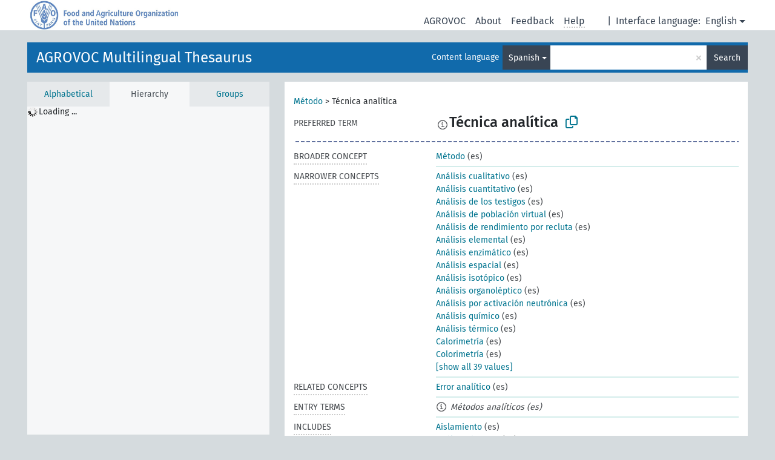

--- FILE ---
content_type: text/html; charset=UTF-8
request_url: https://agrovoc.fao.org/browse/agrovoc/en/page/?clang=es&uri=c_1513
body_size: 32096
content:
<!DOCTYPE html>
<html dir="ltr" lang="en" prefix="og: https://ogp.me/ns#">
<head>
<base href="https://agrovoc.fao.org/browse/">
<link rel="shortcut icon" href="favicon.ico">
<meta http-equiv="X-UA-Compatible" content="IE=Edge">
<meta http-equiv="Content-Type" content="text/html; charset=UTF-8">
<meta name="viewport" content="width=device-width, initial-scale=1.0">
<meta name="format-detection" content="telephone=no">
<meta name="generator" content="Skosmos 2.18">
<meta name="title" content="Técnica analítica - Agrovoc - AGROVOC">
<meta property="og:title" content="Técnica analítica - Agrovoc - AGROVOC">
<meta name="description" content="Concept Técnica analítica in vocabulary AGROVOC Multilingual Thesaurus">
<meta property="og:description" content="Concept Técnica analítica in vocabulary AGROVOC Multilingual Thesaurus">
<link rel="canonical" href="https://agrovoc.fao.org/browse/agrovoc/en/page/c_1513?clang=es">
<meta property="og:url" content="https://agrovoc.fao.org/browse/agrovoc/en/page/c_1513?clang=es">
<meta property="og:type" content="website">
<meta property="og:site_name" content="AGROVOC">
<link href="vendor/twbs/bootstrap/dist/css/bootstrap.min.css" media="screen, print" rel="stylesheet" type="text/css">
<link href="vendor/vakata/jstree/dist/themes/default/style.min.css" media="screen, print" rel="stylesheet" type="text/css">
<link href="vendor/davidstutz/bootstrap-multiselect/dist/css/bootstrap-multiselect.min.css" media="screen, print" rel="stylesheet" type="text/css">
<link href="resource/css/fira.css" media="screen, print" rel="stylesheet" type="text/css">
<link href="resource/fontawesome/css/fontawesome.css" media="screen, print" rel="stylesheet" type="text/css">
<link href="resource/fontawesome/css/regular.css" media="screen, print" rel="stylesheet" type="text/css">
<link href="resource/fontawesome/css/solid.css" media="screen, print" rel="stylesheet" type="text/css">
<link href="resource/css/styles.css" media="screen, print" rel="stylesheet" type="text/css">
<link href="resource/css/fao.css" media="screen, print" rel="stylesheet" type="text/css">

<title>Técnica analítica - Agrovoc - AGROVOC</title>
</head>
<body class="vocab-agrovoc">
  <noscript>
    <strong>We're sorry but Skosmos doesn't work properly without JavaScript enabled. Please enable it to continue.</strong>
  </noscript>
  <a id="skiptocontent" href="agrovoc/en/page/?clang=es&amp;uri=c_1513#maincontent">Skip to main content</a>
  <div class="topbar-container topbar-white">
    <div class="topbar topbar-white">
      <div id="topbar-service-helper">
<a  class="service-en" href="en/?clang=es"><h1 id="service-name">Skosmos</h1></a>
</div>
<div id="topbar-language-navigation">
<div id="language" class="dropdown"><span class="navigation-font">|</span>
  <span class="navigation-font">Interface language:</span>
  <button type="button" class="btn btn-default dropdown-toggle navigation-font" data-bs-toggle="dropdown">English<span class="caret"></span></button>
  <ul class="dropdown-menu dropdown-menu-end">
      <li><a class="dropdown-item" id="language-ar" class="versal" href="agrovoc/ar/page/?clang=es&amp;uri=c_1513"> العربية</a></li>
            <li><a class="dropdown-item" id="language-es" class="versal" href="agrovoc/es/page/?clang=es&amp;uri=c_1513"> español</a></li>
        <li><a class="dropdown-item" id="language-fr" class="versal" href="agrovoc/fr/page/?clang=es&amp;uri=c_1513"> français</a></li>
        <li><a class="dropdown-item" id="language-ru" class="versal" href="agrovoc/ru/page/?clang=es&amp;uri=c_1513"> русский</a></li>
        <li><a class="dropdown-item" id="language-zh" class="versal" href="agrovoc/zh/page/?clang=es&amp;uri=c_1513"> 中文</a></li>
      </ul>
</div>
<div id="navigation">
         <a href="http://www.fao.org/agrovoc/" class="navigation-font"> AGROVOC </a>
     <a href="en/about?clang=es" id="navi2" class="navigation-font">
  About  </a>
  <a href="agrovoc/en/feedback?clang=es" id="navi3" class="navigation-font">
  Feedback  </a>
  <span class="skosmos-tooltip-wrapper skosmos-tooltip t-bottom" id="navi4" tabindex="0" data-title="Hover your cursor over the text with a dotted underline to see instructions about the property. &#xa; &#xa; For truncation search, please use the symbol * as in *animal or *patent*. For ends of search words, the search will be truncated automatically, even if the truncation symbol is not entered manually: thus, cat will yield the same results as cat*.">
    <span class="navigation-font">Help</span>
  </span>
</div>
</div>

<!-- top-bar ENDS HERE -->

    </div>
  </div>
    <div class="headerbar">
    <div class="header-row"><div class="headerbar-coloured"></div><div class="header-left">
  <h1><a href="agrovoc/en/?clang=es">AGROVOC Multilingual Thesaurus</a></h1>
</div>
<div class="header-float">
      <h2 class="sr-only">Search from vocabulary</h2>
    <div class="search-vocab-text"><p>Content language</p></div>
    <form class="navbar-form" role="search" name="text-search" action="agrovoc/en/search">
    <input style="display: none" name="clang" value="es" id="lang-input">
    <div class="input-group">
      <div class="input-group-btn">
        <label class="sr-only" for="lang-dropdown-toggle">Content and search language</label>
        <button type="button" class="btn btn-default dropdown-toggle" data-bs-toggle="dropdown" aria-expanded="false" id="lang-dropdown-toggle">Spanish<span class="caret"></span></button>
        <ul class="dropdown-menu" aria-labelledby="lang-dropdown-toggle">
                            <li><a class="dropdown-item" href="agrovoc/en/page/c_1513?clang=ar" class="lang-button" hreflang="ar">Arabic</a></li>
                    <li><a class="dropdown-item" href="agrovoc/en/page/c_1513?clang=be" class="lang-button" hreflang="be">Belarusian</a></li>
                    <li><a class="dropdown-item" href="agrovoc/en/page/c_1513?clang=my" class="lang-button" hreflang="my">Burmese</a></li>
                    <li><a class="dropdown-item" href="agrovoc/en/page/c_1513?clang=ca" class="lang-button" hreflang="ca">Catalan</a></li>
                    <li><a class="dropdown-item" href="agrovoc/en/page/c_1513?clang=zh" class="lang-button" hreflang="zh">Chinese</a></li>
                    <li><a class="dropdown-item" href="agrovoc/en/page/c_1513?clang=cs" class="lang-button" hreflang="cs">Czech</a></li>
                    <li><a class="dropdown-item" href="agrovoc/en/page/c_1513?clang=da" class="lang-button" hreflang="da">Danish</a></li>
                    <li><a class="dropdown-item" href="agrovoc/en/page/c_1513?clang=nl" class="lang-button" hreflang="nl">Dutch</a></li>
                    <li><a class="dropdown-item" href="agrovoc/en/page/c_1513" class="lang-button" hreflang="en">English</a></li>
                    <li><a class="dropdown-item" href="agrovoc/en/page/c_1513?clang=et" class="lang-button" hreflang="et">Estonian</a></li>
                    <li><a class="dropdown-item" href="agrovoc/en/page/c_1513?clang=fi" class="lang-button" hreflang="fi">Finnish</a></li>
                    <li><a class="dropdown-item" href="agrovoc/en/page/c_1513?clang=fr" class="lang-button" hreflang="fr">French</a></li>
                    <li><a class="dropdown-item" href="agrovoc/en/page/c_1513?clang=ka" class="lang-button" hreflang="ka">Georgian</a></li>
                    <li><a class="dropdown-item" href="agrovoc/en/page/c_1513?clang=de" class="lang-button" hreflang="de">German</a></li>
                    <li><a class="dropdown-item" href="agrovoc/en/page/c_1513?clang=el" class="lang-button" hreflang="el">Greek</a></li>
                    <li><a class="dropdown-item" href="agrovoc/en/page/c_1513?clang=hi" class="lang-button" hreflang="hi">Hindi</a></li>
                    <li><a class="dropdown-item" href="agrovoc/en/page/c_1513?clang=hu" class="lang-button" hreflang="hu">Hungarian</a></li>
                    <li><a class="dropdown-item" href="agrovoc/en/page/c_1513?clang=it" class="lang-button" hreflang="it">Italian</a></li>
                    <li><a class="dropdown-item" href="agrovoc/en/page/c_1513?clang=ja" class="lang-button" hreflang="ja">Japanese</a></li>
                    <li><a class="dropdown-item" href="agrovoc/en/page/c_1513?clang=km" class="lang-button" hreflang="km">Khmer</a></li>
                    <li><a class="dropdown-item" href="agrovoc/en/page/c_1513?clang=ko" class="lang-button" hreflang="ko">Korean</a></li>
                    <li><a class="dropdown-item" href="agrovoc/en/page/c_1513?clang=lo" class="lang-button" hreflang="lo">Lao</a></li>
                    <li><a class="dropdown-item" href="agrovoc/en/page/c_1513?clang=la" class="lang-button" hreflang="la">Latin</a></li>
                    <li><a class="dropdown-item" href="agrovoc/en/page/c_1513?clang=ms" class="lang-button" hreflang="ms">Malay</a></li>
                    <li><a class="dropdown-item" href="agrovoc/en/page/c_1513?clang=nb" class="lang-button" hreflang="nb">Norwegian Bokmål</a></li>
                    <li><a class="dropdown-item" href="agrovoc/en/page/c_1513?clang=nn" class="lang-button" hreflang="nn">Norwegian Nynorsk</a></li>
                    <li><a class="dropdown-item" href="agrovoc/en/page/c_1513?clang=fa" class="lang-button" hreflang="fa">Persian</a></li>
                    <li><a class="dropdown-item" href="agrovoc/en/page/c_1513?clang=pl" class="lang-button" hreflang="pl">Polish</a></li>
                    <li><a class="dropdown-item" href="agrovoc/en/page/c_1513?clang=pt" class="lang-button" hreflang="pt">Portuguese</a></li>
                    <li><a class="dropdown-item" href="agrovoc/en/page/c_1513?clang=pt-BR" class="lang-button" hreflang="pt-BR">Portuguese (Brazil)</a></li>
                    <li><a class="dropdown-item" href="agrovoc/en/page/c_1513?clang=ro" class="lang-button" hreflang="ro">Romanian</a></li>
                    <li><a class="dropdown-item" href="agrovoc/en/page/c_1513?clang=ru" class="lang-button" hreflang="ru">Russian</a></li>
                    <li><a class="dropdown-item" href="agrovoc/en/page/c_1513?clang=sr" class="lang-button" hreflang="sr">Serbian</a></li>
                    <li><a class="dropdown-item" href="agrovoc/en/page/c_1513?clang=sk" class="lang-button" hreflang="sk">Slovak</a></li>
                    <li><a class="dropdown-item" href="agrovoc/en/page/c_1513?clang=es" class="lang-button" hreflang="es">Spanish</a></li>
                    <li><a class="dropdown-item" href="agrovoc/en/page/c_1513?clang=sw" class="lang-button" hreflang="sw">Swahili</a></li>
                    <li><a class="dropdown-item" href="agrovoc/en/page/c_1513?clang=sv" class="lang-button" hreflang="sv">Swedish</a></li>
                    <li><a class="dropdown-item" href="agrovoc/en/page/c_1513?clang=te" class="lang-button" hreflang="te">Telugu</a></li>
                    <li><a class="dropdown-item" href="agrovoc/en/page/c_1513?clang=th" class="lang-button" hreflang="th">Thai</a></li>
                    <li><a class="dropdown-item" href="agrovoc/en/page/c_1513?clang=tr" class="lang-button" hreflang="tr">Turkish</a></li>
                    <li><a class="dropdown-item" href="agrovoc/en/page/c_1513?clang=uk" class="lang-button" hreflang="uk">Ukrainian</a></li>
                    <li><a class="dropdown-item" href="agrovoc/en/page/c_1513?clang=vi" class="lang-button" hreflang="vi">Vietnamese</a></li>
                            <li>
            <a class="dropdown-item" href="agrovoc/en/page/c_1513?clang=es&amp;anylang=on"
              class="lang-button" id="lang-button-all">Any language</a>
            <input name="anylang" type="checkbox">
          </li>
        </ul>
      </div><!-- /btn-group -->
      <label class="sr-only" for="search-field">Enter search term</label>
      <input id="search-field" type="text" class="form-control" name="q" value="">
      <div class="input-group-btn">
        <label class="sr-only" for="search-all-button">Submit search</label>
        <button id="search-all-button" type="submit" class="btn btn-primary">Search</button>
      </div>
    </div>
      </form>
</div>
</div>  </div>
    <div class="main-container">
        <div id="sidebar">
          <div class="sidebar-buttons">
                <h2 class="sr-only">Sidebar listing: list and traverse vocabulary contents by a criterion</h2>
        <ul class="nav nav-tabs">
                                      <h3 class="sr-only">List vocabulary concepts alphabetically</h3>
                    <li id="alpha" class="nav-item"><a class="nav-link" href="agrovoc/en/index?clang=es">Alphabetical</a></li>
                                                  <h3 class="sr-only">List vocabulary concepts hierarchically</h3>
                    <li id="hierarchy" class="nav-item">
            <a class="nav-link active" href="#" id="hier-trigger"
                        >Hierarchy            </a>
          </li>
                              <h3 class="sr-only">List vocabulary concepts and groupings hierarchically</h3>
          <li id="groups" class="nav-item"><a class="nav-link" href="agrovoc/en/groups?clang=es">Groups</a></li>
                                      </ul>
      </div>
      
            <h4 class="sr-only">Listing vocabulary concepts alphabetically</h4>
            <div class="sidebar-grey  concept-hierarchy">
        <div id="alphabetical-menu">
                  </div>
              </div>
        </div>
    
            <main id="maincontent" tabindex="-1">
            <div class="content">
        <div id="content-top"></div>
                     <h2 class="sr-only">Concept information</h2>
            <div class="concept-info">
      <div class="concept-main">
              <div class="row">
                                      <div class="crumb-path">
                        <a class="propertyvalue bread-crumb" href="agrovoc/en/page/c_4788?clang=es">Método</a><span class="bread-crumb"> > </span>
                                                <span class="bread-crumb propertylabel-pink">Técnica analítica</span>
                                                </div>
                          </div>
            <div class="row property prop-preflabel"><div class="property-label property-label-pref"><h3 class="versal">
                                      Preferred term
                      </h3></div><div class="property-value-column"><span class="reified-property-value xl-pref-label tooltip-html"><img src="resource/pics/about.png"><div class="reified-tooltip tooltip-html-content"><p><span class="tooltip-prop">void:inDataset</span>:
                <span class="versal">http://aims.fao.org/aos/agrovoc/void.ttl#Agrovoc</span></p><p><span class="tooltip-prop">Created</span>:
                <span class="versal">2024-07-03T16:11:42Z</span></p><p><span class="tooltip-prop">Notation</span>:
                <span class="versal">1513</span></p></div></span><span class="prefLabel" id="pref-label">Técnica analítica</span>
                &nbsp;
        <button type="button" data-bs-toggle="tooltip" data-bs-placement="button" title="Copy to clipboard" class="btn btn-default btn-xs copy-clipboard" for="#pref-label"><span class="fa-regular fa-copy"></span></button></div><div class="col-md-12"><div class="preflabel-spacer"></div></div></div>
                       <div class="row property prop-skos_broader">
          <div class="property-label">
            <h3 class="versal               property-click skosmos-tooltip-wrapper skosmos-tooltip t-top" data-title="Broader concept
              ">
                              Broader concept
                          </h3>
          </div>
          <div class="property-value-column"><div class="property-value-wrapper">
                <ul>
                     <li>
                                                                               <a href="agrovoc/en/page/c_4788?clang=es"> Método</a>
                                                <span class="versal"> (es)</span>                                                      </li>
                </ul>
                </div></div></div>
                               <div class="row property prop-skos_narrower">
          <div class="property-label">
            <h3 class="versal               property-click skosmos-tooltip-wrapper skosmos-tooltip t-top" data-title="Narrower concepts.
              ">
                              Narrower concepts
                          </h3>
          </div>
          <div class="property-value-column"><div class="property-value-wrapper">
                <ul>
                     <li>
                                                                               <a href="agrovoc/en/page/c_35284?clang=es"> Análisis cualitativo</a>
                                                <span class="versal"> (es)</span>                                                      </li>
                     <li>
                                                                               <a href="agrovoc/en/page/c_32660?clang=es"> Análisis cuantitativo</a>
                                                <span class="versal"> (es)</span>                                                      </li>
                     <li>
                                                                               <a href="agrovoc/en/page/c_3bcb2967?clang=es"> Análisis de los testigos</a>
                                                <span class="versal"> (es)</span>                                                      </li>
                     <li>
                                                                               <a href="agrovoc/en/page/c_743978f4?clang=es"> Análisis de población virtual</a>
                                                <span class="versal"> (es)</span>                                                      </li>
                     <li>
                                                                               <a href="agrovoc/en/page/c_982dc0a4?clang=es"> Análisis de rendimiento por recluta</a>
                                                <span class="versal"> (es)</span>                                                      </li>
                     <li>
                                                                               <a href="agrovoc/en/page/c_90cf3530?clang=es"> Análisis elemental</a>
                                                <span class="versal"> (es)</span>                                                      </li>
                     <li>
                                                                               <a href="agrovoc/en/page/c_26867?clang=es"> Análisis enzimático</a>
                                                <span class="versal"> (es)</span>                                                      </li>
                     <li>
                                                                               <a href="agrovoc/en/page/c_40da9d3b?clang=es"> Análisis espacial</a>
                                                <span class="versal"> (es)</span>                                                      </li>
                     <li>
                                                                               <a href="agrovoc/en/page/c_28238?clang=es"> Análisis isotópico</a>
                                                <span class="versal"> (es)</span>                                                      </li>
                     <li>
                                                                               <a href="agrovoc/en/page/c_16006?clang=es"> Análisis organoléptico</a>
                                                <span class="versal"> (es)</span>                                                      </li>
                     <li>
                                                                               <a href="agrovoc/en/page/c_28239?clang=es"> Análisis por activación neutrónica</a>
                                                <span class="versal"> (es)</span>                                                      </li>
                     <li>
                                                                               <a href="agrovoc/en/page/c_f5fd1a6c?clang=es"> Análisis químico</a>
                                                <span class="versal"> (es)</span>                                                      </li>
                     <li>
                                                                               <a href="agrovoc/en/page/c_7717?clang=es"> Análisis térmico</a>
                                                <span class="versal"> (es)</span>                                                      </li>
                     <li>
                                                                               <a href="agrovoc/en/page/c_28276?clang=es"> Calorimetría</a>
                                                <span class="versal"> (es)</span>                                                      </li>
                     <li>
                                                                               <a href="agrovoc/en/page/c_16368?clang=es"> Colorimetría</a>
                                                <span class="versal"> (es)</span>                                                      </li>
                     <li>
                                                                               <a href="agrovoc/en/page/c_28304?clang=es"> Complexometría</a>
                                                <span class="versal"> (es)</span>                                                      </li>
                     <li>
                                                                               <a href="agrovoc/en/page/c_28313?clang=es"> Conductimetría</a>
                                                <span class="versal"> (es)</span>                                                      </li>
                     <li>
                                                                               <a href="agrovoc/en/page/c_28327?clang=es"> Crioscopía</a>
                                                <span class="versal"> (es)</span>                                                      </li>
                     <li>
                                                                               <a href="agrovoc/en/page/c_1594?clang=es"> Cromatografía</a>
                                                <span class="versal"> (es)</span>                                                      </li>
                     <li>
                                                                               <a href="agrovoc/en/page/c_37571?clang=es"> Densitometría</a>
                                                <span class="versal"> (es)</span>                                                      </li>
                     <li>
                                                                               <a href="agrovoc/en/page/c_28346?clang=es"> Dilatometría</a>
                                                <span class="versal"> (es)</span>                                                      </li>
                     <li>
                                                                               <a href="agrovoc/en/page/c_2523?clang=es"> Electroforesis</a>
                                                <span class="versal"> (es)</span>                                                      </li>
                     <li>
                                                                               <a href="agrovoc/en/page/c_14498?clang=es"> Espectroscopia</a>
                                                <span class="versal"> (es)</span>                                                      </li>
                     <li>
                                                                               <a href="agrovoc/en/page/c_28453?clang=es"> Manometría</a>
                                                <span class="versal"> (es)</span>                                                      </li>
                     <li>
                                                                               <a href="agrovoc/en/page/c_297779c8?clang=es"> Mecanismo de Becker-DeGroot-Marschak</a>
                                                <span class="versal"> (es)</span>                                                      </li>
                     <li>
                                                                               <a href="agrovoc/en/page/c_33505?clang=es"> Método de dilución de isótopos</a>
                                                <span class="versal"> (es)</span>                                                      </li>
                     <li>
                                                                               <a href="agrovoc/en/page/c_25021?clang=es"> Metodo de Kjeldahl</a>
                                                <span class="versal"> (es)</span>                                                      </li>
                     <li>
                                                                               <a href="agrovoc/en/page/c_4852f093?clang=es"> Método Winkler</a>
                                                <span class="versal"> (es)</span>                                                      </li>
                     <li>
                                                                               <a href="agrovoc/en/page/c_28476?clang=es"> Nefelometría</a>
                                                <span class="versal"> (es)</span>                                                      </li>
                     <li>
                                                                               <a href="agrovoc/en/page/c_28504?clang=es"> Polarimetría</a>
                                                <span class="versal"> (es)</span>                                                      </li>
                     <li>
                                                                               <a href="agrovoc/en/page/c_26805?clang=es"> Polarografía</a>
                                                <span class="versal"> (es)</span>                                                      </li>
                     <li>
                                                                               <a href="agrovoc/en/page/c_28517?clang=es"> Potenciometría</a>
                                                <span class="versal"> (es)</span>                                                      </li>
                     <li>
                                                                               <a href="agrovoc/en/page/c_28378?clang=es"> Prueba de filth</a>
                                                <span class="versal"> (es)</span>                                                      </li>
                     <li>
                                                                               <a href="agrovoc/en/page/c_36855?clang=es"> Reflectometría</a>
                                                <span class="versal"> (es)</span>                                                      </li>
                     <li>
                                                                               <a href="agrovoc/en/page/c_25796?clang=es"> Refractometría</a>
                                                <span class="versal"> (es)</span>                                                      </li>
                     <li>
                                                                               <a href="agrovoc/en/page/c_28550?clang=es"> Sacarimetría</a>
                                                <span class="versal"> (es)</span>                                                      </li>
                     <li>
                                                                               <a href="agrovoc/en/page/c_16377?clang=es"> Titulación</a>
                                                <span class="versal"> (es)</span>                                                      </li>
                     <li>
                                                                               <a href="agrovoc/en/page/c_28605?clang=es"> Turbidimetría</a>
                                                <span class="versal"> (es)</span>                                                      </li>
                     <li>
                                                                               <a href="agrovoc/en/page/c_36937?clang=es"> Voltametría</a>
                                                <span class="versal"> (es)</span>                                                      </li>
                </ul>
                </div></div></div>
                               <div class="row property prop-skos_related">
          <div class="property-label">
            <h3 class="versal               property-click skosmos-tooltip-wrapper skosmos-tooltip t-top" data-title="Concepts related to this concept.
              ">
                              Related concepts
                          </h3>
          </div>
          <div class="property-value-column"><div class="property-value-wrapper">
                <ul>
                     <li>
                                                                               <a href="agrovoc/en/page/c_6e62f536?clang=es"> Error analítico</a>
                                                <span class="versal"> (es)</span>                                                      </li>
                </ul>
                </div></div></div>
                               <div class="row property prop-skos_altLabel">
          <div class="property-label">
            <h3 class="versal               property-click skosmos-tooltip-wrapper skosmos-tooltip t-top" data-title="Alternative terms for the concept.
              ">
                              Entry terms
                          </h3>
          </div>
          <div class="property-value-column"><div class="property-value-wrapper">
                <ul>
                     <li>
                                                                 <span class="reified-property-value xl-label tooltip-html">
                    <img alt="Information" src="resource/pics/about.png">
                    <div class="reified-tooltip tooltip-html-content">
                                          <p><span class="tooltip-prop">void:inDataset</span>:
                        <span class="versal">http://aims.fao.org/aos/agrovoc/void.ttl#Agrovoc</span>
                      </p>
                                          <p><span class="tooltip-prop">Created</span>:
                        <span class="versal">1990-02-14T00:00:00Z</span>
                      </p>
                                          <p><span class="tooltip-prop">Notation</span>:
                        <span class="versal">28990</span>
                      </p>
                                        </div>
                  </span>
                                    <span class="replaced">Métodos analíticos (es)</span>
                                      </li>
                </ul>
                </div></div></div>
                               <div class="row property prop-http___aims_fao_org_aos_agrontology_includes">
          <div class="property-label">
            <h3 class="versal               property-click skosmos-tooltip-wrapper skosmos-tooltip t-top" data-title="X &lt;includes&gt; Y. X is an entity that includes the element Y. For example: “animal husbandry methods” &lt;includes&gt; ”dehorning”, “water analysis” &lt;includes&gt; ”microbiological analysis”.
              ">
                              Includes
                          </h3>
          </div>
          <div class="property-value-column"><div class="property-value-wrapper">
                <ul>
                     <li>
                                                                               <a href="agrovoc/en/page/c_37744?clang=es"> Aislamiento</a>
                                                <span class="versal"> (es)</span>                                                      </li>
                     <li>
                                                                               <a href="agrovoc/en/page/c_16064?clang=es"> Análisis de agua</a>
                                                <span class="versal"> (es)</span>                                                      </li>
                     <li>
                                                                               <a href="agrovoc/en/page/c_36910?clang=es"> Extracción</a>
                                                <span class="versal"> (es)</span>                                                      </li>
                     <li>
                                                                               <a href="agrovoc/en/page/c_16372?clang=es"> Gravimetría</a>
                                                <span class="versal"> (es)</span>                                                      </li>
                     <li>
                                                                               <a href="agrovoc/en/page/c_3807?clang=es"> Técnica inmunológica</a>
                                                <span class="versal"> (es)</span>                                                      </li>
                </ul>
                </div></div></div>
                               <div class="row property prop-http___aims_fao_org_aos_agrontology_isAffectedBy">
          <div class="property-label">
            <h3 class="versal               property-click skosmos-tooltip-wrapper skosmos-tooltip t-top" data-title="Y &lt;is affected by&gt; X. An object Y changes state or location because of an action of an agent X. E.g. &quot;trees&quot; &lt;is affected by&gt; &quot;arboricides&quot;, &quot;transporting quality&quot; &lt;is affected by&gt; &quot;mechanical damage&quot;. Do not use for diseases or disorders; for those, use &lt;afflicts/is afflicted by&gt;. 
              ">
                              Is affected by
                          </h3>
          </div>
          <div class="property-value-column"><div class="property-value-wrapper">
                <ul>
                     <li>
                                                                               <a href="agrovoc/en/page/c_6774?clang=es"> Muestreo</a>
                                                <span class="versal"> (es)</span>                                                      </li>
                </ul>
                </div></div></div>
                               <div class="row property prop-http___aims_fao_org_aos_agrontology_isIncludedIn">
          <div class="property-label">
            <h3 class="versal               property-click skosmos-tooltip-wrapper skosmos-tooltip t-top" data-title="Y &lt;is included in&gt;X. X is an entity that includes the element Y. For example: &quot;dehorning” &lt;included in&gt; ”animal husbandry methods”, “microbiological analysis&quot; &lt;included in&gt; “water analysis”
              ">
                              Is included in
                          </h3>
          </div>
          <div class="property-value-column"><div class="property-value-wrapper">
                <ul>
                     <li>
                                                                               <a href="agrovoc/en/page/c_8784?clang=es"> Química analítica</a>
                                                <span class="versal"> (es)</span>                                                      </li>
                </ul>
                </div></div></div>
                               <div class="row property prop-http___aims_fao_org_aos_agrontology_isUsedIn">
          <div class="property-label">
            <h3 class="versal               property-click skosmos-tooltip-wrapper skosmos-tooltip t-top" data-title="X &lt;is used in&gt; Y. X is habitually used in Y, it is normal to use X in the practice of Y. E.g. “pheromones” &lt;is used in&gt; “pheromone traps”, “trains” &lt;is used in&gt; “rail transport”.
              ">
                              Is used in
                          </h3>
          </div>
          <div class="property-value-column"><div class="property-value-wrapper">
                <ul>
                     <li>
                                                                               <a href="agrovoc/en/page/c_7198?clang=es"> Análisis del suelo</a>
                                                <span class="versal"> (es)</span>                                                      </li>
                     <li>
                                                                               <a href="agrovoc/en/page/c_27470?clang=es"> Biosensor</a>
                                                <span class="versal"> (es)</span>                                                      </li>
                     <li>
                                                                               <a href="agrovoc/en/page/c_1794?clang=es"> Composición quimica</a>
                                                <span class="versal"> (es)</span>                                                      </li>
                     <li>
                                                                               <a href="agrovoc/en/page/c_6973?clang=es"> Separación</a>
                                                <span class="versal"> (es)</span>                                                      </li>
                </ul>
                </div></div></div>
                               <div class="row property prop-http___aims_fao_org_aos_agrontology_makeUseOf">
          <div class="property-label">
            <h3 class="versal               property-click skosmos-tooltip-wrapper skosmos-tooltip t-top" data-title="Y &lt;make use of&gt; X. Activity Y makes use of process or input X. E.g. “navigation” &lt;make use of&gt; ”navigational aids”, “precision agriculture” &lt;make use of&gt; ”geographical information systems”, “rail transport” &lt;make use of&gt; “trains”.
              ">
                              Make use of
                          </h3>
          </div>
          <div class="property-value-column"><div class="property-value-wrapper">
                <ul>
                     <li>
                                                                               <a href="agrovoc/en/page/c_27504?clang=es"> Marcador de color</a>
                                                <span class="versal"> (es)</span>                                                      </li>
                </ul>
                </div></div></div>
                                <div class="row property prop-other-languages">
        <div class="property-label"><h3 class="versal property-click skosmos-tooltip-wrapper skosmos-tooltip t-top" data-title="Terms for the concept in other languages." >In other languages</h3></div>
        <div class="property-value-column">
          <div class="property-value-wrapper">
            <ul>
                                          <li class="row other-languages first-of-language">
                <div class="col-6 versal versal-pref">
                                    <span class="reified-property-value xl-label tooltip-html">
                    <img alt="Information" src="resource/pics/about.png">
                    <div class="reified-tooltip tooltip-html-content">
                                                              <p><span class="tooltip-prop">void:inDataset</span>:
                        <span class="versal">http://aims.fao.org/aos/agrovoc/void.ttl#Agrovoc</span>
                      </p>
                                                                                  <p><span class="tooltip-prop">Created</span>:
                        <span class="versal">2002-12-12T00:00:00Z</span>
                      </p>
                                                                                  <p><span class="tooltip-prop">Notation</span>:
                        <span class="versal">1513</span>
                      </p>
                                                            </div>
                  </span>
                                                      <a href='agrovoc/en/page/c_1513?clang=ar' hreflang='ar'>أساليب التحليل</a>
                                  </div>
                <div class="col-6 versal"><p>Arabic</p></div>
              </li>
                                                        <li class="row other-languages first-of-language">
                <div class="col-6 versal versal-pref">
                                    <span class="reified-property-value xl-label tooltip-html">
                    <img alt="Information" src="resource/pics/about.png">
                    <div class="reified-tooltip tooltip-html-content">
                                                              <p><span class="tooltip-prop">void:inDataset</span>:
                        <span class="versal">http://aims.fao.org/aos/agrovoc/void.ttl#Agrovoc</span>
                      </p>
                                                                                  <p><span class="tooltip-prop">Created</span>:
                        <span class="versal">2002-12-12T00:00:00Z</span>
                      </p>
                                                                                  <p><span class="tooltip-prop">Notation</span>:
                        <span class="versal">1513</span>
                      </p>
                                                            </div>
                  </span>
                                                      <a href='agrovoc/en/page/c_1513?clang=zh' hreflang='zh'>分析方法</a>
                                  </div>
                <div class="col-6 versal"><p>Chinese</p></div>
              </li>
                            <li class="row other-languages">
                <div class="col-6 versal replaced">
                                    <span class="reified-property-value xl-label tooltip-html">
                    <img alt="Information" src="resource/pics/about.png">
                    <div class="reified-tooltip tooltip-html-content">
                                                              <p><span class="tooltip-prop">void:inDataset</span>:
                        <span class="versal">http://aims.fao.org/aos/agrovoc/void.ttl#Agrovoc</span>
                      </p>
                                                                                  <p><span class="tooltip-prop">Created</span>:
                        <span class="versal">2002-12-12T00:00:00Z</span>
                      </p>
                                                                                  <p><span class="tooltip-prop">Notation</span>:
                        <span class="versal">28584</span>
                      </p>
                                                            </div>
                  </span>
                                    分析技术
                                  </div>
                <div class="col-6 versal"></div>
              </li>
                                                        <li class="row other-languages first-of-language">
                <div class="col-6 versal versal-pref">
                                    <span class="reified-property-value xl-label tooltip-html">
                    <img alt="Information" src="resource/pics/about.png">
                    <div class="reified-tooltip tooltip-html-content">
                                                              <p><span class="tooltip-prop">void:inDataset</span>:
                        <span class="versal">http://aims.fao.org/aos/agrovoc/void.ttl#Agrovoc</span>
                      </p>
                                                                                  <p><span class="tooltip-prop">Created</span>:
                        <span class="versal">2003-03-27T00:00:00Z</span>
                      </p>
                                                                                  <p><span class="tooltip-prop">Notation</span>:
                        <span class="versal">1513</span>
                      </p>
                                                            </div>
                  </span>
                                                      <a href='agrovoc/en/page/c_1513?clang=cs' hreflang='cs'>analytické metody</a>
                                  </div>
                <div class="col-6 versal"><p>Czech</p></div>
              </li>
                            <li class="row other-languages">
                <div class="col-6 versal replaced">
                                    <span class="reified-property-value xl-label tooltip-html">
                    <img alt="Information" src="resource/pics/about.png">
                    <div class="reified-tooltip tooltip-html-content">
                                                              <p><span class="tooltip-prop">void:inDataset</span>:
                        <span class="versal">http://aims.fao.org/aos/agrovoc/void.ttl#Agrovoc</span>
                      </p>
                                                                                  <p><span class="tooltip-prop">Created</span>:
                        <span class="versal">2003-03-27T00:00:00Z</span>
                      </p>
                                                                                  <p><span class="tooltip-prop">Notation</span>:
                        <span class="versal">28584</span>
                      </p>
                                                            </div>
                  </span>
                                    metody analýzy
                                  </div>
                <div class="col-6 versal"></div>
              </li>
                                                        <li class="row other-languages first-of-language">
                <div class="col-6 versal versal-pref">
                                    <span class="reified-property-value xl-label tooltip-html">
                    <img alt="Information" src="resource/pics/about.png">
                    <div class="reified-tooltip tooltip-html-content">
                                                              <p><span class="tooltip-prop">void:inDataset</span>:
                        <span class="versal">http://aims.fao.org/aos/agrovoc/void.ttl#Agrovoc</span>
                      </p>
                                                                                  <p><span class="tooltip-prop">Created</span>:
                        <span class="versal">2024-05-20T12:46:32</span>
                      </p>
                                                                                  <p><span class="tooltip-prop">Notation</span>:
                        <span class="versal">1513</span>
                      </p>
                                                            </div>
                  </span>
                                                      <a href='agrovoc/en/page/c_1513?clang=da' hreflang='da'>analytiske metoder</a>
                                  </div>
                <div class="col-6 versal"><p>Danish</p></div>
              </li>
                                                        <li class="row other-languages first-of-language">
                <div class="col-6 versal versal-pref">
                                    <span class="reified-property-value xl-label tooltip-html">
                    <img alt="Information" src="resource/pics/about.png">
                    <div class="reified-tooltip tooltip-html-content">
                                                              <p><span class="tooltip-prop">void:inDataset</span>:
                        <span class="versal">http://aims.fao.org/aos/agrovoc/void.ttl#Agrovoc</span>
                      </p>
                                                                                  <p><span class="tooltip-prop">Created</span>:
                        <span class="versal">1981-01-09T00:00:00Z</span>
                      </p>
                                                                                  <p><span class="tooltip-prop">Notation</span>:
                        <span class="versal">1513</span>
                      </p>
                                                            </div>
                  </span>
                                                      <a href='agrovoc/en/page/c_1513' hreflang='en'>analytical methods</a>
                                  </div>
                <div class="col-6 versal"><p>English</p></div>
              </li>
                            <li class="row other-languages">
                <div class="col-6 versal replaced">
                                    <span class="reified-property-value xl-label tooltip-html">
                    <img alt="Information" src="resource/pics/about.png">
                    <div class="reified-tooltip tooltip-html-content">
                                                              <p><span class="tooltip-prop">void:inDataset</span>:
                        <span class="versal">http://aims.fao.org/aos/agrovoc/void.ttl#Agrovoc</span>
                      </p>
                                                                                  <p><span class="tooltip-prop">Created</span>:
                        <span class="versal">1989-10-04T00:00:00Z</span>
                      </p>
                                                                                  <p><span class="tooltip-prop">Notation</span>:
                        <span class="versal">28584</span>
                      </p>
                                                            </div>
                  </span>
                                    analytical techniques
                                  </div>
                <div class="col-6 versal"></div>
              </li>
                                                        <li class="row other-languages first-of-language">
                <div class="col-6 versal versal-pref">
                                    <span class="reified-property-value xl-label tooltip-html">
                    <img alt="Information" src="resource/pics/about.png">
                    <div class="reified-tooltip tooltip-html-content">
                                                              <p><span class="tooltip-prop">void:inDataset</span>:
                        <span class="versal">http://aims.fao.org/aos/agrovoc/void.ttl#Agrovoc</span>
                      </p>
                                                                                  <p><span class="tooltip-prop">Created</span>:
                        <span class="versal">2020-07-06T15:45:26.79+02:00</span>
                      </p>
                                                                                  <p><span class="tooltip-prop">Notation</span>:
                        <span class="versal">1513</span>
                      </p>
                                                            </div>
                  </span>
                                                      <a href='agrovoc/en/page/c_1513?clang=et' hreflang='et'>analüüsimeetodid</a>
                                  </div>
                <div class="col-6 versal"><p>Estonian</p></div>
              </li>
                                                        <li class="row other-languages first-of-language">
                <div class="col-6 versal versal-pref">
                                    <span class="reified-property-value xl-label tooltip-html">
                    <img alt="Information" src="resource/pics/about.png">
                    <div class="reified-tooltip tooltip-html-content">
                                                              <p><span class="tooltip-prop">void:inDataset</span>:
                        <span class="versal">http://aims.fao.org/aos/agrovoc/void.ttl#Agrovoc</span>
                      </p>
                                                                                  <p><span class="tooltip-prop">Created</span>:
                        <span class="versal">1981-01-21T00:00:00Z</span>
                      </p>
                                                                                  <p><span class="tooltip-prop">Last modified</span>:
                        <span class="versal">2021-06-02T10:25:09</span>
                      </p>
                                                                                  <p><span class="tooltip-prop">Notation</span>:
                        <span class="versal">1513</span>
                      </p>
                                                            </div>
                  </span>
                                                      <a href='agrovoc/en/page/c_1513?clang=fr' hreflang='fr'>technique analytique</a>
                                  </div>
                <div class="col-6 versal"><p>French</p></div>
              </li>
                            <li class="row other-languages">
                <div class="col-6 versal replaced">
                                    <span class="reified-property-value xl-label tooltip-html">
                    <img alt="Information" src="resource/pics/about.png">
                    <div class="reified-tooltip tooltip-html-content">
                                                              <p><span class="tooltip-prop">void:inDataset</span>:
                        <span class="versal">http://aims.fao.org/aos/agrovoc/void.ttl#Agrovoc</span>
                      </p>
                                                                                  <p><span class="tooltip-prop">Created</span>:
                        <span class="versal">1989-10-17T00:00:00Z</span>
                      </p>
                                                                                  <p><span class="tooltip-prop">Last modified</span>:
                        <span class="versal">2021-06-02T10:25:22</span>
                      </p>
                                                                                  <p><span class="tooltip-prop">Notation</span>:
                        <span class="versal">28990</span>
                      </p>
                                                            </div>
                  </span>
                                    méthode analytique
                                  </div>
                <div class="col-6 versal"></div>
              </li>
                                                        <li class="row other-languages first-of-language">
                <div class="col-6 versal versal-pref">
                                    <span class="reified-property-value xl-label tooltip-html">
                    <img alt="Information" src="resource/pics/about.png">
                    <div class="reified-tooltip tooltip-html-content">
                                                              <p><span class="tooltip-prop">void:inDataset</span>:
                        <span class="versal">http://aims.fao.org/aos/agrovoc/void.ttl#Agrovoc</span>
                      </p>
                                                                                  <p><span class="tooltip-prop">Created</span>:
                        <span class="versal">2023-05-21T17:58:01</span>
                      </p>
                                                                                  <p><span class="tooltip-prop">Notation</span>:
                        <span class="versal">1513</span>
                      </p>
                                                            </div>
                  </span>
                                                      <a href='agrovoc/en/page/c_1513?clang=ka' hreflang='ka'>ანალიზური მეთოდი</a>
                                  </div>
                <div class="col-6 versal"><p>Georgian</p></div>
              </li>
                                                        <li class="row other-languages first-of-language">
                <div class="col-6 versal versal-pref">
                                    <span class="reified-property-value xl-label tooltip-html">
                    <img alt="Information" src="resource/pics/about.png">
                    <div class="reified-tooltip tooltip-html-content">
                                                              <p><span class="tooltip-prop">void:inDataset</span>:
                        <span class="versal">http://aims.fao.org/aos/agrovoc/void.ttl#Agrovoc</span>
                      </p>
                                                                                  <p><span class="tooltip-prop">Created</span>:
                        <span class="versal">1996-12-24T00:00:00Z</span>
                      </p>
                                                                                  <p><span class="tooltip-prop">Notation</span>:
                        <span class="versal">1513</span>
                      </p>
                                                            </div>
                  </span>
                                                      <a href='agrovoc/en/page/c_1513?clang=de' hreflang='de'>Analysenmethode</a>
                                  </div>
                <div class="col-6 versal"><p>German</p></div>
              </li>
                            <li class="row other-languages">
                <div class="col-6 versal replaced">
                                    <span class="reified-property-value xl-label tooltip-html">
                    <img alt="Information" src="resource/pics/about.png">
                    <div class="reified-tooltip tooltip-html-content">
                                                              <p><span class="tooltip-prop">void:inDataset</span>:
                        <span class="versal">http://aims.fao.org/aos/agrovoc/void.ttl#Agrovoc</span>
                      </p>
                                                                                  <p><span class="tooltip-prop">Created</span>:
                        <span class="versal">1997-03-11T00:00:00Z</span>
                      </p>
                                                                                  <p><span class="tooltip-prop">Notation</span>:
                        <span class="versal">28584</span>
                      </p>
                                                            </div>
                  </span>
                                    Analysentechnik
                                  </div>
                <div class="col-6 versal"></div>
              </li>
                                                        <li class="row other-languages first-of-language">
                <div class="col-6 versal versal-pref">
                                    <span class="reified-property-value xl-label tooltip-html">
                    <img alt="Information" src="resource/pics/about.png">
                    <div class="reified-tooltip tooltip-html-content">
                                                              <p><span class="tooltip-prop">void:inDataset</span>:
                        <span class="versal">http://aims.fao.org/aos/agrovoc/void.ttl#Agrovoc</span>
                      </p>
                                                                                  <p><span class="tooltip-prop">Created</span>:
                        <span class="versal">1981-01-09T00:00:00Z</span>
                      </p>
                                                                                  <p><span class="tooltip-prop">Notation</span>:
                        <span class="versal">1513</span>
                      </p>
                                                            </div>
                  </span>
                                                      <a href='agrovoc/en/page/c_1513?clang=hi' hreflang='hi'>विश्लेषणात्मक विधियाँ</a>
                                  </div>
                <div class="col-6 versal"><p>Hindi</p></div>
              </li>
                            <li class="row other-languages">
                <div class="col-6 versal replaced">
                                    <span class="reified-property-value xl-label tooltip-html">
                    <img alt="Information" src="resource/pics/about.png">
                    <div class="reified-tooltip tooltip-html-content">
                                                              <p><span class="tooltip-prop">void:inDataset</span>:
                        <span class="versal">http://aims.fao.org/aos/agrovoc/void.ttl#Agrovoc</span>
                      </p>
                                                                                  <p><span class="tooltip-prop">Created</span>:
                        <span class="versal">1981-01-26T00:00:00Z</span>
                      </p>
                                                                                  <p><span class="tooltip-prop">Notation</span>:
                        <span class="versal">10352</span>
                      </p>
                                                            </div>
                  </span>
                                    रसायन निर्धारण
                                  </div>
                <div class="col-6 versal"></div>
              </li>
                            <li class="row other-languages">
                <div class="col-6 versal replaced">
                                    <span class="reified-property-value xl-label tooltip-html">
                    <img alt="Information" src="resource/pics/about.png">
                    <div class="reified-tooltip tooltip-html-content">
                                                              <p><span class="tooltip-prop">void:inDataset</span>:
                        <span class="versal">http://aims.fao.org/aos/agrovoc/void.ttl#Agrovoc</span>
                      </p>
                                                                                  <p><span class="tooltip-prop">Created</span>:
                        <span class="versal">1989-10-04T00:00:00Z</span>
                      </p>
                                                                                  <p><span class="tooltip-prop">Notation</span>:
                        <span class="versal">28584</span>
                      </p>
                                                            </div>
                  </span>
                                    विश्लेषणात्मक तकनीक
                                  </div>
                <div class="col-6 versal"></div>
              </li>
                                                        <li class="row other-languages first-of-language">
                <div class="col-6 versal versal-pref">
                                    <span class="reified-property-value xl-label tooltip-html">
                    <img alt="Information" src="resource/pics/about.png">
                    <div class="reified-tooltip tooltip-html-content">
                                                              <p><span class="tooltip-prop">void:inDataset</span>:
                        <span class="versal">http://aims.fao.org/aos/agrovoc/void.ttl#Agrovoc</span>
                      </p>
                                                                                  <p><span class="tooltip-prop">Created</span>:
                        <span class="versal">2006-12-06T00:00:00Z</span>
                      </p>
                                                                                  <p><span class="tooltip-prop">Notation</span>:
                        <span class="versal">1513</span>
                      </p>
                                                            </div>
                  </span>
                                                      <a href='agrovoc/en/page/c_1513?clang=hu' hreflang='hu'>analitikai módszer</a>
                                  </div>
                <div class="col-6 versal"><p>Hungarian</p></div>
              </li>
                            <li class="row other-languages">
                <div class="col-6 versal replaced">
                                    <span class="reified-property-value xl-label tooltip-html">
                    <img alt="Information" src="resource/pics/about.png">
                    <div class="reified-tooltip tooltip-html-content">
                                                              <p><span class="tooltip-prop">void:inDataset</span>:
                        <span class="versal">http://aims.fao.org/aos/agrovoc/void.ttl#Agrovoc</span>
                      </p>
                                                                                  <p><span class="tooltip-prop">Created</span>:
                        <span class="versal">2006-12-06T00:00:00Z</span>
                      </p>
                                                                                  <p><span class="tooltip-prop">Notation</span>:
                        <span class="versal">28584</span>
                      </p>
                                                            </div>
                  </span>
                                    analitikai technika
                                  </div>
                <div class="col-6 versal"></div>
              </li>
                                                        <li class="row other-languages first-of-language">
                <div class="col-6 versal versal-pref">
                                    <span class="reified-property-value xl-label tooltip-html">
                    <img alt="Information" src="resource/pics/about.png">
                    <div class="reified-tooltip tooltip-html-content">
                                                              <p><span class="tooltip-prop">void:inDataset</span>:
                        <span class="versal">http://aims.fao.org/aos/agrovoc/void.ttl#Agrovoc</span>
                      </p>
                                                                                  <p><span class="tooltip-prop">Created</span>:
                        <span class="versal">2006-11-27T00:00:00Z</span>
                      </p>
                                                                                  <p><span class="tooltip-prop">Notation</span>:
                        <span class="versal">1513</span>
                      </p>
                                                            </div>
                  </span>
                                                      <a href='agrovoc/en/page/c_1513?clang=it' hreflang='it'>Metodi analitici</a>
                                  </div>
                <div class="col-6 versal"><p>Italian</p></div>
              </li>
                            <li class="row other-languages">
                <div class="col-6 versal replaced">
                                    <span class="reified-property-value xl-label tooltip-html">
                    <img alt="Information" src="resource/pics/about.png">
                    <div class="reified-tooltip tooltip-html-content">
                                                              <p><span class="tooltip-prop">void:inDataset</span>:
                        <span class="versal">http://aims.fao.org/aos/agrovoc/void.ttl#Agrovoc</span>
                      </p>
                                                                                  <p><span class="tooltip-prop">Created</span>:
                        <span class="versal">2006-12-21T00:00:00Z</span>
                      </p>
                                                                                  <p><span class="tooltip-prop">Notation</span>:
                        <span class="versal">28584</span>
                      </p>
                                                            </div>
                  </span>
                                    Tecniche analitiche
                                  </div>
                <div class="col-6 versal"></div>
              </li>
                                                        <li class="row other-languages first-of-language">
                <div class="col-6 versal versal-pref">
                                    <span class="reified-property-value xl-label tooltip-html">
                    <img alt="Information" src="resource/pics/about.png">
                    <div class="reified-tooltip tooltip-html-content">
                                                              <p><span class="tooltip-prop">void:inDataset</span>:
                        <span class="versal">http://aims.fao.org/aos/agrovoc/void.ttl#Agrovoc</span>
                      </p>
                                                                                  <p><span class="tooltip-prop">Created</span>:
                        <span class="versal">2005-08-09T00:00:00Z</span>
                      </p>
                                                                                  <p><span class="tooltip-prop">Notation</span>:
                        <span class="versal">1513</span>
                      </p>
                                                            </div>
                  </span>
                                                      <a href='agrovoc/en/page/c_1513?clang=ja' hreflang='ja'>分析法</a>
                                  </div>
                <div class="col-6 versal"><p>Japanese</p></div>
              </li>
                            <li class="row other-languages">
                <div class="col-6 versal replaced">
                                    <span class="reified-property-value xl-label tooltip-html">
                    <img alt="Information" src="resource/pics/about.png">
                    <div class="reified-tooltip tooltip-html-content">
                                                              <p><span class="tooltip-prop">void:inDataset</span>:
                        <span class="versal">http://aims.fao.org/aos/agrovoc/void.ttl#Agrovoc</span>
                      </p>
                                                                                  <p><span class="tooltip-prop">Created</span>:
                        <span class="versal">2005-08-09T00:00:00Z</span>
                      </p>
                                                                                  <p><span class="tooltip-prop">Notation</span>:
                        <span class="versal">28584</span>
                      </p>
                                                            </div>
                  </span>
                                    分析技術、分析手法
                                  </div>
                <div class="col-6 versal"></div>
              </li>
                                                        <li class="row other-languages first-of-language">
                <div class="col-6 versal versal-pref">
                                    <span class="reified-property-value xl-label tooltip-html">
                    <img alt="Information" src="resource/pics/about.png">
                    <div class="reified-tooltip tooltip-html-content">
                                                              <p><span class="tooltip-prop">void:inDataset</span>:
                        <span class="versal">http://aims.fao.org/aos/agrovoc/void.ttl#Agrovoc</span>
                      </p>
                                                                                  <p><span class="tooltip-prop">Created</span>:
                        <span class="versal">2005-12-16T00:00:00Z</span>
                      </p>
                                                                                  <p><span class="tooltip-prop">Notation</span>:
                        <span class="versal">1513</span>
                      </p>
                                                            </div>
                  </span>
                                                      <a href='agrovoc/en/page/c_1513?clang=lo' hreflang='lo'>ວິທີວິເຄາະ</a>
                                  </div>
                <div class="col-6 versal"><p>Lao</p></div>
              </li>
                            <li class="row other-languages">
                <div class="col-6 versal replaced">
                                    <span class="reified-property-value xl-label tooltip-html">
                    <img alt="Information" src="resource/pics/about.png">
                    <div class="reified-tooltip tooltip-html-content">
                                                              <p><span class="tooltip-prop">void:inDataset</span>:
                        <span class="versal">http://aims.fao.org/aos/agrovoc/void.ttl#Agrovoc</span>
                      </p>
                                                                                  <p><span class="tooltip-prop">Created</span>:
                        <span class="versal">2005-12-16T00:00:00Z</span>
                      </p>
                                                                                  <p><span class="tooltip-prop">Notation</span>:
                        <span class="versal">28584</span>
                      </p>
                                                            </div>
                  </span>
                                    ເຕັກນິກການວິເຄາະ
                                  </div>
                <div class="col-6 versal"></div>
              </li>
                                                        <li class="row other-languages first-of-language">
                <div class="col-6 versal versal-pref">
                                    <span class="reified-property-value xl-label tooltip-html">
                    <img alt="Information" src="resource/pics/about.png">
                    <div class="reified-tooltip tooltip-html-content">
                                                              <p><span class="tooltip-prop">void:inDataset</span>:
                        <span class="versal">http://aims.fao.org/aos/agrovoc/void.ttl#Agrovoc</span>
                      </p>
                                                                                  <p><span class="tooltip-prop">Created</span>:
                        <span class="versal">2011-07-26T09:57:03Z</span>
                      </p>
                                                                                  <p><span class="tooltip-prop">Last modified</span>:
                        <span class="versal">2011-08-15T17:19:33Z</span>
                      </p>
                                                                                  <p><span class="tooltip-prop">Notation</span>:
                        <span class="versal">1311645423759</span>
                      </p>
                                                            </div>
                  </span>
                                                      <a href='agrovoc/en/page/c_1513?clang=ms' hreflang='ms'>Kaedah analisis</a>
                                  </div>
                <div class="col-6 versal"><p>Malay</p></div>
              </li>
                                                        <li class="row other-languages first-of-language">
                <div class="col-6 versal versal-pref">
                                    <span class="reified-property-value xl-label tooltip-html">
                    <img alt="Information" src="resource/pics/about.png">
                    <div class="reified-tooltip tooltip-html-content">
                                                              <p><span class="tooltip-prop">void:inDataset</span>:
                        <span class="versal">http://aims.fao.org/aos/agrovoc/void.ttl#Agrovoc</span>
                      </p>
                                                                                  <p><span class="tooltip-prop">Created</span>:
                        <span class="versal">2024-05-20T12:46:32</span>
                      </p>
                                                                                  <p><span class="tooltip-prop">Notation</span>:
                        <span class="versal">1513</span>
                      </p>
                                                            </div>
                  </span>
                                                      <a href='agrovoc/en/page/c_1513?clang=nb' hreflang='nb'>analytiske metoder</a>
                                  </div>
                <div class="col-6 versal"><p>Norwegian Bokmål</p></div>
              </li>
                                                        <li class="row other-languages first-of-language">
                <div class="col-6 versal versal-pref">
                                    <span class="reified-property-value xl-label tooltip-html">
                    <img alt="Information" src="resource/pics/about.png">
                    <div class="reified-tooltip tooltip-html-content">
                                                              <p><span class="tooltip-prop">void:inDataset</span>:
                        <span class="versal">http://aims.fao.org/aos/agrovoc/void.ttl#Agrovoc</span>
                      </p>
                                                                                  <p><span class="tooltip-prop">Created</span>:
                        <span class="versal">2024-05-20T12:46:33</span>
                      </p>
                                                                                  <p><span class="tooltip-prop">Notation</span>:
                        <span class="versal">1513</span>
                      </p>
                                                            </div>
                  </span>
                                                      <a href='agrovoc/en/page/c_1513?clang=nn' hreflang='nn'>analytiske metodar</a>
                                  </div>
                <div class="col-6 versal"><p>Norwegian Nynorsk</p></div>
              </li>
                                                        <li class="row other-languages first-of-language">
                <div class="col-6 versal versal-pref">
                                    <span class="reified-property-value xl-label tooltip-html">
                    <img alt="Information" src="resource/pics/about.png">
                    <div class="reified-tooltip tooltip-html-content">
                                                              <p><span class="tooltip-prop">void:inDataset</span>:
                        <span class="versal">http://aims.fao.org/aos/agrovoc/void.ttl#Agrovoc</span>
                      </p>
                                                                                  <p><span class="tooltip-prop">Created</span>:
                        <span class="versal">2007-04-20T00:00:00Z</span>
                      </p>
                                                                                  <p><span class="tooltip-prop">Notation</span>:
                        <span class="versal">1513</span>
                      </p>
                                                            </div>
                  </span>
                                                      <a href='agrovoc/en/page/c_1513?clang=fa' hreflang='fa'>روش‌های تجزیه‌ای</a>
                                  </div>
                <div class="col-6 versal"><p>Persian</p></div>
              </li>
                            <li class="row other-languages">
                <div class="col-6 versal replaced">
                                    <span class="reified-property-value xl-label tooltip-html">
                    <img alt="Information" src="resource/pics/about.png">
                    <div class="reified-tooltip tooltip-html-content">
                                                              <p><span class="tooltip-prop">void:inDataset</span>:
                        <span class="versal">http://aims.fao.org/aos/agrovoc/void.ttl#Agrovoc</span>
                      </p>
                                                                                  <p><span class="tooltip-prop">Created</span>:
                        <span class="versal">2007-04-20T00:00:00Z</span>
                      </p>
                                                                                  <p><span class="tooltip-prop">Notation</span>:
                        <span class="versal">28584</span>
                      </p>
                                                            </div>
                  </span>
                                    فنون تجزيه‌اي
                                  </div>
                <div class="col-6 versal"></div>
              </li>
                                                        <li class="row other-languages first-of-language">
                <div class="col-6 versal versal-pref">
                                    <span class="reified-property-value xl-label tooltip-html">
                    <img alt="Information" src="resource/pics/about.png">
                    <div class="reified-tooltip tooltip-html-content">
                                                              <p><span class="tooltip-prop">void:inDataset</span>:
                        <span class="versal">http://aims.fao.org/aos/agrovoc/void.ttl#Agrovoc</span>
                      </p>
                                                                                  <p><span class="tooltip-prop">Created</span>:
                        <span class="versal">2006-12-19T00:00:00Z</span>
                      </p>
                                                                                  <p><span class="tooltip-prop">Notation</span>:
                        <span class="versal">1513</span>
                      </p>
                                                            </div>
                  </span>
                                                      <a href='agrovoc/en/page/c_1513?clang=pl' hreflang='pl'>Metoda analityczna</a>
                                  </div>
                <div class="col-6 versal"><p>Polish</p></div>
              </li>
                            <li class="row other-languages">
                <div class="col-6 versal replaced">
                                    <span class="reified-property-value xl-label tooltip-html">
                    <img alt="Information" src="resource/pics/about.png">
                    <div class="reified-tooltip tooltip-html-content">
                                                              <p><span class="tooltip-prop">void:inDataset</span>:
                        <span class="versal">http://aims.fao.org/aos/agrovoc/void.ttl#Agrovoc</span>
                      </p>
                                                                                  <p><span class="tooltip-prop">Created</span>:
                        <span class="versal">2006-12-19T00:00:00Z</span>
                      </p>
                                                                                  <p><span class="tooltip-prop">Notation</span>:
                        <span class="versal">28584</span>
                      </p>
                                                            </div>
                  </span>
                                    Techniki analityczne
                                  </div>
                <div class="col-6 versal"></div>
              </li>
                                                        <li class="row other-languages first-of-language">
                <div class="col-6 versal versal-pref">
                                    <span class="reified-property-value xl-label tooltip-html">
                    <img alt="Information" src="resource/pics/about.png">
                    <div class="reified-tooltip tooltip-html-content">
                                                              <p><span class="tooltip-prop">void:inDataset</span>:
                        <span class="versal">http://aims.fao.org/aos/agrovoc/void.ttl#Agrovoc</span>
                      </p>
                                                                                  <p><span class="tooltip-prop">Created</span>:
                        <span class="versal">1998-08-04T00:00:00Z</span>
                      </p>
                                                                                  <p><span class="tooltip-prop">Last modified</span>:
                        <span class="versal">2021-06-16T21:24:42Z</span>
                      </p>
                                                                                  <p><span class="tooltip-prop">Notation</span>:
                        <span class="versal">1513</span>
                      </p>
                                                            </div>
                  </span>
                                                      <a href='agrovoc/en/page/c_1513?clang=pt' hreflang='pt'>técnica analítica</a>
                                  </div>
                <div class="col-6 versal"><p>Portuguese</p></div>
              </li>
                            <li class="row other-languages">
                <div class="col-6 versal replaced">
                                    <span class="reified-property-value xl-label tooltip-html">
                    <img alt="Information" src="resource/pics/about.png">
                    <div class="reified-tooltip tooltip-html-content">
                                                              <p><span class="tooltip-prop">void:inDataset</span>:
                        <span class="versal">http://aims.fao.org/aos/agrovoc/void.ttl#Agrovoc</span>
                      </p>
                                                                                  <p><span class="tooltip-prop">Created</span>:
                        <span class="versal">1998-08-04T00:00:00Z</span>
                      </p>
                                                                                  <p><span class="tooltip-prop">Last modified</span>:
                        <span class="versal">2021-06-16T21:24:42Z</span>
                      </p>
                                                                                  <p><span class="tooltip-prop">Notation</span>:
                        <span class="versal">28584</span>
                      </p>
                                                            </div>
                  </span>
                                    método analítico
                                  </div>
                <div class="col-6 versal"></div>
              </li>
                                                        <li class="row other-languages first-of-language">
                <div class="col-6 versal versal-pref">
                                    <span class="reified-property-value xl-label tooltip-html">
                    <img alt="Information" src="resource/pics/about.png">
                    <div class="reified-tooltip tooltip-html-content">
                                                              <p><span class="tooltip-prop">void:inDataset</span>:
                        <span class="versal">http://aims.fao.org/aos/agrovoc/void.ttl#Agrovoc</span>
                      </p>
                                                                                  <p><span class="tooltip-prop">Created</span>:
                        <span class="versal">2016-09-22T05:53:08Z</span>
                      </p>
                                                                                  <p><span class="tooltip-prop">Last modified</span>:
                        <span class="versal">2017-03-15T12:48:42Z</span>
                      </p>
                                                                                  <p><span class="tooltip-prop">Notation</span>:
                        <span class="versal">1513</span>
                      </p>
                                                            </div>
                  </span>
                                                      <a href='agrovoc/en/page/c_1513?clang=ro' hreflang='ro'>tehnici analitice</a>
                                  </div>
                <div class="col-6 versal"><p>Romanian</p></div>
              </li>
                            <li class="row other-languages">
                <div class="col-6 versal replaced">
                                    <span class="reified-property-value xl-label tooltip-html">
                    <img alt="Information" src="resource/pics/about.png">
                    <div class="reified-tooltip tooltip-html-content">
                                                              <p><span class="tooltip-prop">void:inDataset</span>:
                        <span class="versal">http://aims.fao.org/aos/agrovoc/void.ttl#Agrovoc</span>
                      </p>
                                                                                  <p><span class="tooltip-prop">Created</span>:
                        <span class="versal">2016-09-22T05:53:41Z</span>
                      </p>
                                                                                  <p><span class="tooltip-prop">Last modified</span>:
                        <span class="versal">2017-03-15T12:48:57Z</span>
                      </p>
                                                                                  <p><span class="tooltip-prop">Notation</span>:
                        <span class="versal">83768e31</span>
                      </p>
                                                            </div>
                  </span>
                                    metode analitice
                                  </div>
                <div class="col-6 versal"></div>
              </li>
                                                        <li class="row other-languages first-of-language">
                <div class="col-6 versal versal-pref">
                                    <span class="reified-property-value xl-label tooltip-html">
                    <img alt="Information" src="resource/pics/about.png">
                    <div class="reified-tooltip tooltip-html-content">
                                                              <p><span class="tooltip-prop">void:inDataset</span>:
                        <span class="versal">http://aims.fao.org/aos/agrovoc/void.ttl#Agrovoc</span>
                      </p>
                                                                                  <p><span class="tooltip-prop">Created</span>:
                        <span class="versal">2009-02-02T00:00:00Z</span>
                      </p>
                                                                                  <p><span class="tooltip-prop">Notation</span>:
                        <span class="versal">1513</span>
                      </p>
                                                            </div>
                  </span>
                                                      <a href='agrovoc/en/page/c_1513?clang=ru' hreflang='ru'>аналитические методы</a>
                                  </div>
                <div class="col-6 versal"><p>Russian</p></div>
              </li>
                            <li class="row other-languages">
                <div class="col-6 versal replaced">
                                    <span class="reified-property-value xl-label tooltip-html">
                    <img alt="Information" src="resource/pics/about.png">
                    <div class="reified-tooltip tooltip-html-content">
                                                              <p><span class="tooltip-prop">void:inDataset</span>:
                        <span class="versal">http://aims.fao.org/aos/agrovoc/void.ttl#Agrovoc</span>
                      </p>
                                                                                  <p><span class="tooltip-prop">Created</span>:
                        <span class="versal">2009-02-02T00:00:00Z</span>
                      </p>
                                                                                  <p><span class="tooltip-prop">Notation</span>:
                        <span class="versal">28584</span>
                      </p>
                                                            </div>
                  </span>
                                    аналитические способы
                                  </div>
                <div class="col-6 versal"></div>
              </li>
                            <li class="row other-languages">
                <div class="col-6 versal replaced">
                                    <span class="reified-property-value xl-label tooltip-html">
                    <img alt="Information" src="resource/pics/about.png">
                    <div class="reified-tooltip tooltip-html-content">
                                                              <p><span class="tooltip-prop">void:inDataset</span>:
                        <span class="versal">http://aims.fao.org/aos/agrovoc/void.ttl#Agrovoc</span>
                      </p>
                                                                                  <p><span class="tooltip-prop">Created</span>:
                        <span class="versal">2009-02-02T00:00:00Z</span>
                      </p>
                                                                                  <p><span class="tooltip-prop">Notation</span>:
                        <span class="versal">10352</span>
                      </p>
                                                            </div>
                  </span>
                                    определение химических веществ
                                  </div>
                <div class="col-6 versal"></div>
              </li>
                                                        <li class="row other-languages first-of-language">
                <div class="col-6 versal versal-pref">
                                    <span class="reified-property-value xl-label tooltip-html">
                    <img alt="Information" src="resource/pics/about.png">
                    <div class="reified-tooltip tooltip-html-content">
                                                              <p><span class="tooltip-prop">void:inDataset</span>:
                        <span class="versal">http://aims.fao.org/aos/agrovoc/void.ttl#Agrovoc</span>
                      </p>
                                                                                  <p><span class="tooltip-prop">Created</span>:
                        <span class="versal">2020-07-13T08:30:44.664+02:00</span>
                      </p>
                                                                                  <p><span class="tooltip-prop">Notation</span>:
                        <span class="versal">1513</span>
                      </p>
                                                            </div>
                  </span>
                                                      <a href='agrovoc/en/page/c_1513?clang=sr' hreflang='sr'>аналитичке методе</a>
                                  </div>
                <div class="col-6 versal"><p>Serbian</p></div>
              </li>
                                                        <li class="row other-languages first-of-language">
                <div class="col-6 versal versal-pref">
                                    <span class="reified-property-value xl-label tooltip-html">
                    <img alt="Information" src="resource/pics/about.png">
                    <div class="reified-tooltip tooltip-html-content">
                                                              <p><span class="tooltip-prop">void:inDataset</span>:
                        <span class="versal">http://aims.fao.org/aos/agrovoc/void.ttl#Agrovoc</span>
                      </p>
                                                                                  <p><span class="tooltip-prop">Created</span>:
                        <span class="versal">2005-12-16T00:00:00Z</span>
                      </p>
                                                                                  <p><span class="tooltip-prop">Notation</span>:
                        <span class="versal">1513</span>
                      </p>
                                                            </div>
                  </span>
                                                      <a href='agrovoc/en/page/c_1513?clang=sk' hreflang='sk'>analytické metódy</a>
                                  </div>
                <div class="col-6 versal"><p>Slovak</p></div>
              </li>
                                                        <li class="row other-languages first-of-language">
                <div class="col-6 versal versal-pref">
                                    <span class="reified-property-value xl-label tooltip-html">
                    <img alt="Information" src="resource/pics/about.png">
                    <div class="reified-tooltip tooltip-html-content">
                                                              <p><span class="tooltip-prop">void:inDataset</span>:
                        <span class="versal">http://aims.fao.org/aos/agrovoc/void.ttl#Agrovoc</span>
                      </p>
                                                                                  <p><span class="tooltip-prop">Created</span>:
                        <span class="versal">2022-02-25T15:03:42Z</span>
                      </p>
                                                                                  <p><span class="tooltip-prop">Notation</span>:
                        <span class="versal">1513</span>
                      </p>
                                                            </div>
                  </span>
                                                      <a href='agrovoc/en/page/c_1513?clang=sw' hreflang='sw'>njia za uchambuzi</a>
                                  </div>
                <div class="col-6 versal"><p>Swahili</p></div>
              </li>
                                                        <li class="row other-languages first-of-language">
                <div class="col-6 versal versal-pref">
                                    <span class="reified-property-value xl-label tooltip-html">
                    <img alt="Information" src="resource/pics/about.png">
                    <div class="reified-tooltip tooltip-html-content">
                                                              <p><span class="tooltip-prop">void:inDataset</span>:
                        <span class="versal">http://aims.fao.org/aos/agrovoc/void.ttl#Agrovoc</span>
                      </p>
                                                                                  <p><span class="tooltip-prop">Created</span>:
                        <span class="versal">2024-05-20T12:46:33</span>
                      </p>
                                                                                  <p><span class="tooltip-prop">Notation</span>:
                        <span class="versal">1513</span>
                      </p>
                                                            </div>
                  </span>
                                                      <a href='agrovoc/en/page/c_1513?clang=sv' hreflang='sv'>analytiska metoder</a>
                                  </div>
                <div class="col-6 versal"><p>Swedish</p></div>
              </li>
                                                        <li class="row other-languages first-of-language">
                <div class="col-6 versal versal-pref">
                                    <span class="reified-property-value xl-label tooltip-html">
                    <img alt="Information" src="resource/pics/about.png">
                    <div class="reified-tooltip tooltip-html-content">
                                                              <p><span class="tooltip-prop">void:inDataset</span>:
                        <span class="versal">http://aims.fao.org/aos/agrovoc/void.ttl#Agrovoc</span>
                      </p>
                                                                                  <p><span class="tooltip-prop">Created</span>:
                        <span class="versal">2012-02-03T17:13:44Z</span>
                      </p>
                                                                                  <p><span class="tooltip-prop">Last modified</span>:
                        <span class="versal">2012-02-03T17:13:44Z</span>
                      </p>
                                                                                  <p><span class="tooltip-prop">Notation</span>:
                        <span class="versal">1513</span>
                      </p>
                                                            </div>
                  </span>
                                                      <a href='agrovoc/en/page/c_1513?clang=te' hreflang='te'>డిగాంగ్స్</a>
                                  </div>
                <div class="col-6 versal"><p>Telugu</p></div>
              </li>
                                                        <li class="row other-languages first-of-language">
                <div class="col-6 versal versal-pref">
                                    <span class="reified-property-value xl-label tooltip-html">
                    <img alt="Information" src="resource/pics/about.png">
                    <div class="reified-tooltip tooltip-html-content">
                                                              <p><span class="tooltip-prop">void:inDataset</span>:
                        <span class="versal">http://aims.fao.org/aos/agrovoc/void.ttl#Agrovoc</span>
                      </p>
                                                                                  <p><span class="tooltip-prop">Created</span>:
                        <span class="versal">2005-08-19T00:00:00Z</span>
                      </p>
                                                                                  <p><span class="tooltip-prop">Notation</span>:
                        <span class="versal">1513</span>
                      </p>
                                                            </div>
                  </span>
                                                      <a href='agrovoc/en/page/c_1513?clang=th' hreflang='th'>วิธีการวิเคราะห์</a>
                                  </div>
                <div class="col-6 versal"><p>Thai</p></div>
              </li>
                            <li class="row other-languages">
                <div class="col-6 versal replaced">
                                    <span class="reified-property-value xl-label tooltip-html">
                    <img alt="Information" src="resource/pics/about.png">
                    <div class="reified-tooltip tooltip-html-content">
                                                              <p><span class="tooltip-prop">void:inDataset</span>:
                        <span class="versal">http://aims.fao.org/aos/agrovoc/void.ttl#Agrovoc</span>
                      </p>
                                                                                  <p><span class="tooltip-prop">Created</span>:
                        <span class="versal">2005-08-19T00:00:00Z</span>
                      </p>
                                                                                  <p><span class="tooltip-prop">Notation</span>:
                        <span class="versal">28584</span>
                      </p>
                                                            </div>
                  </span>
                                    เทคนิคการวิเคราะห์
                                  </div>
                <div class="col-6 versal"></div>
              </li>
                                                        <li class="row other-languages first-of-language">
                <div class="col-6 versal versal-pref">
                                    <span class="reified-property-value xl-label tooltip-html">
                    <img alt="Information" src="resource/pics/about.png">
                    <div class="reified-tooltip tooltip-html-content">
                                                              <p><span class="tooltip-prop">void:inDataset</span>:
                        <span class="versal">http://aims.fao.org/aos/agrovoc/void.ttl#Agrovoc</span>
                      </p>
                                                                                  <p><span class="tooltip-prop">Created</span>:
                        <span class="versal">2011-11-20T19:58:54Z</span>
                      </p>
                                                                                  <p><span class="tooltip-prop">Last modified</span>:
                        <span class="versal">2014-07-03T17:37:04Z</span>
                      </p>
                                                                                  <p><span class="tooltip-prop">Notation</span>:
                        <span class="versal">1513</span>
                      </p>
                                                            </div>
                  </span>
                                                      <a href='agrovoc/en/page/c_1513?clang=tr' hreflang='tr'>analitik yöntem</a>
                                  </div>
                <div class="col-6 versal"><p>Turkish</p></div>
              </li>
                            <li class="row other-languages">
                <div class="col-6 versal replaced">
                                    <span class="reified-property-value xl-label tooltip-html">
                    <img alt="Information" src="resource/pics/about.png">
                    <div class="reified-tooltip tooltip-html-content">
                                                              <p><span class="tooltip-prop">void:inDataset</span>:
                        <span class="versal">http://aims.fao.org/aos/agrovoc/void.ttl#Agrovoc</span>
                      </p>
                                                                                  <p><span class="tooltip-prop">Created</span>:
                        <span class="versal">2011-11-20T20:54:22Z</span>
                      </p>
                                                                                  <p><span class="tooltip-prop">Last modified</span>:
                        <span class="versal">2014-07-03T17:37:04Z</span>
                      </p>
                                                                                  <p><span class="tooltip-prop">Notation</span>:
                        <span class="versal">28584</span>
                      </p>
                                                            </div>
                  </span>
                                    analitik teknik
                                  </div>
                <div class="col-6 versal"></div>
              </li>
                            <li class="row other-languages">
                <div class="col-6 versal replaced">
                                    <span class="reified-property-value xl-label tooltip-html">
                    <img alt="Information" src="resource/pics/about.png">
                    <div class="reified-tooltip tooltip-html-content">
                                                              <p><span class="tooltip-prop">void:inDataset</span>:
                        <span class="versal">http://aims.fao.org/aos/agrovoc/void.ttl#Agrovoc</span>
                      </p>
                                                                                  <p><span class="tooltip-prop">Created</span>:
                        <span class="versal">2011-11-20T20:54:21Z</span>
                      </p>
                                                                                  <p><span class="tooltip-prop">Last modified</span>:
                        <span class="versal">2014-07-03T17:37:05Z</span>
                      </p>
                                                                                  <p><span class="tooltip-prop">Notation</span>:
                        <span class="versal">1339129581543</span>
                      </p>
                                                            </div>
                  </span>
                                    çözümlemeli teknik
                                  </div>
                <div class="col-6 versal"></div>
              </li>
                                                        <li class="row other-languages first-of-language">
                <div class="col-6 versal versal-pref">
                                    <span class="reified-property-value xl-label tooltip-html">
                    <img alt="Information" src="resource/pics/about.png">
                    <div class="reified-tooltip tooltip-html-content">
                                                              <p><span class="tooltip-prop">void:inDataset</span>:
                        <span class="versal">http://aims.fao.org/aos/agrovoc/void.ttl#Agrovoc</span>
                      </p>
                                                                                  <p><span class="tooltip-prop">Created</span>:
                        <span class="versal">2014-03-25T08:03:20Z</span>
                      </p>
                                                                                  <p><span class="tooltip-prop">Last modified</span>:
                        <span class="versal">2014-07-03T20:22:42Z</span>
                      </p>
                                                                                  <p><span class="tooltip-prop">Notation</span>:
                        <span class="versal">1513</span>
                      </p>
                                                            </div>
                  </span>
                                                      <a href='agrovoc/en/page/c_1513?clang=uk' hreflang='uk'>аналітичні методи</a>
                                  </div>
                <div class="col-6 versal"><p>Ukrainian</p></div>
              </li>
                            <li class="row other-languages">
                <div class="col-6 versal replaced">
                                    <span class="reified-property-value xl-label tooltip-html">
                    <img alt="Information" src="resource/pics/about.png">
                    <div class="reified-tooltip tooltip-html-content">
                                                              <p><span class="tooltip-prop">void:inDataset</span>:
                        <span class="versal">http://aims.fao.org/aos/agrovoc/void.ttl#Agrovoc</span>
                      </p>
                                                                                  <p><span class="tooltip-prop">Created</span>:
                        <span class="versal">2025-11-27T13:40:35</span>
                      </p>
                                                                                  <p><span class="tooltip-prop">Notation</span>:
                        <span class="versal">4b659354</span>
                      </p>
                                                            </div>
                  </span>
                                    методи аналітики
                                  </div>
                <div class="col-6 versal"></div>
              </li>
                                                        <li class="row other-languages first-of-language">
                <div class="col-6 versal versal-pref">
                                    <span class="reified-property-value xl-label tooltip-html">
                    <img alt="Information" src="resource/pics/about.png">
                    <div class="reified-tooltip tooltip-html-content">
                                                              <p><span class="tooltip-prop">void:inDataset</span>:
                        <span class="versal">http://aims.fao.org/aos/agrovoc/void.ttl#Agrovoc</span>
                      </p>
                                                                                  <p><span class="tooltip-prop">Created</span>:
                        <span class="versal">2024-01-31T12:23:42Z</span>
                      </p>
                                                                                  <p><span class="tooltip-prop">Notation</span>:
                        <span class="versal">1513</span>
                      </p>
                                                            </div>
                  </span>
                                                      <a href='agrovoc/en/page/c_1513?clang=vi' hreflang='vi'>phương pháp phân tích</a>
                                  </div>
                <div class="col-6 versal"><p>Vietnamese</p></div>
              </li>
                                        </ul>
          </div>
        </div>
      </div>
              <div class="row property prop-uri">
            <div class="property-label"><h3 class="versal">URI</h3></div>
            <div class="property-value-column">
                <div class="property-value-wrapper">
                    <span class="versal uri-input-box" id="uri-input-box">http://aims.fao.org/aos/agrovoc/c_1513</span>
                    <button type="button" data-bs-toggle="tooltip" data-bs-placement="button" title="Copy to clipboard" class="btn btn-default btn-xs copy-clipboard" for="#uri-input-box">
                      <span class="fa-regular fa-copy"></span>
                    </button>
                </div>
            </div>
        </div>
        <div class="row">
            <div class="property-label"><h3 class="versal">Download this concept:</h3></div>
            <div class="property-value-column">
<span class="versal concept-download-links"><a href="rest/v1/agrovoc/data?uri=http%3A%2F%2Faims.fao.org%2Faos%2Fagrovoc%2Fc_1513&amp;format=application/rdf%2Bxml">RDF/XML</a>
          <a href="rest/v1/agrovoc/data?uri=http%3A%2F%2Faims.fao.org%2Faos%2Fagrovoc%2Fc_1513&amp;format=text/turtle">
            TURTLE</a>
          <a href="rest/v1/agrovoc/data?uri=http%3A%2F%2Faims.fao.org%2Faos%2Fagrovoc%2Fc_1513&amp;format=application/ld%2Bjson">JSON-LD</a>
        </span><span class="versal date-info">Created 2/3/12, last modified 11/27/25</span>            </div>
        </div>
      </div>
      <!-- appendix / concept mapping properties -->
      <div
          class="concept-appendix hidden"
          data-concept-uri="http://aims.fao.org/aos/agrovoc/c_1513"
          data-concept-type="skos:Concept"
          >
      </div>
    </div>
    
  

<template id="property-mappings-template">
    {{#each properties}}
    <div class="row{{#ifDeprecated concept.type 'skosext:DeprecatedConcept'}} deprecated{{/ifDeprecated}} property prop-{{ id }}">
        <div class="property-label"><h3 class="versal{{#ifNotInDescription type description}} property-click skosmos-tooltip-wrapper skosmos-tooltip t-top" data-title="{{ description }}{{/ifNotInDescription}}">{{label}}</h3></div>
        <div class="property-value-column">
            {{#each values }} {{! loop through ConceptPropertyValue objects }}
            {{#if prefLabel }}
            <div class="row">
                <div class="col-5">
                    <a class="versal" href="{{hrefLink}}">{{#if notation }}<span class="versal">{{ notation }} </span>{{/if}}{{ prefLabel }}</a>
                    {{#ifDifferentLabelLang lang }}<span class="propertyvalue"> ({{ lang }})</span>{{/ifDifferentLabelLang}}
                </div>
                {{#if vocabName }}
                    <span class="appendix-vocab-label col-7">{{ vocabName }}</span>
                {{/if}}
            </div>
            {{/if}}
            {{/each}}
        </div>
    </div>
    {{/each}}
</template>

        <div id="content-bottom"></div>
      </div>
    </main>
            <footer id="footer"></footer>
  </div>
  <script>
<!-- translations needed in javascript -->
var noResultsTranslation = "No results";
var loading_text = "Loading more items";
var loading_failed_text = "Error: Loading more items failed!";
var loading_retry_text = "Retry";
var jstree_loading = "Loading ...";
var results_disp = "All %d results displayed";
var all_vocabs  = "from all";
var n_selected = "selected";
var missing_value = "Value is required and can not be empty";
var expand_paths = "show all # paths";
var expand_propvals = "show all # values";
var hiertrans = "Hierarchy";
var depr_trans = "Deprecated concept";
var sr_only_translations = {
  hierarchy_listing: "Hierarchical listing of vocabulary concepts",
  groups_listing: "Hierarchical listing of vocabulary concepts and groupings",
};

<!-- variables passed through to javascript -->
var lang = "en";
var content_lang = "es";
var vocab = "agrovoc";
var uri = "http://aims.fao.org/aos/agrovoc/c_1513";
var prefLabels = [{"lang": "es","label": "Técnica analítica"}];
var uriSpace = "http://aims.fao.org/aos/agrovoc/";
var showNotation = true;
var sortByNotation = null;
var languageOrder = ["es","en","ar","be","my","ca","zh","cs","da","nl","et","fi","fr","ka","de","el","hi","hu","it","ja","km","ko","lo","la","ms","nb","nn","fa","pl","pt","pt-BR","ro","ru","sr","sk","sw","sv","te","th","tr","uk","vi"];
var vocShortName = "Agrovoc";
var explicitLangCodes = true;
var pluginParameters = [];
</script>

<script type="application/ld+json">
{"@context":{"skos":"http://www.w3.org/2004/02/skos/core#","isothes":"http://purl.org/iso25964/skos-thes#","rdfs":"http://www.w3.org/2000/01/rdf-schema#","owl":"http://www.w3.org/2002/07/owl#","dct":"http://purl.org/dc/terms/","dc11":"http://purl.org/dc/elements/1.1/","uri":"@id","type":"@type","lang":"@language","value":"@value","graph":"@graph","label":"rdfs:label","prefLabel":"skos:prefLabel","altLabel":"skos:altLabel","hiddenLabel":"skos:hiddenLabel","broader":"skos:broader","narrower":"skos:narrower","related":"skos:related","inScheme":"skos:inScheme","schema":"http://schema.org/","wd":"http://www.wikidata.org/entity/","wdt":"http://www.wikidata.org/prop/direct/","agrovoc":"http://aims.fao.org/aos/agrovoc/"},"graph":[{"uri":"http://aims.fao.org/aos/agrontology#includes","rdfs:comment":[{"lang":"ar","value":"س <يتضمن> ع. س هو كيان يتضمن العنصر ع\nعلى سبيل المثال: \"طرق رعاية الحيوان\" <تتضمن> \"عملية إزالة القرون\"\n\"تحليل المياه\" <تتضمن> \" تخصيص الموارد\""},{"lang":"zh","value":"X<包含>Y。实体X包含元素Y。例如：“家畜饲养方法”<包含>“断角术”，“水分析”<包含>“微生物分析”。"},{"lang":"ru","value":"X <включает> Y. X - это сущность, которая включает элемент Y. Например, \n\"методы выращивания и содержания животных\" <включает> \"удаление рогов\", \"анализ воды\" <включает> \"микробиологический анализ\"."},{"lang":"es","value":"X <incluye> Y. X es una entidad que incluye el elemento Y. Ej. \"Método de crianza\" <incluye> \"Descorne\", \" Análisis de agua\" <incluye> \"Análisis microbiológico\"."},{"lang":"en","value":"X <includes> Y. X is an entity that includes the element Y. For example: “animal husbandry methods” <includes> ”dehorning”, “water analysis” <includes> ”microbiological analysis”."},{"lang":"fr","value":"X <comprend> Y. X est une entité qui inclut l'élément Y. Par exemple, \"méthode d'élevage\" <comprend> \"écornage\", \"analyse de l'eau\" <comprend> \"analyse microbiologique\"."}],"label":[{"lang":"zh","value":"包含"},{"lang":"ar","value":"يشمل"},{"lang":"ru","value":"включает"},{"lang":"es","value":"Incluye"},{"lang":"en","value":"Includes"},{"lang":"fr","value":"Comprend"}],"rdfs:subPropertyOf":{"uri":"http://aims.fao.org/aos/agrontology#partitiveRelationship"}},{"uri":"http://aims.fao.org/aos/agrontology#isAffectedBy","rdfs:comment":[{"lang":"ar","value":"ع <يتأثر بـ >س . يغير الكائن \"ع\" حالته أو موقعه بسبب إجراء قام به العامل \"س\".\nعلى سبيل المثال. \"الأشجار\" تتأثر بـ \"مبيدات الشجر\" ، \n\"جودة النقل\" تتأثر \"بالضرر الميكانيكي\".\nلا تستخدم للأمراض أو الاضطرابات. لهؤلاء استخدم <afflicts / isAfflictedBy>."},{"lang":"ru","value":"на Y влияет X. Объект Y изменяет состояние или местоположение из-за действия агента X. Например, на \"деревья\" влияет \"арборициды\", на \"качество транспортировки\" влияет \"механические повреждения\".  Не используйте для болезней или расстройств; для них используйте <поражает/на ... негативно влияет болезнь .....>. "},{"lang":"zh","value":"Y<受...影响> X。对象Y的状态或位置由于媒介X的行为而发生变化。例如：“树”<受...影响>“树木毒杀剂”，“运输性能”<受...影响>“机械损伤”。 请勿用于疾病或病症；对于疾病和病症，使用<损伤/受...损伤>。"},{"lang":"en","value":"Y <is affected by> X. An object Y changes state or location because of an action of an agent X. E.g. \"trees\" <is affected by> \"arboricides\", \"transporting quality\" <is affected by> \"mechanical damage\". Do not use for diseases or disorders; for those, use <afflicts/is afflicted by>. "},{"lang":"es","value":"Y <está afectado por> X. Un objeto Y cambia de estado o ubicación debido a la acción de un agente X. Ej. \"Árbol\" <está afectado por> \"Arboricida\", \"Aptitud para el transporte\" <está afectado por> \"Daño mecánico\". No lo utilice para enfermedades o trastornos; para ellos, utilice <aflige/está afligido por>. "},{"lang":"fr","value":"Y <est affecté par> X. Un objet Y change d'état ou de localisation suite à l'action d'un agent X. Par exemple, \"arbre\" <est affecté par> \"arboricide\", \"aptitude au transport\" <est affecté par> \"dégât mécanique\". Ne l'utilisez pas pour des maladies ou des désordres: pour ceux-là, utilisez <afflige/est affligé par>."}],"label":[{"lang":"zh","value":"受...影响"},{"lang":"ar","value":"يتأثر بها"},{"lang":"ru","value":"на ... влияет ...."},{"lang":"en","value":"Is affected by"},{"lang":"es","value":"Está afectado por"},{"lang":"fr","value":"Est affecté par"}],"rdfs:subPropertyOf":{"uri":"http://aims.fao.org/aos/agrontology#causativeRelationship"}},{"uri":"http://aims.fao.org/aos/agrontology#isIncludedIn","rdfs:comment":[{"lang":"ar","value":"ع <متضمن في> س. س هو كيان يتضمن العنصر ع\nعلى سبيل المثال: \"عملية إزالة القرون\" <متضمنة في>\"طرق رعاية الحيوان\"\n\" تخصيص الموارد\" <متضمنة في> \"تحليل المياه\""},{"lang":"zh","value":"Y<包含于>X。实体X包含元素Y。例如：“断角术”<包含于>“家畜饲养方法”，“微生物分析”<包含于>“水分析”。"},{"lang":"ru","value":"Y <включен в> X. X - это сущность, которая включена в элемент Y. Например, \"удаление рогов\" <включен в> \"методы выращивания и содержания животных\", \"микробиологический анализ\" <включен в> \"анализ воды\"."},{"lang":"en","value":"Y <is included in>X. X is an entity that includes the element Y. For example: \"dehorning” <included in> ”animal husbandry methods”, “microbiological analysis\" <included in> “water analysis”"},{"lang":"es","value":"Y <incluido en>X. X es una entidad que incluye el elemento Y. Ej. \"Descorne\" <incluido en> \"Método de crianza\", \"Análisis microbiológico\" <incluido en> \"Análisis de agua\"."},{"lang":"fr","value":"X <est inclus dans>  Y. X est une entité qui inclut l'élément Y. Par exemple, \"écornage\" <est inclus dans> \"méthode d'élevage\", \"analyse microbiologique\" <est inclus dans> \"analyse de l'eau\"."}],"label":[{"lang":"zh","value":"包含于"},{"lang":"ar","value":"مدرج في"},{"lang":"ru","value":"включен в"},{"lang":"en","value":"Is included in"},{"lang":"es","value":"Incluido en"},{"lang":"fr","value":"Est inclus dans"}],"rdfs:subPropertyOf":{"uri":"http://aims.fao.org/aos/agrontology#partitiveRelationship"}},{"uri":"http://aims.fao.org/aos/agrontology#isUsedIn","rdfs:comment":[{"lang":"ar","value":"س <يستخدم في> ع. \nيتم استخدام س عادة في ع ، ومن الطبيعي استخدام س في ممارسة ع\n\"القطارات\" تستخدم في \"النقل بالسكك الحديدية\""},{"lang":"zh","value":"X<被用于>Y。 X习惯性地被用于Y中，在做法Y中通常使用X。例如：“信息素”<被用于>“信息素诱捕器”，“火车”<被用于>“铁路运输”。"},{"lang":"ru","value":"X <используется в> Y. X обычно используется в Y, нормально использовать X при обращении с Y. Например, \"экструдеры\"  <используется в> \"экструзия\", \"фильтры\"  <используется в> \"сепараторы\"."},{"lang":"en","value":"X <is used in> Y. X is habitually used in Y, it is normal to use X in the practice of Y. E.g. “pheromones” <is used in> “pheromone traps”, “trains” <is used in> “rail transport”."},{"lang":"fr","value":"X <est utilisé dans> Y.  X est habituellement utilisé dans Y, il est normal d'utiliser X dans la pratique de Y. Par exemple, \"phéromone\" <est utilisé dans> \"piège à base de phéromones\", \"train\" <est utilisé dans> \"transport ferroviaire\"."},{"lang":"es","value":"X <es utilizado en> Y. X se usa habitualmente en Y, es normal usar X en la práctica de Y.  Ej. \"Feromona\" <es utilizado en> \"Trampa de feromonas\", \"Trenes\" <es utilizado en> \"Transporte por ferrocarriles\". "}],"label":[{"lang":"zh","value":"被用于"},{"lang":"ar","value":"يستخدم في"},{"lang":"ru","value":"используется в"},{"lang":"en","value":"Is used in"},{"lang":"fr","value":"Est utilisé dans"},{"lang":"es","value":"Es utilizado en"}],"rdfs:subPropertyOf":{"uri":"http://aims.fao.org/aos/agrontology#processRelationship"}},{"uri":"http://aims.fao.org/aos/agrontology#makeUseOf","rdfs:comment":[{"lang":"ar","value":"ع  <يستفد من> س. يستفيدالنشاط ع من العملية أو الإدخال س.\n على سبيل المثال \"لملاحة\" <تستفيد من> \"المساعدات الملاحية\"،\n\"الزراعة الدقيقة \" <تستفيد من> \"نظم المعلومات الجغرافية\". \n\"النقل بالسكك الحديدية\" <تستفيد من> \" القطارات\""},{"lang":"zh","value":"Y<利用>X。活动Y使用过程或投入物X。例如：“航海”<利用>“导航设备”，“精准农业”<利用>“地理信息系统”，“铁路运输”<利用>“火车”。"},{"lang":"ru","value":"Y <использует> X. Действие Y использует процесс, оборудование или данные X. Например,  \"навигация\" <использует> \"навигационное оборудование\", \"точное сельское хозяйство\" <использует> \"географические информационные системы\",  \"сварка\" <использует> \"сварочное обрудование\"."},{"lang":"en","value":"Y <make use of> X. Activity Y makes use of process or input X. E.g. “navigation” <make use of> ”navigational aids”, “precision agriculture” <make use of> ”geographical information systems”, “rail transport” <make use of> “trains”."},{"lang":"es","value":"Y <hace uso de> X. La actividad Y utiliza el proceso o la entrada X. Ej. \"Navegación\" <hace uso de> \"Ayuda a la navegación\", \"Agricultura de precisión\" <hace uso de> \"Sistemas de información geográfica\", \"Transporte por ferrocarrilese\" <hace uso de> \"Trenes\". "},{"lang":"fr","value":"Y <fait usage de> X. L'activité Y utilise le processus ou l'intrant X. Par exemple, \"navigation\" <fait usage de> \"aide à la navigation\", \"agriculture de précision\" <fait usage de> \"système d'information géographique\", \"transport ferroviaire\" <fait usage de> \"train\"."}],"label":[{"lang":"ar","value":"يستفاد من"},{"lang":"ru","value":"использует"},{"lang":"en","value":"Make use of"},{"lang":"es","value":"Hace uso de"},{"lang":"fr","value":"Fait usage de"},{"lang":"zh","value":"利用"}],"rdfs:subPropertyOf":{"uri":"http://aims.fao.org/aos/agrontology#processRelationship"}},{"uri":"http://aims.fao.org/aos/agrovoc","type":"skos:ConceptScheme","prefLabel":{"lang":"en","value":"AGROVOC"}},{"uri":"agrovoc:c_14498","type":"skos:Concept","broader":{"uri":"agrovoc:c_1513"},"prefLabel":[{"lang":"sr","value":"спектроскопија"},{"lang":"vi","value":"quang phổ"},{"lang":"sw","value":"uchunguzi wa macho"},{"lang":"ar","value":"تنظير طيفي"},{"lang":"ro","value":"spectroscopie"},{"lang":"ka","value":"სპექტროსკოპია"},{"lang":"uk","value":"спектроскопія"},{"lang":"tr","value":"spektroskopi"},{"lang":"zh","value":"光谱学"},{"lang":"th","value":"สเปกโทรสโกปี"},{"lang":"sk","value":"spektroskopia"},{"lang":"cs","value":"spektroskopie"},{"lang":"de","value":"Spektroskopie"},{"lang":"en","value":"spectroscopy"},{"lang":"es","value":"Espectroscopia"},{"lang":"fa","value":"طيف‌نمایی"},{"lang":"fr","value":"spectroscopie"},{"lang":"hi","value":"स्पेक्ट्रम विज्ञान या वर्ण क्रमिकी"},{"lang":"hu","value":"spektroszkópia"},{"lang":"it","value":"Spettroscopia"},{"lang":"ja","value":"分光法"},{"lang":"ko","value":"분광분석기"},{"lang":"pl","value":"Spektroskopia"},{"lang":"pt","value":"espectroscopia"},{"lang":"ru","value":"спектроскопия"}]},{"uri":"agrovoc:c_1513","type":"skos:Concept","http://aims.fao.org/aos/agrontology#includes":[{"uri":"agrovoc:c_16372"},{"uri":"agrovoc:c_37744"},{"uri":"agrovoc:c_36910"},{"uri":"agrovoc:c_16064"},{"uri":"agrovoc:c_3807"}],"http://aims.fao.org/aos/agrontology#isAffectedBy":{"uri":"agrovoc:c_6774"},"http://aims.fao.org/aos/agrontology#isIncludedIn":{"uri":"agrovoc:c_8784"},"http://aims.fao.org/aos/agrontology#isUsedIn":[{"uri":"agrovoc:c_27470"},{"uri":"agrovoc:c_7198"},{"uri":"agrovoc:c_6973"},{"uri":"agrovoc:c_1794"}],"http://aims.fao.org/aos/agrontology#makeUseOf":{"uri":"agrovoc:c_27504"},"dct:created":{"type":"http://www.w3.org/2001/XMLSchema#dateTime","value":"2012-02-03T17:13:44Z"},"dct:modified":{"type":"http://www.w3.org/2001/XMLSchema#dateTime","value":"2025-11-27T13:40:35"},"http://rdfs.org/ns/void#inDataset":{"uri":"agrovoc:void.ttl#Agrovoc"},"altLabel":[{"lang":"uk","value":"методи аналітики"},{"lang":"ro","value":"metode analitice"},{"lang":"tr","value":"analitik teknik"},{"lang":"tr","value":"çözümlemeli teknik"},{"lang":"ru","value":"определение химических веществ"},{"lang":"hi","value":"रसायन निर्धारण"},{"lang":"zh","value":"分析技术"},{"lang":"th","value":"เทคนิคการวิเคราะห์"},{"lang":"ru","value":"аналитические способы"},{"lang":"pt","value":"método analítico"},{"lang":"pl","value":"Techniki analityczne"},{"lang":"lo","value":"ເຕັກນິກການວິເຄາະ"},{"lang":"ja","value":"分析技術、分析手法"},{"lang":"it","value":"Tecniche analitiche"},{"lang":"hu","value":"analitikai technika"},{"lang":"hi","value":"विश्लेषणात्मक तकनीक"},{"lang":"fr","value":"méthode analytique"},{"lang":"fa","value":"فنون تجزيه‌اي"},{"lang":"es","value":"Métodos analíticos"},{"lang":"en","value":"analytical techniques"},{"lang":"de","value":"Analysentechnik"},{"lang":"cs","value":"metody analýzy"}],"broader":{"uri":"agrovoc:c_4788"},"skos:exactMatch":[{"uri":"https://lod.nal.usda.gov/nalt/8468"},{"uri":"https://vocabularyserver.com/cnr/ml/earth/en/xml.php?skosTema=99230"},{"uri":"http://www.eionet.europa.eu/gemet/concept/402"}],"hiddenLabel":{"lang":"es","value":"Técnicas analíticas"},"inScheme":{"uri":"http://aims.fao.org/aos/agrovoc"},"narrower":[{"uri":"agrovoc:c_743978f4"},{"uri":"agrovoc:c_90cf3530"},{"uri":"agrovoc:c_982dc0a4"},{"uri":"agrovoc:c_297779c8"},{"uri":"agrovoc:c_f5fd1a6c"},{"uri":"agrovoc:c_4852f093"},{"uri":"agrovoc:c_40da9d3b"},{"uri":"agrovoc:c_3bcb2967"},{"uri":"agrovoc:c_37571"},{"uri":"agrovoc:c_36937"},{"uri":"agrovoc:c_36855"},{"uri":"agrovoc:c_35284"},{"uri":"agrovoc:c_33505"},{"uri":"agrovoc:c_32660"},{"uri":"agrovoc:c_28605"},{"uri":"agrovoc:c_28550"},{"uri":"agrovoc:c_28517"},{"uri":"agrovoc:c_28504"},{"uri":"agrovoc:c_28476"},{"uri":"agrovoc:c_28453"},{"uri":"agrovoc:c_28378"},{"uri":"agrovoc:c_28346"},{"uri":"agrovoc:c_28327"},{"uri":"agrovoc:c_28313"},{"uri":"agrovoc:c_28304"},{"uri":"agrovoc:c_28276"},{"uri":"agrovoc:c_28239"},{"uri":"agrovoc:c_28238"},{"uri":"agrovoc:c_26867"},{"uri":"agrovoc:c_26805"},{"uri":"agrovoc:c_25796"},{"uri":"agrovoc:c_25021"},{"uri":"agrovoc:c_16377"},{"uri":"agrovoc:c_16368"},{"uri":"agrovoc:c_16006"},{"uri":"agrovoc:c_14498"},{"uri":"agrovoc:c_7717"},{"uri":"agrovoc:c_2523"},{"uri":"agrovoc:c_1594"}],"prefLabel":[{"lang":"es","value":"Técnica analítica"},{"lang":"nn","value":"analytiske metodar"},{"lang":"sv","value":"analytiska metoder"},{"lang":"da","value":"analytiske metoder"},{"lang":"nb","value":"analytiske metoder"},{"lang":"vi","value":"phương pháp phân tích"},{"lang":"ka","value":"ანალიზური მეთოდი"},{"lang":"sw","value":"njia za uchambuzi"},{"lang":"sr","value":"аналитичке методе"},{"lang":"et","value":"analüüsimeetodid"},{"lang":"ro","value":"tehnici analitice"},{"lang":"uk","value":"аналітичні методи"},{"lang":"te","value":"డిగాంగ్స్"},{"lang":"tr","value":"analitik yöntem"},{"lang":"ms","value":"Kaedah analisis"},{"lang":"zh","value":"分析方法"},{"lang":"th","value":"วิธีการวิเคราะห์"},{"lang":"sk","value":"analytické metódy"},{"lang":"ru","value":"аналитические методы"},{"lang":"ar","value":"أساليب التحليل"},{"lang":"cs","value":"analytické metody"},{"lang":"de","value":"Analysenmethode"},{"lang":"en","value":"analytical methods"},{"lang":"fa","value":"روش‌های تجزیه‌ای"},{"lang":"fr","value":"technique analytique"},{"lang":"hi","value":"विश्लेषणात्मक विधियाँ"},{"lang":"hu","value":"analitikai módszer"},{"lang":"it","value":"Metodi analitici"},{"lang":"ja","value":"分析法"},{"lang":"lo","value":"ວິທີວິເຄາະ"},{"lang":"pl","value":"Metoda analityczna"},{"lang":"pt","value":"técnica analítica"}],"related":{"uri":"agrovoc:c_6e62f536"},"http://www.w3.org/2008/05/skos-xl#altLabel":[{"uri":"agrovoc:xl_uk_4b659354"},{"uri":"agrovoc:xl_ro_83768e31"},{"uri":"agrovoc:xl_tr_28584_1321793662054"},{"uri":"agrovoc:xl_tr_28584_1321793661891"},{"uri":"agrovoc:xl_ru_1299485786222"},{"uri":"agrovoc:xl_hi_1299485785368"},{"uri":"agrovoc:xl_zh_1299485786994"},{"uri":"agrovoc:xl_th_1299485786665"},{"uri":"agrovoc:xl_ru_1299485787740"},{"uri":"agrovoc:xl_pt_1299485787460"},{"uri":"agrovoc:xl_pl_1299485787552"},{"uri":"agrovoc:xl_lo_1299485786829"},{"uri":"agrovoc:xl_ja_1299485787836"},{"uri":"agrovoc:xl_it_1299485787289"},{"uri":"agrovoc:xl_hu_1299485787370"},{"uri":"agrovoc:xl_hi_1299485786587"},{"uri":"agrovoc:xl_fr_1299485788067"},{"uri":"agrovoc:xl_fa_1299485786508"},{"uri":"agrovoc:xl_es_1299485788173"},{"uri":"agrovoc:xl_en_1299485787646"},{"uri":"agrovoc:xl_de_1299485787952"},{"uri":"agrovoc:xl_cs_1299485786745"}],"http://www.w3.org/2008/05/skos-xl#hiddenLabel":{"uri":"agrovoc:xl_es_1299485784705"},"http://www.w3.org/2008/05/skos-xl#prefLabel":[{"uri":"agrovoc:xl_es_b2de3eb0"},{"uri":"agrovoc:xl_nn_f8d76e36"},{"uri":"agrovoc:xl_sv_dc2b74da"},{"uri":"agrovoc:xl_da_9982c669"},{"uri":"agrovoc:xl_nb_762c20ee"},{"uri":"agrovoc:xl_vi_659d304e"},{"uri":"agrovoc:xl_ka_d0d34172"},{"uri":"agrovoc:xl_sw_bfd09144"},{"uri":"agrovoc:xl_sr_212a1028"},{"uri":"agrovoc:xl_et_17fc9a3a"},{"uri":"agrovoc:xl_ro_4944c6bd"},{"uri":"agrovoc:xl-2100f423-52df-42c8-bc79-481fed5565a4"},{"uri":"agrovoc:xl_te_1513_1328260424187"},{"uri":"agrovoc:xl_tr_1513_1321790334090"},{"uri":"agrovoc:xl_ms_1311645423759"},{"uri":"agrovoc:xl_zh_1299485785232"},{"uri":"agrovoc:xl_th_1299485785192"},{"uri":"agrovoc:xl_sk_1299485785156"},{"uri":"agrovoc:xl_ru_1299485785004"},{"uri":"agrovoc:xl_pt_1299485784965"},{"uri":"agrovoc:xl_pl_1299485784929"},{"uri":"agrovoc:xl_lo_1299485784895"},{"uri":"agrovoc:xl_ja_1299485784862"},{"uri":"agrovoc:xl_it_1299485784832"},{"uri":"agrovoc:xl_hu_1299485784804"},{"uri":"agrovoc:xl_hi_1299485784777"},{"uri":"agrovoc:xl_fr_1299485784751"},{"uri":"agrovoc:xl_fa_1299485784727"},{"uri":"agrovoc:xl_en_1299485784683"},{"uri":"agrovoc:xl_de_1299485784665"},{"uri":"agrovoc:xl_cs_1299485784648"},{"uri":"agrovoc:xl_ar_1299485784633"}]},{"uri":"agrovoc:c_1594","type":"skos:Concept","broader":{"uri":"agrovoc:c_1513"},"prefLabel":[{"lang":"sr","value":"хроматографија"},{"lang":"sv","value":"kromatografi"},{"lang":"nn","value":"kromatografi"},{"lang":"da","value":"kromatografi"},{"lang":"vi","value":"phương pháp phân tích vật lý"},{"lang":"sw","value":"kromatografia"},{"lang":"nb","value":"kromatografi"},{"lang":"ro","value":"cromatografie"},{"lang":"ka","value":"ქრომატოგრაფია"},{"lang":"uk","value":"хроматографія"},{"lang":"te","value":"డిస్ ప్రోటీ నీమియా"},{"lang":"tr","value":"kromotografi"},{"lang":"ms","value":"Kromatografi"},{"lang":"zh","value":"色谱法"},{"lang":"th","value":"โครมาโทกราฟี"},{"lang":"sk","value":"chromatografia"},{"lang":"ru","value":"хроматография"},{"lang":"pt","value":"cromatografia"},{"lang":"ar","value":"تحليل كروماتوغرافي"},{"lang":"cs","value":"chromatografie"},{"lang":"de","value":"Chromatographie"},{"lang":"en","value":"chromatography"},{"lang":"es","value":"Cromatografía"},{"lang":"fa","value":"کروماتوگرافی"},{"lang":"fr","value":"chromatographie"},{"lang":"hi","value":"वर्ण लेखन"},{"lang":"hu","value":"kromatográfia"},{"lang":"it","value":"Cromatografia"},{"lang":"ja","value":"クロマトグラフィー"},{"lang":"ko","value":"크로마토그래피"},{"lang":"lo","value":"ໂຄຣມາໂຕກຣາຟີ"},{"lang":"pl","value":"Chromatografia"}]},{"uri":"agrovoc:c_16006","type":"skos:Concept","broader":{"uri":"agrovoc:c_1513"},"prefLabel":[{"lang":"sr","value":"органолептичка анализа"},{"lang":"sw","value":"uchambuzi wa organoleptic"},{"lang":"ka","value":"ორგანოლეპტიკური ანალიზი"},{"lang":"ro","value":"analiză organoleptică"},{"lang":"uk","value":"органолептичний метод"},{"lang":"te","value":"సంవేదక విశ్లేషణ"},{"lang":"tr","value":"duyusal analiz"},{"lang":"zh","value":"感官分析"},{"lang":"th","value":"การวิเคราะห์ทางประสาทสัมผัส"},{"lang":"sk","value":"organoleptická analýza"},{"lang":"ru","value":"органолептический анализ"},{"lang":"ar","value":"تحليل مذاقي"},{"lang":"cs","value":"organoleptická analýza"},{"lang":"de","value":"organoleptische Analyse"},{"lang":"en","value":"organoleptic analysis"},{"lang":"es","value":"Análisis organoléptico"},{"lang":"fa","value":"تجزیه ارگانولپتیکی"},{"lang":"fr","value":"analyse organoleptique"},{"lang":"hi","value":"ज्ञानेंद्रिय सुग्राहृय विश्लेषण"},{"lang":"hu","value":"organoleptikus elemzés"},{"lang":"it","value":"Analisi organolettica"},{"lang":"ja","value":"官能検査"},{"lang":"ko","value":"관능분석"},{"lang":"pl","value":"Analiza organoleptyczna"},{"lang":"pt","value":"análise organoléptica"}]},{"uri":"agrovoc:c_16064","type":"skos:Concept","http://aims.fao.org/aos/agrontology#isIncludedIn":{"uri":"agrovoc:c_1513"},"prefLabel":[{"lang":"sr","value":"анализа воде"},{"lang":"vi","value":"phân tích nước"},{"lang":"sw","value":"uchambuzi wa maji"},{"lang":"pt-BR","value":"análise da água"},{"lang":"nn","value":"vassanalyse"},{"lang":"nb","value":"vannanalyse"},{"lang":"ro","value":"analiza apei"},{"lang":"ka","value":"წყლის ანალიზი"},{"lang":"uk","value":"аналіз води"},{"lang":"ms","value":"Analisis air"},{"lang":"tr","value":"su analizi"},{"lang":"zh","value":"水分析"},{"lang":"th","value":"การวิเคราะห์น้ำ"},{"lang":"sk","value":"analýza vody"},{"lang":"ru","value":"анализ воды"},{"lang":"ar","value":"تحليل المياه"},{"lang":"cs","value":"analýza vody"},{"lang":"de","value":"Wasseranalyse"},{"lang":"en","value":"water analysis"},{"lang":"es","value":"Análisis de agua"},{"lang":"fa","value":"تجزیه آب"},{"lang":"fr","value":"analyse de l'eau"},{"lang":"hi","value":"जल विश्लेषण"},{"lang":"hu","value":"vízvizsgálat"},{"lang":"it","value":"Analisi dell'acqua"},{"lang":"ja","value":"水質分析"},{"lang":"ko","value":"수분분석"},{"lang":"pl","value":"Analiza wody"},{"lang":"pt","value":"análise da água"}]},{"uri":"agrovoc:c_16368","type":"skos:Concept","broader":{"uri":"agrovoc:c_1513"},"prefLabel":[{"lang":"sr","value":"колориметрија"},{"lang":"vi","value":"cảm quan"},{"lang":"sw","value":"kipimo cha rangi"},{"lang":"nb","value":"kolorimetri"},{"lang":"ka","value":"კოლორიმეტრია"},{"lang":"ro","value":"colorimetrie"},{"lang":"uk","value":"колоріметрія"},{"lang":"tr","value":"kolorimetri"},{"lang":"ms","value":"Kolorimetri"},{"lang":"zh","value":"比色法"},{"lang":"th","value":"การเปรียบเทียบสี"},{"lang":"sk","value":"kolorimetria"},{"lang":"ru","value":"колориметрия"},{"lang":"ar","value":"قياس اللون"},{"lang":"cs","value":"kolorimetrie"},{"lang":"de","value":"Kolorimetrie"},{"lang":"en","value":"colorimetry"},{"lang":"es","value":"Colorimetría"},{"lang":"fa","value":"رنگ‌سنجی"},{"lang":"fr","value":"colorimétrie"},{"lang":"hi","value":"कलरीमेट्री"},{"lang":"hu","value":"kolorimetria"},{"lang":"it","value":"Colorimetria"},{"lang":"ja","value":"比色分析"},{"lang":"ko","value":"비색분석"},{"lang":"pl","value":"Kolorymetria"},{"lang":"pt","value":"colorimetria"}]},{"uri":"agrovoc:c_16372","type":"skos:Concept","http://aims.fao.org/aos/agrontology#isIncludedIn":{"uri":"agrovoc:c_1513"},"prefLabel":[{"lang":"sr","value":"гравиметрија"},{"lang":"pt-BR","value":"gravimetria"},{"lang":"sw","value":"gravimetry"},{"lang":"nb","value":"gravimetri"},{"lang":"ka","value":"გრავიმეტრია"},{"lang":"ro","value":"gravimetrie"},{"lang":"uk","value":"гравіметрія"},{"lang":"tr","value":"gravimetri"},{"lang":"ms","value":"Gravimetri"},{"lang":"zh","value":"重量分析法"},{"lang":"th","value":"การวัดโดยน้ำหนัก"},{"lang":"sk","value":"gravimetria"},{"lang":"ru","value":"гравиметрия"},{"lang":"ar","value":"قياس الثقل النوعي"},{"lang":"cs","value":"gravimetrie"},{"lang":"de","value":"Gravimetrie"},{"lang":"en","value":"gravimetry"},{"lang":"es","value":"Gravimetría"},{"lang":"fa","value":"گرانی‌سنجی"},{"lang":"fr","value":"gravimétrie"},{"lang":"hi","value":"भार विज्ञान"},{"lang":"hu","value":"gravimetria"},{"lang":"it","value":"Gravimetria"},{"lang":"ja","value":"重量測定"},{"lang":"ko","value":"중량분석"},{"lang":"pl","value":"Grawimetria"},{"lang":"pt","value":"gravimetria"}]},{"uri":"agrovoc:c_16377","type":"skos:Concept","broader":{"uri":"agrovoc:c_1513"},"prefLabel":[{"lang":"ro","value":"titrare"},{"lang":"en","value":"titration"},{"lang":"zh","value":"滴定"},{"lang":"es","value":"Titulación"},{"lang":"cs","value":"titrace"},{"lang":"nb","value":"titrering"},{"lang":"ru","value":"титрование"},{"lang":"de","value":"Titration"},{"lang":"fr","value":"titrage"},{"lang":"sw","value":"titrimetry"},{"lang":"ka","value":"ტიტრიმეტრია"},{"lang":"ar","value":"قياس بالمعايرة"},{"lang":"fa","value":"تیترسنجی"},{"lang":"hi","value":"टाइट्रीमीटरी"},{"lang":"hu","value":"titrimetria"},{"lang":"it","value":"Titrimetria"},{"lang":"ja","value":"滴定分析"},{"lang":"ko","value":"적성분석"},{"lang":"pl","value":"Miareczkowanie"},{"lang":"pt","value":"titrimetria"},{"lang":"sk","value":"titrovanie"},{"lang":"th","value":"ไตทริเมทรี"},{"lang":"tr","value":"titrimetri"},{"lang":"te","value":"ఘన పరిమాణ మితి"},{"lang":"uk","value":"титриметрія"}]},{"uri":"agrovoc:c_1794","type":"skos:Concept","http://aims.fao.org/aos/agrontology#makeUseOf":{"uri":"agrovoc:c_1513"},"prefLabel":[{"lang":"ka","value":"ქიმიური შედგენილობა"},{"lang":"be","value":"хімічны склад"},{"lang":"vi","value":"thành phần hóa học"},{"lang":"sr","value":"хемијски састав"},{"lang":"sw","value":"kivungo cha kemikali"},{"lang":"ro","value":"compoziție chimică"},{"lang":"uk","value":"хімічний склад"},{"lang":"tr","value":"kimyasal bileşim"},{"lang":"zh","value":"化学成分"},{"lang":"th","value":"องค์ประกอบทางเคมี"},{"lang":"sk","value":"chemické zloženie"},{"lang":"ru","value":"химический состав"},{"lang":"pt","value":"composição química"},{"lang":"ar","value":"تكوين كيميائي"},{"lang":"cs","value":"chemické složení"},{"lang":"de","value":"chemische Zusammensetzung"},{"lang":"en","value":"chemical composition"},{"lang":"es","value":"Composición quimica"},{"lang":"fa","value":"ترکیب شیمیایی"},{"lang":"fr","value":"composition chimique"},{"lang":"hi","value":"रासायनिक संरचन"},{"lang":"hu","value":"kémiai összetétel"},{"lang":"it","value":"Composizione chimica"},{"lang":"ja","value":"化学組成"},{"lang":"ko","value":"화학성분"},{"lang":"lo","value":"ອົງປະກອບເຄມີ"},{"lang":"pl","value":"Skład chemiczny"}]},{"uri":"agrovoc:c_25021","type":"skos:Concept","broader":{"uri":"agrovoc:c_1513"},"prefLabel":[{"lang":"sw","value":"njia ya kjeldahl"},{"lang":"nb","value":"Kjeldahls metode"},{"lang":"ar","value":"طريقة كجيلدال"},{"lang":"ka","value":"კიელდალის მეთოდი"},{"lang":"ro","value":"metoda Kjeldahl"},{"lang":"uk","value":"метод К'єльдаля"},{"lang":"tr","value":"keldal yöntemi"},{"lang":"ms","value":"Kaedah kjeldahl"},{"lang":"zh","value":"凯氏定氮法"},{"lang":"th","value":"วิธีเจลดาห์ล"},{"lang":"sk","value":"Kjeldahlova metóda"},{"lang":"ru","value":"метод Кьельдаля"},{"lang":"cs","value":"Kjeldahlova metoda"},{"lang":"de","value":"Kjeldahl-Methode"},{"lang":"en","value":"Kjeldahl method"},{"lang":"es","value":"Metodo de Kjeldahl"},{"lang":"fa","value":"روش كجلدال"},{"lang":"fr","value":"méthode de Kjeldahl"},{"lang":"hi","value":"जेलडाल विधि"},{"lang":"hu","value":"Kjeldahl-módszer"},{"lang":"it","value":"Metodo Kjeldahl"},{"lang":"ja","value":"ケルダール法"},{"lang":"ko","value":"캘달분석법"},{"lang":"lo","value":"ວິທີເຄນດານ"},{"lang":"pl","value":"Metoda Kjeldahla"},{"lang":"pt","value":"Método de Kjeldahl"}]},{"uri":"agrovoc:c_2523","type":"skos:Concept","broader":{"uri":"agrovoc:c_1513"},"prefLabel":[{"lang":"sr","value":"електрофореза"},{"lang":"vi","value":"điện di"},{"lang":"sw","value":"electrophoresis"},{"lang":"nb","value":"elektroforese"},{"lang":"ro","value":"electroforeză"},{"lang":"ka","value":"ელექტროფორეზი"},{"lang":"uk","value":"електрофорез"},{"lang":"te","value":"విద్యుతావేశిత కణ సంచలనం"},{"lang":"tr","value":"elektroforez"},{"lang":"ms","value":"Elektroforesis"},{"lang":"zh","value":"电泳"},{"lang":"th","value":"อิเล็กโทรฟอริซีส"},{"lang":"sk","value":"elektroforéza"},{"lang":"ru","value":"электрофорез"},{"lang":"pt","value":"electroforese"},{"lang":"ar","value":"رحلان كهربائي"},{"lang":"cs","value":"elektroforéza"},{"lang":"de","value":"Elektrophorese"},{"lang":"en","value":"electrophoresis"},{"lang":"es","value":"Electroforesis"},{"lang":"fa","value":"الکتروفورز"},{"lang":"fr","value":"électrophorèse"},{"lang":"hi","value":"विद्युतकण-संचालन"},{"lang":"hu","value":"elektroforézis"},{"lang":"it","value":"Elettroforesi"},{"lang":"ja","value":"電気泳動"},{"lang":"ko","value":"전기영동"},{"lang":"lo","value":"ເອເລັກໂຕຣຟໍເຣຊີສ"},{"lang":"pl","value":"Elektroforeza"}]},{"uri":"agrovoc:c_25796","type":"skos:Concept","broader":{"uri":"agrovoc:c_1513"},"prefLabel":[{"lang":"sr","value":"рефрактометрија"},{"lang":"sw","value":"refractometry"},{"lang":"nb","value":"refraktometri"},{"lang":"ka","value":"რეფრაქტომეტრია"},{"lang":"ro","value":"refractometrie"},{"lang":"uk","value":"рефрактометрія"},{"lang":"tr","value":"refraktometri"},{"lang":"zh","value":"折射测定法"},{"lang":"th","value":"การวัดการหักเห"},{"lang":"sk","value":"refraktometria"},{"lang":"ru","value":"рефрактометрия"},{"lang":"ar","value":"قياس الإنكسار"},{"lang":"cs","value":"refraktometrie"},{"lang":"de","value":"Refraktometrie"},{"lang":"en","value":"refractometry"},{"lang":"es","value":"Refractometría"},{"lang":"fa","value":"انکسارسنجی"},{"lang":"fr","value":"réfractométrie"},{"lang":"hi","value":"अपवर्तन विज्ञान"},{"lang":"hu","value":"refraktometria"},{"lang":"it","value":"Rifrattometria"},{"lang":"ja","value":"屈折率測定"},{"lang":"lo","value":"ການວັດແທກອັດຕາຫັກແສງ"},{"lang":"pl","value":"Refraktometria"},{"lang":"pt","value":"refratometria"}]},{"uri":"agrovoc:c_26805","type":"skos:Concept","broader":{"uri":"agrovoc:c_1513"},"prefLabel":[{"lang":"sr","value":"поларографија"},{"lang":"sw","value":"polarography"},{"lang":"nb","value":"polarografi"},{"lang":"ka","value":"პოლაროგრაფია"},{"lang":"ro","value":"polarografie"},{"lang":"uk","value":"полярографія"},{"lang":"tr","value":"polarografi"},{"lang":"ms","value":"Polarografi"},{"lang":"zh","value":"极谱分析法"},{"lang":"th","value":"โพลาโรกราฟี"},{"lang":"sk","value":"polarografia"},{"lang":"ru","value":"полярография"},{"lang":"pt","value":"polarografia"},{"lang":"ar","value":"تخطيط إستقطابي"},{"lang":"cs","value":"polarografie"},{"lang":"de","value":"Polarographie"},{"lang":"en","value":"polarography"},{"lang":"es","value":"Polarografía"},{"lang":"fa","value":"قطبش‌نگاری"},{"lang":"fr","value":"polarographie"},{"lang":"hi","value":"पोलरोग्राँफी"},{"lang":"hu","value":"polarográfia"},{"lang":"it","value":"Polarografia"},{"lang":"ja","value":"ポーラログラフィー"},{"lang":"ko","value":"폴라로그래피"},{"lang":"lo","value":"ໂປລາໂຣກຣາຟີ"},{"lang":"pl","value":"Polarografia"}]},{"uri":"agrovoc:c_26867","type":"skos:Concept","broader":{"uri":"agrovoc:c_1513"},"prefLabel":[{"lang":"sr","value":"ензимска анализа"},{"lang":"sw","value":"uchambuzi wa enzymatic"},{"lang":"zh","value":"酶法分析"},{"lang":"ro","value":"analiză enzimatică"},{"lang":"uk","value":"ферментативний аналіз"},{"lang":"te","value":"కిణ్వ విశ్లేషణ"},{"lang":"tr","value":"enzimatik analiz"},{"lang":"ms","value":"Analisis enzim"},{"lang":"th","value":"การวิเคราะห์เกี่ยวกับเอนไซม์"},{"lang":"sk","value":"enzymatická analýza"},{"lang":"ru","value":"ферментативный анализ"},{"lang":"ar","value":"تحليل أنزيمي"},{"lang":"cs","value":"enzymatická analýza"},{"lang":"de","value":"enzymatische Analyse"},{"lang":"en","value":"enzymatic analysis"},{"lang":"es","value":"Análisis enzimático"},{"lang":"fa","value":"تجزیه آنزیمی"},{"lang":"fr","value":"analyse enzymatique"},{"lang":"hi","value":"प्रकिण्विक विशलेष्ण"},{"lang":"hu","value":"enzimatikus analízis"},{"lang":"it","value":"Analisi enzimatica"},{"lang":"ja","value":"酵素利用分析法"},{"lang":"lo","value":"ການວິເຄາະເອນໄຊມ"},{"lang":"pl","value":"Analiza enzymatyczna"},{"lang":"pt","value":"análise enzimática"}]},{"uri":"agrovoc:c_27470","type":"skos:Concept","http://aims.fao.org/aos/agrontology#makeUseOf":{"uri":"agrovoc:c_1513"},"prefLabel":[{"lang":"es","value":"Biosensor"},{"lang":"sw","value":"sensorer za kibiolojia"},{"lang":"ro","value":"biosenzori"},{"lang":"tr","value":"biyosensör"},{"lang":"zh","value":"生物传感器"},{"lang":"th","value":"ไบโอเซนเซอร์"},{"lang":"sk","value":"biosenzory"},{"lang":"ar","value":"مجسات حيوية"},{"lang":"cs","value":"biosenzory"},{"lang":"de","value":"Biosensor"},{"lang":"en","value":"biosensors"},{"lang":"fa","value":"زیست‌حسگرها"},{"lang":"fr","value":"biodétecteur"},{"lang":"hi","value":"जैव संवेदक"},{"lang":"hu","value":"bioszenzor"},{"lang":"it","value":"Biosensori"},{"lang":"ja","value":"バイオセンサー"},{"lang":"lo","value":"ເຄື່ອງຮັບສົ່ງສັນຍານຊີວະພາບ"},{"lang":"pl","value":"Biosensor"},{"lang":"pt","value":"biodetector"},{"lang":"ru","value":"биосенсоры"}]},{"uri":"agrovoc:c_27504","type":"skos:Concept","http://aims.fao.org/aos/agrontology#isUsedIn":{"uri":"agrovoc:c_1513"},"prefLabel":[{"lang":"sw","value":"alama za rangi"},{"lang":"uk","value":"фарбувальні маркери"},{"lang":"ru","value":"красящие маркеры"},{"lang":"tr","value":"işaretleyici boya"},{"lang":"zh","value":"染色标记"},{"lang":"th","value":"การย้อมสีเครื่องหมาย"},{"lang":"ar","value":"علامات الأصباغ"},{"lang":"cs","value":"zbarvující markery"},{"lang":"de","value":"Farbmarker"},{"lang":"en","value":"dye markers"},{"lang":"es","value":"Marcador de color"},{"lang":"fa","value":"نشانگرهای رنگی"},{"lang":"fr","value":"marqueur coloré"},{"lang":"hi","value":"वर्ण चिह्नक"},{"lang":"it","value":"Marcatori colorati"},{"lang":"ja","value":"染色マーカー"},{"lang":"lo","value":"ການໝາຍດ້ວຍສີ"},{"lang":"pl","value":"Markery barwnikowe"},{"lang":"pt","value":"corante marcador"},{"lang":"sk","value":"farbiace markery"}]},{"uri":"agrovoc:c_28238","type":"skos:Concept","broader":{"uri":"agrovoc:c_1513"},"prefLabel":[{"lang":"sr","value":"анализа изотопа"},{"lang":"sw","value":"uchambuzi wa isotopu"},{"lang":"nb","value":"isotopanalyse"},{"lang":"ar","value":"تحليل النظائر"},{"lang":"ka","value":"იზოტოპური ანალიზი"},{"lang":"ro","value":"analiză izotopică"},{"lang":"uk","value":"ізотопний аналіз"},{"lang":"te","value":"సమస్థానీయాంశ విశ్లేషణ"},{"lang":"tr","value":"izotop analizi"},{"lang":"ms","value":"Analisis isotop"},{"lang":"id","value":"Analisis isotop"},{"lang":"zh","value":"同位素分析"},{"lang":"th","value":"การวิเคราะห์โอโซโทป"},{"lang":"sk","value":"analýza izotopov"},{"lang":"cs","value":"analýza izotopů"},{"lang":"de","value":"Isotopenanalyse"},{"lang":"en","value":"isotope analysis"},{"lang":"es","value":"Análisis isotópico"},{"lang":"fa","value":"آنالیز ایزوتوپ"},{"lang":"fr","value":"analyse isotopique"},{"lang":"hi","value":"समस्थानिक विश्लेषण"},{"lang":"hu","value":"izotópvizsgálat"},{"lang":"it","value":"Analisi isotopica"},{"lang":"ja","value":"同位体分析"},{"lang":"lo","value":"ການວິເຄາະທາດອີໂຊຕົບ"},{"lang":"pl","value":"Analiza izotopowa"},{"lang":"pt","value":"análise com isótopos"},{"lang":"ru","value":"изотопный анализ"}]},{"uri":"agrovoc:c_28239","type":"skos:Concept","broader":{"uri":"agrovoc:c_1513"},"prefLabel":[{"lang":"sw","value":"uchambuzi wa uanzishaji wa nyutroni"},{"lang":"ro","value":"analiză prin activare cu neutroni"},{"lang":"uk","value":"нейтронно-активаційний аналіз"},{"lang":"tr","value":"nötron aktivasyon analizi"},{"lang":"ms","value":"Analisis penggiatan neutron"},{"lang":"zh","value":"中子活化分析"},{"lang":"th","value":"การวิเคราะห์ธาตุโดยการอาบนิวตรอน"},{"lang":"sk","value":"neutrónová aktivačná analýza"},{"lang":"ru","value":"нейтронно-активационный анализ"},{"lang":"pt","value":"análise por activação de neutrões"},{"lang":"ar","value":"تحليل تنشيطي بالنيوترونات"},{"lang":"cs","value":"neutronová aktivační analýza"},{"lang":"de","value":"Neutronenaktivierungsanalyse"},{"lang":"en","value":"neutron activation analysis"},{"lang":"es","value":"Análisis por activación neutrónica"},{"lang":"fa","value":"تجزیه فعال‌سازی نوترون"},{"lang":"fr","value":"analyse par activation neutronique"},{"lang":"hi","value":"न्यूट्रोन"},{"lang":"hu","value":"neutron-aktivációs analízis"},{"lang":"it","value":"Analisi per attivazione neutronica"},{"lang":"ja","value":"中性子放射化分析"},{"lang":"ko","value":"중성자활성분석"},{"lang":"lo","value":"ການວິເຄາະກະຕຸ້ນນີວຕຣອນ"},{"lang":"pl","value":"Analiza aktywacyjna neutronowa"}]},{"uri":"agrovoc:c_28276","type":"skos:Concept","broader":{"uri":"agrovoc:c_1513"},"prefLabel":[{"lang":"sr","value":"калориметрија"},{"lang":"vi","value":"nhiệt lượng kế"},{"lang":"sw","value":"calorimetry"},{"lang":"nb","value":"kalorimetri"},{"lang":"ka","value":"კალორიმეტრია"},{"lang":"ro","value":"calorimetrie"},{"lang":"uk","value":"калоріметрія"},{"lang":"tr","value":"kalorimetri"},{"lang":"ms","value":"Kalorimetri"},{"lang":"zh","value":"量热学"},{"lang":"th","value":"การวัดแคลอรี"},{"lang":"sk","value":"kalorimetria"},{"lang":"ru","value":"калориметрия"},{"lang":"pt","value":"calorimetria"},{"lang":"ar","value":"قياس الحريرات"},{"lang":"cs","value":"kalorimetrie"},{"lang":"de","value":"Kalorimetrie"},{"lang":"en","value":"calorimetry"},{"lang":"es","value":"Calorimetría"},{"lang":"fa","value":"گرماسنجی"},{"lang":"fr","value":"calorimétrie"},{"lang":"hi","value":"उष्मीयमापन"},{"lang":"hu","value":"kalorimetria"},{"lang":"it","value":"Calorimetria"},{"lang":"ja","value":"熱量測定"},{"lang":"ko","value":"열량측정법"},{"lang":"lo","value":"ການວັດແທກປະລິມານຄວາມຮ້ອນ"},{"lang":"pl","value":"Kalorymetria"}]},{"uri":"agrovoc:c_28304","type":"skos:Concept","broader":{"uri":"agrovoc:c_1513"},"prefLabel":[{"lang":"ka","value":"კომპლექსომეტრია"},{"lang":"sw","value":"complexometry"},{"lang":"ro","value":"complexometrie"},{"lang":"uk","value":"комплексометрія"},{"lang":"tr","value":"kompleksimetri"},{"lang":"zh","value":"络合滴定法"},{"lang":"th","value":"การวัดโดยการเกิดเป็นสารประกอบเชิงซ้อน"},{"lang":"sk","value":"komplexometria"},{"lang":"ru","value":"комплексометрия"},{"lang":"ar","value":"معايرة معقدية"},{"lang":"cs","value":"komplexometrie"},{"lang":"de","value":"Komplexometrie"},{"lang":"en","value":"complexometry"},{"lang":"es","value":"Complexometría"},{"lang":"fa","value":"همتافت‌سنجی"},{"lang":"fr","value":"complexométrie"},{"lang":"hi","value":"सम्मिश्रण गणना"},{"lang":"hu","value":"komplexometria"},{"lang":"it","value":"Complessometria"},{"lang":"ja","value":"錯滴定"},{"lang":"lo","value":"ການວັດແທກທາດສົນ"},{"lang":"pl","value":"Kompleksometria"},{"lang":"pt","value":"complexometria"}]},{"uri":"agrovoc:c_28313","type":"skos:Concept","broader":{"uri":"agrovoc:c_1513"},"prefLabel":[{"lang":"sr","value":"кондуктиметрија"},{"lang":"sw","value":"conductimetry"},{"lang":"nb","value":"konduktometri"},{"lang":"ka","value":"კონდუქტომეტრია"},{"lang":"ro","value":"conductometrie"},{"lang":"uk","value":"кондуктометрія"},{"lang":"tr","value":"iletkenlikölçüm"},{"lang":"ms","value":"Permeteran kealiran"},{"lang":"zh","value":"电导分析法"},{"lang":"th","value":"การวัดการนำไฟฟ้า"},{"lang":"sk","value":"konduktometria"},{"lang":"ru","value":"кондуктометрия"},{"lang":"ar","value":"قياس المناقلة"},{"lang":"cs","value":"konduktometrie"},{"lang":"de","value":"Konduktometrie"},{"lang":"en","value":"conductimetry"},{"lang":"es","value":"Conductimetría"},{"lang":"fa","value":"رسانایی‌سنجی"},{"lang":"fr","value":"conductimétrie"},{"lang":"hi","value":"संचालन गणना"},{"lang":"hu","value":"konduktometria"},{"lang":"it","value":"Conduttimetria"},{"lang":"ja","value":"伝導度法"},{"lang":"lo","value":"ການວັດແທກການຊັກນຳ"},{"lang":"pl","value":"Konduktometria"},{"lang":"pt","value":"condutimetria"}]},{"uri":"agrovoc:c_28327","type":"skos:Concept","broader":{"uri":"agrovoc:c_1513"},"prefLabel":[{"lang":"sw","value":"cryoscopy"},{"lang":"nb","value":"kryoskopi"},{"lang":"ka","value":"კრიოსკოპია"},{"lang":"ro","value":"crioscopie"},{"lang":"uk","value":"кріоскопія"},{"lang":"tr","value":"kriyoskopi"},{"lang":"ms","value":"Kekrioskopan"},{"lang":"zh","value":"冰点测定法"},{"lang":"th","value":"ไครโอสโคปี"},{"lang":"sk","value":"kryoskopia"},{"lang":"ru","value":"криоскопия"},{"lang":"ar","value":"إستصراد"},{"lang":"cs","value":"kryoskopie"},{"lang":"de","value":"Kryoskopie"},{"lang":"en","value":"cryoscopy"},{"lang":"es","value":"Crioscopía"},{"lang":"fa","value":"سرمابینی"},{"lang":"fr","value":"crioscopie"},{"lang":"hi","value":"हिमांक मापन"},{"lang":"hu","value":"krioszkópia"},{"lang":"it","value":"Crioscopia"},{"lang":"ja","value":"凝固点降下法"},{"lang":"lo","value":"ໄຄຣໂອສະຄອບປີ"},{"lang":"pl","value":"Kriometria"},{"lang":"pt","value":"crioscopia"}]},{"uri":"agrovoc:c_28346","type":"skos:Concept","broader":{"uri":"agrovoc:c_1513"},"prefLabel":[{"lang":"sw","value":"dilatometri"},{"lang":"nb","value":"dilatometri"},{"lang":"ka","value":"დილატომეტრია"},{"lang":"ro","value":"dilatometrie"},{"lang":"uk","value":"дилатометрія"},{"lang":"tr","value":"genleşmeölçüm"},{"lang":"ms","value":"Dilatometri"},{"lang":"zh","value":"膨胀测定法"},{"lang":"th","value":"ไดลาโตเมทรี"},{"lang":"sk","value":"dilatometria"},{"lang":"ru","value":"дилатометрия"},{"lang":"ar","value":"قياس التمدد"},{"lang":"cs","value":"dilatometrie"},{"lang":"de","value":"Dehnungsmessung"},{"lang":"en","value":"dilatometry"},{"lang":"es","value":"Dilatometría"},{"lang":"fa","value":"ابعادسنجی (بسپارها)"},{"lang":"fr","value":"dilatométrie"},{"lang":"hi","value":"डाई लाटोमेट्री"},{"lang":"hu","value":"dilatometria"},{"lang":"it","value":"Dilatometria"},{"lang":"ja","value":"膨張計測"},{"lang":"lo","value":"ການວັດແທກການຫົດຍືດ"},{"lang":"pl","value":"Dylatometria"},{"lang":"pt","value":"dilatometria"}]},{"uri":"agrovoc:c_28378","type":"skos:Concept","broader":{"uri":"agrovoc:c_1513"},"prefLabel":[{"lang":"sw","value":"mtihani wa uchafu"},{"lang":"uk","value":"оцінювання забрудненості харчових продуктів"},{"lang":"te","value":"మురికి పరీక్ష"},{"lang":"tr","value":"kirlilik testi"},{"lang":"ms","value":"Ujian kotoran"},{"lang":"zh","value":"污物测定试验"},{"lang":"th","value":"การตรวจสอบสิ่งสกปรก"},{"lang":"sk","value":"test na nečistoty"},{"lang":"ru","value":"оценка загрязненности продуктов питания"},{"lang":"ar","value":"إختبار القذر"},{"lang":"cs","value":"test na nečistoty"},{"lang":"de","value":"Schmutztest"},{"lang":"en","value":"filth test"},{"lang":"es","value":"Prueba de filth"},{"lang":"fa","value":"آزمون فیلت"},{"lang":"fr","value":"Filth test"},{"lang":"hi","value":"पंक परिक्षण"},{"lang":"hu","value":"szennyezés vizsgálata"},{"lang":"it","value":"Filth test"},{"lang":"ja","value":"汚物試験"},{"lang":"lo","value":"ການວັດແທກຄວາມເປັນພິດ"},{"lang":"pl","value":"Test zanieczyszczenia"},{"lang":"pt","value":"teste de impurezas"}]},{"uri":"agrovoc:c_28453","type":"skos:Concept","broader":{"uri":"agrovoc:c_1513"},"prefLabel":[{"lang":"sr","value":"манометрија"},{"lang":"sw","value":"manometry"},{"lang":"ka","value":"მანომეტრია"},{"lang":"ro","value":"manometrie"},{"lang":"uk","value":"манометрія"},{"lang":"tr","value":"manometri"},{"lang":"ms","value":"Manometri"},{"lang":"zh","value":"测压法"},{"lang":"th","value":"มาโนเมทรี"},{"lang":"sk","value":"manometria"},{"lang":"ru","value":"манометрия"},{"lang":"ar","value":"قياس الضغط"},{"lang":"cs","value":"manometrie"},{"lang":"de","value":"Manometrie"},{"lang":"en","value":"manometry"},{"lang":"es","value":"Manometría"},{"lang":"fa","value":"فشارسنجی"},{"lang":"fr","value":"manométrie"},{"lang":"hi","value":"मैनोमेट्री"},{"lang":"hu","value":"manometria"},{"lang":"it","value":"Manometria"},{"lang":"ja","value":"検圧法"},{"lang":"lo","value":"ການວັດແທກຄວາມດັນທາດແຫຼວ"},{"lang":"pl","value":"Manometria"},{"lang":"pt","value":"manometria"}]},{"uri":"agrovoc:c_28476","type":"skos:Concept","broader":{"uri":"agrovoc:c_1513"},"prefLabel":[{"lang":"sw","value":"nephelometry"},{"lang":"nb","value":"nefelometri"},{"lang":"ka","value":"ნეფელომეტრია"},{"lang":"ro","value":"nefelometrie"},{"lang":"uk","value":"нефелометрія"},{"lang":"tr","value":"nefelometri"},{"lang":"ms","value":"Nefelometri"},{"lang":"zh","value":"比浊法"},{"lang":"th","value":"เนฟีโลเมทรี"},{"lang":"sk","value":"nefelometria"},{"lang":"ru","value":"нефелометрия"},{"lang":"ar","value":"قياس الصفو"},{"lang":"cs","value":"nefelometrie"},{"lang":"de","value":"Nephelometrie"},{"lang":"en","value":"nephelometry"},{"lang":"es","value":"Nefelometría"},{"lang":"fa","value":"نفلومتری"},{"lang":"fr","value":"néphélométrie"},{"lang":"hi","value":"निफिलोमेट्री"},{"lang":"hu","value":"nefelometria"},{"lang":"it","value":"Nefelometria"},{"lang":"ja","value":"比濁分析"},{"lang":"lo","value":"ເນຟເຟໂລແມັດເຕຣີ"},{"lang":"pl","value":"Nefelometria"},{"lang":"pt","value":"nefelometria"}]},{"uri":"agrovoc:c_28504","type":"skos:Concept","broader":{"uri":"agrovoc:c_1513"},"prefLabel":[{"lang":"sr","value":"полариметрија"},{"lang":"sw","value":"polarimetry"},{"lang":"nb","value":"polarimetri"},{"lang":"ka","value":"პოლარიმეტრია"},{"lang":"ro","value":"polarimetrie"},{"lang":"uk","value":"поляриметрія"},{"lang":"tr","value":"polarimetri"},{"lang":"ms","value":"Polarimetri"},{"lang":"zh","value":"旋光测量法"},{"lang":"th","value":"การวัดความมีขั้ว"},{"lang":"sk","value":"polarimetria"},{"lang":"ru","value":"поляриметрия"},{"lang":"ar","value":"قياس الإستقطاب"},{"lang":"cs","value":"polarimetrie"},{"lang":"de","value":"Polarimetrie"},{"lang":"en","value":"polarimetry"},{"lang":"es","value":"Polarimetría"},{"lang":"fa","value":"قطبش‌سنجی"},{"lang":"fr","value":"polarimétrie"},{"lang":"hi","value":"ध्रुवणमिति"},{"lang":"hu","value":"polarimetria"},{"lang":"it","value":"Polarimetria"},{"lang":"ja","value":"旋光計測、偏光分析"},{"lang":"lo","value":"ການວັດແທກຂົ້ວ"},{"lang":"pl","value":"Polarymetria"},{"lang":"pt","value":"polarimetria"}]},{"uri":"agrovoc:c_28517","type":"skos:Concept","broader":{"uri":"agrovoc:c_1513"},"prefLabel":[{"lang":"sr","value":"потенциометрија"},{"lang":"sw","value":"potentiometri"},{"lang":"nb","value":"potensiometri"},{"lang":"ka","value":"პოტენციომეტრია"},{"lang":"ro","value":"potenţiometrie"},{"lang":"uk","value":"потенціометрія"},{"lang":"tr","value":"potansiyometri"},{"lang":"ms","value":"Permeteran upaya"},{"lang":"zh","value":"电势测定法"},{"lang":"th","value":"การวัดศักย์ไฟฟ้า"},{"lang":"sk","value":"potenciometria"},{"lang":"ru","value":"потенциометрия"},{"lang":"ar","value":"قياس الكمون"},{"lang":"cs","value":"potenciometrie"},{"lang":"de","value":"Potentiometrie"},{"lang":"en","value":"potentiometry"},{"lang":"es","value":"Potenciometría"},{"lang":"fa","value":"پتانسیل‌سنجی"},{"lang":"fr","value":"potentiométrie"},{"lang":"hi","value":"पोटेन्शिओमेट्री"},{"lang":"hu","value":"potenciométer"},{"lang":"it","value":"Potenziometria"},{"lang":"ja","value":"電位差測定法、電位差滴定法"},{"lang":"lo","value":"ການວັດແທກຜົນລົບໄຟຟ້າ"},{"lang":"pl","value":"Potencjometria"},{"lang":"pt","value":"potenciometria"}]},{"uri":"agrovoc:c_28550","type":"skos:Concept","broader":{"uri":"agrovoc:c_1513"},"prefLabel":[{"lang":"sw","value":"saccharimetry"},{"lang":"ka","value":"საქარიმეტრია"},{"lang":"ro","value":"zaharimetrie"},{"lang":"uk","value":"цукрометрія"},{"lang":"tr","value":"sakkarimetri"},{"lang":"zh","value":"糖量测定法"},{"lang":"th","value":"การวัดปริมาณน้ำตาล"},{"lang":"sk","value":"sacharimetria"},{"lang":"ru","value":"сахариметрия"},{"lang":"ar","value":"قياس السكر"},{"lang":"cs","value":"sacharimetrie"},{"lang":"de","value":"Saccharimetrie"},{"lang":"en","value":"saccharimetry"},{"lang":"es","value":"Sacarimetría"},{"lang":"fa","value":"قندسنجی"},{"lang":"fr","value":"saccharimétrie"},{"lang":"hi","value":"सैकेराइडमापी"},{"lang":"hu","value":"szacharimetria"},{"lang":"it","value":"Saccarimetria"},{"lang":"ja","value":"糖度測定"},{"lang":"lo","value":"ການວັດແທກປະລິມານ້ຳຕານ"},{"lang":"pl","value":"Sacharymetria"},{"lang":"pt","value":"sacarimetria"}]},{"uri":"agrovoc:c_28605","type":"skos:Concept","broader":{"uri":"agrovoc:c_1513"},"prefLabel":[{"lang":"ca","value":"Turbidimetria"},{"lang":"nn","value":"turbidimetri"},{"lang":"sv","value":"turbidimetri"},{"lang":"da","value":"turbidimetri"},{"lang":"sw","value":"turbidimetry"},{"lang":"nb","value":"turbidimetri"},{"lang":"ka","value":"ტურბიდიმეტრია"},{"lang":"ro","value":"turbidimetrie"},{"lang":"uk","value":"турбідіметрія"},{"lang":"te","value":"కలకమితి"},{"lang":"tr","value":"türbidimetri"},{"lang":"zh","value":"浊度测定法"},{"lang":"th","value":"การวัดความขุ่น"},{"lang":"sk","value":"turbidimetria"},{"lang":"ru","value":"турбидиметрия"},{"lang":"ja","value":"比濁分析"},{"lang":"ar","value":"قياس الكدورة"},{"lang":"cs","value":"turbidimetrie"},{"lang":"de","value":"Trübungsmessung"},{"lang":"en","value":"turbidimetry"},{"lang":"es","value":"Turbidimetría"},{"lang":"fa","value":"کدرسنجی"},{"lang":"fr","value":"turbidimétrie"},{"lang":"hi","value":"टर्बिडिमेट्री"},{"lang":"hu","value":"turbidimetria"},{"lang":"it","value":"Turbidimetria"},{"lang":"lo","value":"ການວັດແທກຄວາມຂຸ້ນ"},{"lang":"pl","value":"Turbidymetria"},{"lang":"pt","value":"turbidimetria"}]},{"uri":"agrovoc:c_297779c8","type":"skos:Concept","broader":{"uri":"agrovoc:c_1513"},"prefLabel":[{"lang":"th","value":"กลไกเบ็คเคอร์–เดอกรูท–มาร์ชาค"},{"lang":"zh","value":"Becker-DeGroot-Marschak机制"},{"lang":"uk","value":"механізм Бекера-ДеГрута-Маршака"},{"lang":"ar","value":"Becker-DeGroot-Marschak mechanism"},{"lang":"sw","value":"utaratibu wa Becker-DeGroot-Marschak"},{"lang":"de","value":"Becker-DeGroot-Marschak-Methode"},{"lang":"tr","value":"Becker-DeGroot-Marschak mekanizması"},{"lang":"es","value":"Mecanismo de Becker-DeGroot-Marschak"},{"lang":"pt","value":"mecanismo Becker-DeGroot-Marschak"},{"lang":"fr","value":"mécanisme de Becker-DeGroot-Marschak"},{"lang":"nb","value":"Becker DeGroot Marschak-metoden"},{"lang":"ru","value":"механизм Беккера-ДеГрута-Маршака"},{"lang":"en","value":"Becker-DeGroot-Marschak mechanism"}]},{"uri":"agrovoc:c_32660","type":"skos:Concept","broader":{"uri":"agrovoc:c_1513"},"prefLabel":[{"lang":"sw","value":"uchambuzi wa kiasi"},{"lang":"nb","value":"kvantitativ analyse"},{"lang":"ka","value":"რაოდენობრივი ანალიზი"},{"lang":"ro","value":"analiză cantitativă"},{"lang":"uk","value":"кількісний аналіз"},{"lang":"tr","value":"nicel analiz"},{"lang":"ms","value":"Analysis kuantitatif"},{"lang":"zh","value":"定量分析"},{"lang":"th","value":"การวิเคราะห์ปริมาณ"},{"lang":"sk","value":"kvantitatívna analýza"},{"lang":"ru","value":"количественный анализ"},{"lang":"pt","value":"análise quantitativa"},{"lang":"ar","value":"تحليل كمي"},{"lang":"cs","value":"kvantitativní analýza"},{"lang":"de","value":"quantitative Analyse"},{"lang":"en","value":"quantitative analysis"},{"lang":"es","value":"Análisis cuantitativo"},{"lang":"fa","value":"تجزیه کمی"},{"lang":"fr","value":"analyse quantitative"},{"lang":"hi","value":"मात्रात्मक विश्लेषण"},{"lang":"hu","value":"mennyiségi elemzés"},{"lang":"it","value":"Analisi quantitativa"},{"lang":"ja","value":"定量分析"},{"lang":"ko","value":"정량분석"},{"lang":"lo","value":"ການວິເຄາະປະລິມານ"},{"lang":"pl","value":"Analiza ilościowa"}]},{"uri":"agrovoc:c_33505","type":"skos:Concept","broader":{"uri":"agrovoc:c_1513"},"prefLabel":[{"lang":"ar","value":"طريقة تخفيف النظائر"},{"lang":"sw","value":"njia ya dilution ya isotopu"},{"lang":"ro","value":"metoda diluţiei izotopice"},{"lang":"uk","value":"метод ізотопного розведення"},{"lang":"te","value":"సమస్థానీయాంశ విలీన విధానం"},{"lang":"tr","value":"izotop seyreltme analizi"},{"lang":"ms","value":"Kaedah pencairan isotop"},{"lang":"zh","value":"同位素稀释法"},{"lang":"th","value":"วิธีการลดสารกัมมันตภาพรังสี"},{"lang":"cs","value":"metoda zředování izotopů"},{"lang":"de","value":"Isotopenverdünnungsmethode"},{"lang":"en","value":"isotope dilution method"},{"lang":"es","value":"Método de dilución de isótopos"},{"lang":"fr","value":"méthode de dilution isotopique"},{"lang":"hi","value":"समस्थानिक तनुकरण विधि"},{"lang":"hu","value":"izotóphigításos módszer"},{"lang":"it","value":"Metodo di diluizione isotopica"},{"lang":"ja","value":"同位体希釈法"},{"lang":"lo","value":"ວິທີເຈືອຈາງທາດອິໂຊຕົບ"},{"lang":"pl","value":"Metoda rozcieńczenia izotopowego"},{"lang":"pt","value":"método de diluição de isótopos"},{"lang":"ru","value":"метод изотопного разбавления"},{"lang":"sk","value":"metóda zrieïovania izotopov"}]},{"uri":"agrovoc:c_35284","type":"skos:Concept","broader":{"uri":"agrovoc:c_1513"},"prefLabel":[{"lang":"sw","value":"uchambuzi wa ubora"},{"lang":"ka","value":"თვისებრივი ანალიზი"},{"lang":"nb","value":"kvalitativ analyse"},{"lang":"da","value":"kvalitativ analyse"},{"lang":"ro","value":"analiză calitativă"},{"lang":"uk","value":"якісний аналіз"},{"lang":"tr","value":"nitel analiz"},{"lang":"ms","value":"Analisis kualitatif"},{"lang":"zh","value":"定性分析"},{"lang":"th","value":"การวิเคราะห์คุณภาพ"},{"lang":"sk","value":"kvalitatívna analýza"},{"lang":"ru","value":"качественный анализ"},{"lang":"pt","value":"análise qualitativa"},{"lang":"ar","value":"تحليل كيفي"},{"lang":"cs","value":"kvalitativní analýza"},{"lang":"de","value":"qualitative Analyse"},{"lang":"en","value":"qualitative analysis"},{"lang":"es","value":"Análisis cualitativo"},{"lang":"fa","value":"تجزیه کیفی"},{"lang":"fr","value":"analyse qualitative"},{"lang":"hi","value":"गुणात्मक विश्लेषण"},{"lang":"hu","value":"minõségi elemzés"},{"lang":"it","value":"Analisi qualitativa"},{"lang":"ja","value":"定性分析"},{"lang":"ko","value":"정성분석"},{"lang":"lo","value":"ການວິເຄາະຄຸນນະພາບ"},{"lang":"pl","value":"Analiza jakościowa"}]},{"uri":"agrovoc:c_36855","type":"skos:Concept","broader":{"uri":"agrovoc:c_1513"},"prefLabel":[{"lang":"nn","value":"reflektometri"},{"lang":"sv","value":"reflektometri"},{"lang":"nb","value":"reflektometri"},{"lang":"da","value":"reflektometri"},{"lang":"sw","value":"reflectometry"},{"lang":"ka","value":"რეფლექტომეტრია"},{"lang":"ro","value":"reflectometrie"},{"lang":"uk","value":"рефлектометрія"},{"lang":"tr","value":"yansımaölçüm"},{"lang":"zh","value":"反射测定法"},{"lang":"th","value":"การวัดการสะท้อน"},{"lang":"ru","value":"рефлектометрия"},{"lang":"ar","value":"مقياس الإنكسار"},{"lang":"cs","value":"reflektometrie"},{"lang":"de","value":"Reflektometrie"},{"lang":"en","value":"reflectometry"},{"lang":"es","value":"Reflectometría"},{"lang":"fa","value":"بازتاب‌سنجی"},{"lang":"fr","value":"réflectométrie"},{"lang":"hi","value":"परावर्तन विज्ञान"},{"lang":"hu","value":"reflektometria"},{"lang":"it","value":"Riflettometria"},{"lang":"ja","value":"反射率測定"},{"lang":"lo","value":"ການວັດແທກການສະທ້ອນກັບ"},{"lang":"pl","value":"Reflektometria"},{"lang":"pt","value":"reflectometria"}]},{"uri":"agrovoc:c_36910","type":"skos:Concept","http://aims.fao.org/aos/agrontology#isIncludedIn":{"uri":"agrovoc:c_1513"},"prefLabel":[{"lang":"sr","value":"екстракција"},{"lang":"sw","value":"uchimbaji"},{"lang":"pt-BR","value":"extração"},{"lang":"ro","value":"extracție"},{"lang":"te","value":"నిష్కర్షణ"},{"lang":"tr","value":"özütleme"},{"lang":"zh","value":"萃取"},{"lang":"th","value":"การสกัด"},{"lang":"ru","value":"извлечение"},{"lang":"pt","value":"extracção"},{"lang":"ar","value":"إستخلاص"},{"lang":"cs","value":"extrakce"},{"lang":"de","value":"Extraktion"},{"lang":"en","value":"extraction"},{"lang":"es","value":"Extracción"},{"lang":"fa","value":"استخراج"},{"lang":"fr","value":"extraction"},{"lang":"hi","value":"निष्कर्षण"},{"lang":"hu","value":"extrakció"},{"lang":"it","value":"Estrazione"},{"lang":"ja","value":"抽出"},{"lang":"ko","value":"추출"},{"lang":"lo","value":"ການສະກັດ"},{"lang":"pl","value":"Ekstrakcja"}]},{"uri":"agrovoc:c_36937","type":"skos:Concept","broader":{"uri":"agrovoc:c_1513"},"prefLabel":[{"lang":"vi","value":"điện quang"},{"lang":"be","value":"вольтамперметрыя"},{"lang":"sw","value":"voltammetry"},{"lang":"nb","value":"voltammetri"},{"lang":"uk","value":"вольтамперметрія"},{"lang":"te","value":"వోల్టామితి"},{"lang":"tr","value":"voltametri"},{"lang":"zh","value":"伏安法"},{"lang":"th","value":"การวัดความต่างศักย์"},{"lang":"ru","value":"вольтамперметрия"},{"lang":"ar","value":"القياس الفولطي"},{"lang":"cs","value":"voltametrie"},{"lang":"de","value":"Voltammetrie"},{"lang":"en","value":"voltammetry"},{"lang":"es","value":"Voltametría"},{"lang":"fa","value":"ولت-آمپرسنجی"},{"lang":"fr","value":"voltammétrie"},{"lang":"hi","value":"वोल्टता मापी शास्त्र"},{"lang":"hu","value":"voltammetria"},{"lang":"it","value":"Voltammetria"},{"lang":"ja","value":"ボルタンメトリー"},{"lang":"lo","value":"ການວັດແທກຫົວໜ່ວຍໄຟຟ້າ"},{"lang":"pl","value":"Woltamperometria"},{"lang":"pt","value":"voltametria"}]},{"uri":"agrovoc:c_37571","type":"skos:Concept","broader":{"uri":"agrovoc:c_1513"},"prefLabel":[{"lang":"be","value":"дэнсітаметрыя"},{"lang":"sw","value":"densitometry"},{"lang":"nb","value":"densitometri"},{"lang":"zh","value":"密度测定法"},{"lang":"ka","value":"დენსიტომეტრია"},{"lang":"ro","value":"densitometrie"},{"lang":"uk","value":"денситометрія"},{"lang":"tr","value":"yoğunlukölçüm"},{"lang":"ms","value":"Densitometri"},{"lang":"th","value":"การวัดความหนาแน่น"},{"lang":"ru","value":"денситометрия"},{"lang":"ar","value":"قياس الكثافة"},{"lang":"cs","value":"denzitometrie"},{"lang":"de","value":"Densitometrie"},{"lang":"en","value":"densitometry"},{"lang":"es","value":"Densitometría"},{"lang":"fa","value":"چگالی‌سنجی"},{"lang":"fr","value":"densitométrie"},{"lang":"hi","value":"धनत्व अनुमापन शास्त्र"},{"lang":"hu","value":"denzitométer"},{"lang":"it","value":"Densitometria"},{"lang":"ja","value":"デンシトメトリー"},{"lang":"lo","value":"ການວັດແທກຄວາມໜາແໜ້ນ"},{"lang":"pl","value":"Densytometria"},{"lang":"pt","value":"densitometria"}]},{"uri":"agrovoc:c_37744","type":"skos:Concept","http://aims.fao.org/aos/agrontology#isIncludedIn":{"uri":"agrovoc:c_1513"},"prefLabel":[{"lang":"sr","value":"изолација"},{"lang":"sw","value":"kujitenga"},{"lang":"pt-BR","value":"isolamento"},{"lang":"ro","value":"izolare"},{"lang":"de","value":"Isolation"},{"lang":"te","value":"వియుక్తత"},{"lang":"tr","value":"izolasyon"},{"lang":"zh","value":"隔离"},{"lang":"th","value":"การแยกออกจากส่วนอื่น"},{"lang":"ru","value":"выделение (изолирование)"},{"lang":"ko","value":"분리"},{"lang":"ar","value":"عزل"},{"lang":"cs","value":"izolování"},{"lang":"en","value":"isolation"},{"lang":"es","value":"Aislamiento"},{"lang":"fa","value":"جداسازی"},{"lang":"fr","value":"isolement"},{"lang":"hi","value":"दूरी करना"},{"lang":"hu","value":"izoláció"},{"lang":"it","value":"Isolamento (analisi chimica)"},{"lang":"ja","value":"隔離、単離、分離"},{"lang":"lo","value":"ການແຍກດ່ຽວ"},{"lang":"pl","value":"Izolowanie (oddzielanie)"},{"lang":"pt","value":"isolamento"}]},{"uri":"agrovoc:c_3807","type":"skos:Concept","http://aims.fao.org/aos/agrontology#isIncludedIn":{"uri":"agrovoc:c_1513"},"prefLabel":[{"lang":"es","value":"Técnica inmunológica"},{"lang":"vi","value":"kỹ thuật miễn dịch"},{"lang":"sw","value":"mbinu za immunologika"},{"lang":"ro","value":"tehnici imunologice"},{"lang":"de","value":"immunologische Methode"},{"lang":"sr","value":"имунолошке методе"},{"lang":"uk","value":"імуннологічні методи"},{"lang":"te","value":"ప్రతిరక్షక సంవిధానాలు"},{"lang":"tr","value":"immünolojik teknik"},{"lang":"zh","value":"免疫技术"},{"lang":"th","value":"เทคนิคทางภูมิคุ้มกันวิทยา"},{"lang":"sk","value":"imunologické metódy"},{"lang":"ar","value":"تقنيات التحصين"},{"lang":"cs","value":"imunologické metody"},{"lang":"en","value":"immunological techniques"},{"lang":"fa","value":"فنون ایمنی‌شناختی"},{"lang":"fr","value":"technique immunologique"},{"lang":"hi","value":"प्रतिरक्षण तकनीक"},{"lang":"hu","value":"immunológiai eljárás"},{"lang":"it","value":"Tecniche immunologiche"},{"lang":"ja","value":"免疫学的技法"},{"lang":"ko","value":"면역학적기법"},{"lang":"lo","value":"ເຕັກນິກທາງພູມຄຸ້ມກັນວິທະຍາ"},{"lang":"pl","value":"Technika immunologiczna"},{"lang":"pt","value":"técnica imunológica"},{"lang":"ru","value":"иммунологические методы"}]},{"uri":"agrovoc:c_3bcb2967","type":"skos:Concept","broader":{"uri":"agrovoc:c_1513"},"prefLabel":[{"lang":"th","value":"การวิเคราะห์แกนตัวอย่าง"},{"lang":"uk","value":"дослідження кернів"},{"lang":"sw","value":"uchambuzi wa kokwa"},{"lang":"es","value":"Análisis de los testigos"},{"lang":"ru","value":"исследование кернов"},{"lang":"ar","value":"التحليل الأساسي"},{"lang":"zh","value":"岩心分析"},{"lang":"fr","value":"analyse des carottes"},{"lang":"de","value":"Sedimentkernanalyse"},{"lang":"tr","value":"çekirdek analizi"},{"lang":"en","value":"core analysis"}]},{"uri":"agrovoc:c_40da9d3b","type":"skos:Concept","broader":{"uri":"agrovoc:c_1513"},"prefLabel":[{"lang":"th","value":"การวิเคราะห์เชิงพื้นที่"},{"lang":"ro","value":"analiză spațială"},{"lang":"uk","value":"просторовий аналіз"},{"lang":"en","value":"spatial analysis"},{"lang":"fr","value":"analyse spatiale"},{"lang":"es","value":"Análisis espacial"},{"lang":"ca","value":"Anàlisi espacial"},{"lang":"tr","value":"konumsal analiz"},{"lang":"de","value":"räumliche Analyse"},{"lang":"it","value":"Analisi spaziale"},{"lang":"ka","value":"სივრცითი ანალიზი"},{"lang":"cs","value":"prostorová analýza"},{"lang":"zh","value":"空间分析"},{"lang":"be","value":"прасторавы аналіз"},{"lang":"sw","value":"uchambuzi wa kuhusiana na anga"},{"lang":"ar","value":"التحليل المكاني"},{"lang":"ru","value":"пространственный анализ"}]},{"uri":"agrovoc:c_4788","type":"skos:Concept","narrower":{"uri":"agrovoc:c_1513"},"prefLabel":[{"lang":"se","value":"metodat"},{"lang":"pt-BR","value":"método"},{"lang":"es","value":"Método"},{"lang":"vi","value":"phương pháp"},{"lang":"be","value":"метады"},{"lang":"sw","value":"mbinu"},{"lang":"sr","value":"методе"},{"lang":"nn","value":"metodar"},{"lang":"da","value":"metoder"},{"lang":"nl","value":"methoden"},{"lang":"fi","value":"menetelmät"},{"lang":"nb","value":"metoder"},{"lang":"sv","value":"metoder"},{"lang":"ro","value":"metode"},{"lang":"ka","value":"მეთოდი"},{"lang":"uk","value":"методи"},{"lang":"tr","value":"yöntem"},{"lang":"ms","value":"Kaedah"},{"lang":"zh","value":"方法"},{"lang":"th","value":"วิธีการ"},{"lang":"sk","value":"metódy"},{"lang":"ru","value":"методы"},{"lang":"ar","value":"أساليب"},{"lang":"cs","value":"metody"},{"lang":"de","value":"Methode"},{"lang":"en","value":"methods"},{"lang":"fa","value":"روش‌ها"},{"lang":"fr","value":"méthode"},{"lang":"hi","value":"विधियाँ"},{"lang":"hu","value":"módszer"},{"lang":"it","value":"Metodi"},{"lang":"ja","value":"方法"},{"lang":"ko","value":"방법"},{"lang":"lo","value":"ວິທີການ"},{"lang":"pl","value":"Metoda"},{"lang":"pt","value":"método"}]},{"uri":"agrovoc:c_4852f093","type":"skos:Concept","broader":{"uri":"agrovoc:c_1513"},"prefLabel":[{"lang":"th","value":"วิธีวิงค์เลอร์"},{"lang":"uk","value":"метод Вінклера"},{"lang":"sw","value":"mbinu ya Winkler"},{"lang":"ar","value":"Winkler method"},{"lang":"zh","value":"温克勒测定法"},{"lang":"ru","value":"метод Винклера"},{"lang":"es","value":"Método Winkler"},{"lang":"fr","value":"méthode de Winkler"},{"lang":"cs","value":"Winklerova metoda"},{"lang":"de","value":"Winkler-Methode"},{"lang":"it","value":"Metodo Winkler"},{"lang":"tr","value":"Winkler yöntemi"},{"lang":"en","value":"Winkler method"}]},{"uri":"agrovoc:c_6774","type":"skos:Concept","http://aims.fao.org/aos/agrontology#affects":{"uri":"agrovoc:c_1513"},"prefLabel":[{"lang":"uk","value":"відбір проб"},{"lang":"vi","value":"chọn mẫu"},{"lang":"be","value":"метад выбаркі"},{"lang":"sw","value":"sampuli"},{"lang":"ro","value":"eșantionare"},{"lang":"sr","value":"узорковање"},{"lang":"ka","value":"სინჯის აღება"},{"lang":"tr","value":"örnekleme"},{"lang":"zh","value":"抽样"},{"lang":"th","value":"การสุ่มตัวอย่าง"},{"lang":"sk","value":"odoberanie vzoriek"},{"lang":"ru","value":"взятие проб"},{"lang":"pt","value":"amostragem"},{"lang":"ar","value":"أخذ العينات"},{"lang":"cs","value":"odběr vzorků"},{"lang":"de","value":"Probenahme"},{"lang":"en","value":"sampling"},{"lang":"es","value":"Muestreo"},{"lang":"fa","value":"نمونه‌برداری"},{"lang":"fr","value":"échantillonnage"},{"lang":"hi","value":"प्रति चयन / नमूनीकरण"},{"lang":"hu","value":"mintavétel"},{"lang":"it","value":"Campionamento"},{"lang":"ja","value":"標本抽出"},{"lang":"ko","value":"표본추출"},{"lang":"lo","value":"ການເກັບຕົວຢ່າງ"},{"lang":"pl","value":"Pobieranie próbek"}]},{"uri":"agrovoc:c_6973","type":"skos:Concept","http://aims.fao.org/aos/agrontology#makeUseOf":{"uri":"agrovoc:c_1513"},"prefLabel":[{"lang":"be","value":"раздзяленне"},{"lang":"sw","value":"kutenganisha"},{"lang":"ka","value":"სეპარაცია"},{"lang":"pt-BR","value":"separação"},{"lang":"ro","value":"separare"},{"lang":"tr","value":"ayırma"},{"lang":"zh","value":"分离"},{"lang":"th","value":"การแยก"},{"lang":"sk","value":"separácia"},{"lang":"ru","value":"разделение"},{"lang":"pt","value":"separação"},{"lang":"ja","value":"分離"},{"lang":"ko","value":"분리"},{"lang":"ar","value":"فرز"},{"lang":"cs","value":"separace"},{"lang":"de","value":"Separieren"},{"lang":"en","value":"separating"},{"lang":"es","value":"Separación"},{"lang":"fa","value":"تفکیک"},{"lang":"fr","value":"séparation"},{"lang":"hi","value":"पृथक्कीकरण"},{"lang":"hu","value":"szeparáció"},{"lang":"it","value":"Separazione"},{"lang":"lo","value":"ການແຍກ"},{"lang":"pl","value":"Rozdzielanie"}]},{"uri":"agrovoc:c_6e62f536","type":"skos:Concept","prefLabel":[{"lang":"be","value":"аналітычныя памылкі"},{"lang":"uk","value":"аналітичні похибки"},{"lang":"sw","value":"makosa ya uchambuzi"},{"lang":"ru","value":"аналитические ошибки"},{"lang":"es","value":"Error analítico"},{"lang":"ar","value":"أخطاء تحليلية"},{"lang":"zh","value":"分析误差"},{"lang":"nb","value":"analytiske feil"},{"lang":"fr","value":"erreur d'analyse"},{"lang":"de","value":"analytischer Fehler"},{"lang":"ro","value":"erori analitice"},{"lang":"cs","value":"analytická chyba"},{"lang":"tr","value":"analitik hata"},{"lang":"en","value":"analytical errors"}],"related":{"uri":"agrovoc:c_1513"}},{"uri":"agrovoc:c_7198","type":"skos:Concept","http://aims.fao.org/aos/agrontology#makeUseOf":{"uri":"agrovoc:c_1513"},"prefLabel":[{"lang":"sw","value":"uchambuzi wa udongo"},{"lang":"ro","value":"analiza solului"},{"lang":"sr","value":"анализа земљишта"},{"lang":"ka","value":"ნიადაგის ანალიზი"},{"lang":"uk","value":"ґрунтовий аналіз"},{"lang":"pt-BR","value":"análise de solo"},{"lang":"fi","value":"maaperäanalyysi"},{"lang":"sv","value":"jordanalys"},{"lang":"da","value":"jordbundsanalyse"},{"lang":"tr","value":"toprak analizi"},{"lang":"zh","value":"土壤分析"},{"lang":"th","value":"การวิเคราะห์ดิน"},{"lang":"sk","value":"rozbor pôdy"},{"lang":"ru","value":"анализ почвы"},{"lang":"pt","value":"análise do solo"},{"lang":"ar","value":"تحليل تربة"},{"lang":"cs","value":"rozbory půd"},{"lang":"de","value":"Bodenanalyse"},{"lang":"en","value":"soil analysis"},{"lang":"es","value":"Análisis del suelo"},{"lang":"fa","value":"تجزیه خاک"},{"lang":"fr","value":"analyse de sol"},{"lang":"hi","value":"मृदा विश्लेषण"},{"lang":"hu","value":"talajelemzés"},{"lang":"it","value":"Analisi del terreno"},{"lang":"ja","value":"土壌分析"},{"lang":"ko","value":"토양분석"},{"lang":"lo","value":"ການວິໄຈດິນ"},{"lang":"pl","value":"Analiza gleby"}]},{"uri":"agrovoc:c_743978f4","type":"skos:Concept","broader":{"uri":"agrovoc:c_1513"},"prefLabel":[{"lang":"th","value":"การวิเคราะห์ประชากรเสมือน"},{"lang":"en","value":"virtual population analysis"},{"lang":"ar","value":"التحليل الافتراضي لمجموعات الأسماك"},{"lang":"es","value":"Análisis de población virtual"},{"lang":"fr","value":"analyse des populations virtuelles"},{"lang":"ru","value":"виртуальный анализ популяции"},{"lang":"zh","value":"虚拟种群分析"},{"lang":"nb","value":"virtuell populasjonsanalyse"},{"lang":"nl","value":"virtuele populatie analyse"},{"lang":"it","value":"Analisi della popolazione virtuale"},{"lang":"tr","value":"sanal popülasyon çözümlemesi"},{"lang":"sw","value":"uchambuzi wa idadi ya watu kweli"},{"lang":"nn","value":"virtuell populasjonsanalyse"},{"lang":"sv","value":"virtuell populationsanalys"},{"lang":"uk","value":"віртуальний аналіз популяції"}]},{"uri":"agrovoc:c_7717","type":"skos:Concept","broader":{"uri":"agrovoc:c_1513"},"prefLabel":[{"lang":"sr","value":"термичка анализа"},{"lang":"sw","value":"uchambuzi wa joto"},{"lang":"nb","value":"termisk analyse"},{"lang":"ka","value":"თერმული ანალიზი"},{"lang":"ro","value":"analiză termică"},{"lang":"uk","value":"термічний аналіз"},{"lang":"te","value":"తాపీయ విశ్లేషణ"},{"lang":"tr","value":"ısı analizi"},{"lang":"zh","value":"热分析"},{"lang":"th","value":"การวิเคราะห์ด้วยความร้อน"},{"lang":"sk","value":"tepelná analýza"},{"lang":"ru","value":"термический анализ"},{"lang":"pt","value":"análise térmica"},{"lang":"ar","value":"تحليل حراري"},{"lang":"cs","value":"tepelná analýza"},{"lang":"de","value":"Thermoanalyse"},{"lang":"en","value":"thermal analysis"},{"lang":"es","value":"Análisis térmico"},{"lang":"fa","value":"تجزیه گرمایی"},{"lang":"fr","value":"analyse thermique"},{"lang":"hi","value":"उष्मीय विश्लेषण"},{"lang":"hu","value":"termikus analízis"},{"lang":"it","value":"Analisi termica"},{"lang":"ja","value":"熱分析"},{"lang":"ko","value":"열분석"},{"lang":"lo","value":"ການວິເຄາະຄວາມຮ້ອນ"},{"lang":"pl","value":"Analiza termiczna"}]},{"uri":"agrovoc:c_8784","type":"skos:Concept","http://aims.fao.org/aos/agrontology#includes":{"uri":"agrovoc:c_1513"},"prefLabel":[{"lang":"sr","value":"аналитичка хемија"},{"lang":"sw","value":"kemia ya uchanganuzi"},{"lang":"pt-BR","value":"Química Analítica"},{"lang":"nb","value":"analytisk kjemi"},{"lang":"ar","value":"الكيمياء التحليلية"},{"lang":"uk","value":"аналітична хімія"},{"lang":"ro","value":"chimie analitică"},{"lang":"ka","value":"ანალიზური ქიმია"},{"lang":"tr","value":"analitik kimya"},{"lang":"zh","value":"分析化学"},{"lang":"th","value":"เคมีวิเคราะห์"},{"lang":"sk","value":"analytická chémia"},{"lang":"ru","value":"аналитическая химия"},{"lang":"cs","value":"analytická chemie"},{"lang":"de","value":"Analytische Chemie"},{"lang":"en","value":"analytical chemistry"},{"lang":"es","value":"Química analítica"},{"lang":"fa","value":"شيمي تجزيه‌اي"},{"lang":"fr","value":"chimie analytique"},{"lang":"hi","value":"विश्लेषणात्मक रसायनशासत्र"},{"lang":"hu","value":"analitikai kémia"},{"lang":"it","value":"Chimica analitica"},{"lang":"ja","value":"分析化学"},{"lang":"ko","value":"분석화학"},{"lang":"lo","value":"ເຄມີວິເຄາະ"},{"lang":"pl","value":"Chemia analityczna"},{"lang":"pt","value":"Química analítica"}]},{"uri":"agrovoc:c_90cf3530","type":"skos:Concept","broader":{"uri":"agrovoc:c_1513"},"prefLabel":[{"lang":"ro","value":"analiză elementară"},{"lang":"th","value":"การวิเคราะห์ธาตุ"},{"lang":"uk","value":"елементний аналіз"},{"lang":"zh","value":"元素分析"},{"lang":"cs","value":"elementární analýza"},{"lang":"sw","value":"uchambuzi yenye hisia kali"},{"lang":"ka","value":"ელემენტური ანალიზი"},{"lang":"tr","value":"element analizi"},{"lang":"it","value":"Analisi elementare"},{"lang":"ar","value":"تحليل العناصر"},{"lang":"ru","value":"злементный анализ"},{"lang":"es","value":"Análisis elemental"},{"lang":"fr","value":"analyse élémentaire"},{"lang":"en","value":"elemental analysis"}]},{"uri":"agrovoc:c_982dc0a4","type":"skos:Concept","broader":{"uri":"agrovoc:c_1513"},"prefLabel":[{"lang":"th","value":"การวิเคราะห์ผลผลิตต่อการรับเข้า"},{"lang":"uk","value":"аналіз вилову на одиницю поповнення"},{"lang":"sw","value":"mavuno kwa kila uchambuzi wa kuajiri"},{"lang":"tr","value":"içgöçer başına düşen ürün çözümlemesi"},{"lang":"fr","value":"analyse du rendement par recrue"},{"lang":"ru","value":"анализ вылова на единицу пополнения"},{"lang":"es","value":"Análisis de rendimiento por recluta"},{"lang":"en","value":"yield per recruit analysis"},{"lang":"zh","value":"单位补充量产量分析模型"},{"lang":"ar","value":"تحليل حصيلة سمك التزويد"}]},{"uri":"agrovoc:c_f5fd1a6c","type":"skos:Concept","broader":{"uri":"agrovoc:c_1513"},"prefLabel":[{"lang":"sr","value":"хемијска анализа"},{"lang":"ar","value":"تحليل كيميائي"},{"lang":"sw","value":"uchambuzi wa kemikali"},{"lang":"uk","value":"хімічний аналіз"},{"lang":"nb","value":"kjemisk analyse"},{"lang":"ro","value":"analiză chimică"},{"lang":"tr","value":"kimyasal analiz yöntemi"},{"lang":"zh","value":"化学分析"},{"lang":"th","value":"การวิเคราะห์ทางเคมี"},{"lang":"sk","value":"chemická analýza"},{"lang":"cs","value":"chemická analýza"},{"lang":"de","value":"chemische Analyse"},{"lang":"en","value":"chemical analysis"},{"lang":"es","value":"Análisis químico"},{"lang":"fa","value":"تجزيه شيميايي"},{"lang":"fr","value":"analyse chimique"},{"lang":"hi","value":"रसायनिक विश्लेषण"},{"lang":"hu","value":"kémiai elemzés"},{"lang":"it","value":"Analisi chimica"},{"lang":"ja","value":"化学分析"},{"lang":"lo","value":"ວິທີວິເຄາະທາງເຄມີ"},{"lang":"pl","value":"Analiza chemiczna"},{"lang":"pt","value":"análise química"},{"lang":"ru","value":"химический анализ"}]},{"uri":"agrovoc:xl-2100f423-52df-42c8-bc79-481fed5565a4","type":"http://www.w3.org/2008/05/skos-xl#Label","dct:created":{"type":"http://www.w3.org/2001/XMLSchema#dateTime","value":"2014-03-25T08:03:20Z"},"dct:modified":{"type":"http://www.w3.org/2001/XMLSchema#dateTime","value":"2014-07-03T20:22:42Z"},"http://rdfs.org/ns/void#inDataset":{"uri":"agrovoc:void.ttl#Agrovoc"},"skos:notation":{"type":"agrovoc:AgrovocCode","value":"1513"},"http://www.w3.org/2008/05/skos-xl#literalForm":{"lang":"uk","value":"аналітичні методи"}},{"uri":"agrovoc:xl_ar_1299485784633","type":"http://www.w3.org/2008/05/skos-xl#Label","dct:created":{"type":"http://www.w3.org/2001/XMLSchema#dateTime","value":"2002-12-12T00:00:00Z"},"http://rdfs.org/ns/void#inDataset":{"uri":"agrovoc:void.ttl#Agrovoc"},"skos:notation":{"type":"agrovoc:AgrovocCode","value":"1513"},"http://www.w3.org/2008/05/skos-xl#literalForm":{"lang":"ar","value":"أساليب التحليل"}},{"uri":"agrovoc:xl_cs_1299485784648","type":"http://www.w3.org/2008/05/skos-xl#Label","http://aims.fao.org/aos/agrontology#hasSynonym":[{"uri":"agrovoc:xl_cs_1299485788613"},{"uri":"agrovoc:xl_cs_1299485786745"}],"http://aims.fao.org/aos/agrontology#isAcronymOf":[{"uri":"agrovoc:xl_cs_1299485788613"},{"uri":"agrovoc:xl_cs_1299485786745"}],"dct:created":{"type":"http://www.w3.org/2001/XMLSchema#dateTime","value":"2003-03-27T00:00:00Z"},"http://rdfs.org/ns/void#inDataset":{"uri":"agrovoc:void.ttl#Agrovoc"},"skos:notation":{"type":"agrovoc:AgrovocCode","value":"1513"},"http://www.w3.org/2008/05/skos-xl#literalForm":{"lang":"cs","value":"analytické metody"}},{"uri":"agrovoc:xl_cs_1299485786745","type":"http://www.w3.org/2008/05/skos-xl#Label","http://aims.fao.org/aos/agrontology#hasSynonym":{"uri":"agrovoc:xl_cs_1299485784648"},"http://aims.fao.org/aos/agrontology#isAcronymOf":{"uri":"agrovoc:xl_cs_1299485784648"},"dct:created":{"type":"http://www.w3.org/2001/XMLSchema#dateTime","value":"2003-03-27T00:00:00Z"},"http://rdfs.org/ns/void#inDataset":{"uri":"agrovoc:void.ttl#Agrovoc"},"skos:notation":{"type":"agrovoc:AgrovocCode","value":"28584"},"http://www.w3.org/2008/05/skos-xl#literalForm":{"lang":"cs","value":"metody analýzy"}},{"uri":"agrovoc:xl_da_9982c669","type":"http://www.w3.org/2008/05/skos-xl#Label","dct:created":{"type":"http://www.w3.org/2001/XMLSchema#dateTime","value":"2024-05-20T12:46:32"},"http://rdfs.org/ns/void#inDataset":{"uri":"agrovoc:void.ttl#Agrovoc"},"skos:notation":{"type":"agrovoc:AgrovocCode","value":"1513"},"http://www.w3.org/2008/05/skos-xl#literalForm":{"lang":"da","value":"analytiske metoder"}},{"uri":"agrovoc:xl_de_1299485784665","type":"http://www.w3.org/2008/05/skos-xl#Label","http://aims.fao.org/aos/agrontology#hasSynonym":[{"uri":"agrovoc:xl_de_1299485790532"},{"uri":"agrovoc:xl_de_1299485787952"}],"http://aims.fao.org/aos/agrontology#isAcronymOf":[{"uri":"agrovoc:xl_de_1299485790532"},{"uri":"agrovoc:xl_de_1299485787952"}],"dct:created":{"type":"http://www.w3.org/2001/XMLSchema#dateTime","value":"1996-12-24T00:00:00Z"},"http://rdfs.org/ns/void#inDataset":{"uri":"agrovoc:void.ttl#Agrovoc"},"skos:notation":{"type":"agrovoc:AgrovocCode","value":"1513"},"http://www.w3.org/2008/05/skos-xl#literalForm":{"lang":"de","value":"Analysenmethode"}},{"uri":"agrovoc:xl_de_1299485787952","type":"http://www.w3.org/2008/05/skos-xl#Label","http://aims.fao.org/aos/agrontology#hasSynonym":{"uri":"agrovoc:xl_de_1299485784665"},"http://aims.fao.org/aos/agrontology#isAcronymOf":{"uri":"agrovoc:xl_de_1299485784665"},"dct:created":{"type":"http://www.w3.org/2001/XMLSchema#dateTime","value":"1997-03-11T00:00:00Z"},"http://rdfs.org/ns/void#inDataset":{"uri":"agrovoc:void.ttl#Agrovoc"},"skos:notation":{"type":"agrovoc:AgrovocCode","value":"28584"},"http://www.w3.org/2008/05/skos-xl#literalForm":{"lang":"de","value":"Analysentechnik"}},{"uri":"agrovoc:xl_en_1299485784683","type":"http://www.w3.org/2008/05/skos-xl#Label","http://aims.fao.org/aos/agrontology#hasSynonym":[{"uri":"agrovoc:xl_en_1299485789962"},{"uri":"agrovoc:xl_en_1299485787646"}],"http://aims.fao.org/aos/agrontology#isAcronymOf":[{"uri":"agrovoc:xl_en_1299485789962"},{"uri":"agrovoc:xl_en_1299485787646"}],"dct:created":{"type":"http://www.w3.org/2001/XMLSchema#dateTime","value":"1981-01-09T00:00:00Z"},"http://rdfs.org/ns/void#inDataset":{"uri":"agrovoc:void.ttl#Agrovoc"},"skos:notation":{"type":"agrovoc:AgrovocCode","value":"1513"},"http://www.w3.org/2008/05/skos-xl#literalForm":{"lang":"en","value":"analytical methods"}},{"uri":"agrovoc:xl_en_1299485787646","type":"http://www.w3.org/2008/05/skos-xl#Label","http://aims.fao.org/aos/agrontology#hasSynonym":{"uri":"agrovoc:xl_en_1299485784683"},"http://aims.fao.org/aos/agrontology#isAcronymOf":{"uri":"agrovoc:xl_en_1299485784683"},"dct:created":{"type":"http://www.w3.org/2001/XMLSchema#dateTime","value":"1989-10-04T00:00:00Z"},"http://rdfs.org/ns/void#inDataset":{"uri":"agrovoc:void.ttl#Agrovoc"},"skos:notation":{"type":"agrovoc:AgrovocCode","value":"28584"},"http://www.w3.org/2008/05/skos-xl#literalForm":{"lang":"en","value":"analytical techniques"}},{"uri":"agrovoc:xl_es_1299485784705","type":"http://www.w3.org/2008/05/skos-xl#Label","http://aims.fao.org/aos/agrontology#hasRelatedTerm":{"uri":"agrovoc:xl_es_1299485788173"},"http://aims.fao.org/aos/agrontology#hasSynonym":{"uri":"agrovoc:xl_es_1299485790245"},"http://aims.fao.org/aos/agrontology#isAcronymOf":{"uri":"agrovoc:xl_es_1299485790245"},"dct:created":{"type":"http://www.w3.org/2001/XMLSchema#dateTime","value":"1981-01-23T00:00:00Z"},"dct:isReplacedBy":{"uri":"agrovoc:xl_es_b2de3eb0"},"dct:modified":{"type":"http://www.w3.org/2001/XMLSchema#dateTime","value":"2024-07-03T16:11:42Z"},"http://rdfs.org/ns/void#inDataset":{"uri":"agrovoc:void.ttl#Agrovoc"},"skos:notation":{"type":"agrovoc:AgrovocCode","value":"1513"},"http://www.w3.org/2008/05/skos-xl#literalForm":{"lang":"es","value":"Técnicas analíticas"}},{"uri":"agrovoc:xl_es_1299485788173","type":"http://www.w3.org/2008/05/skos-xl#Label","http://aims.fao.org/aos/agrontology#hasRelatedTerm":{"uri":"agrovoc:xl_es_1299485784705"},"dct:created":{"type":"http://www.w3.org/2001/XMLSchema#dateTime","value":"1990-02-14T00:00:00Z"},"http://rdfs.org/ns/void#inDataset":{"uri":"agrovoc:void.ttl#Agrovoc"},"skos:notation":{"type":"agrovoc:AgrovocCode","value":"28990"},"http://www.w3.org/2008/05/skos-xl#literalForm":{"lang":"es","value":"Métodos analíticos"}},{"uri":"agrovoc:xl_es_b2de3eb0","type":"http://www.w3.org/2008/05/skos-xl#Label","dct:created":{"type":"http://www.w3.org/2001/XMLSchema#dateTime","value":"2024-07-03T16:11:42Z"},"http://rdfs.org/ns/void#inDataset":{"uri":"agrovoc:void.ttl#Agrovoc"},"skos:notation":{"type":"agrovoc:AgrovocCode","value":"1513"},"http://www.w3.org/2008/05/skos-xl#literalForm":{"lang":"es","value":"Técnica analítica"}},{"uri":"agrovoc:xl_et_17fc9a3a","type":"http://www.w3.org/2008/05/skos-xl#Label","dct:created":{"type":"http://www.w3.org/2001/XMLSchema#dateTime","value":"2020-07-06T15:45:26.79+02:00"},"http://rdfs.org/ns/void#inDataset":{"uri":"agrovoc:void.ttl#Agrovoc"},"skos:notation":{"type":"agrovoc:AgrovocCode","value":"1513"},"http://www.w3.org/2008/05/skos-xl#literalForm":{"lang":"et","value":"analüüsimeetodid"}},{"uri":"agrovoc:xl_fa_1299485784727","type":"http://www.w3.org/2008/05/skos-xl#Label","http://aims.fao.org/aos/agrontology#hasSynonym":[{"uri":"agrovoc:xl_fa_1299485788280"},{"uri":"agrovoc:xl_fa_1299485786508"}],"http://aims.fao.org/aos/agrontology#isAcronymOf":[{"uri":"agrovoc:xl_fa_1299485788280"},{"uri":"agrovoc:xl_fa_1299485786508"}],"dct:created":{"type":"http://www.w3.org/2001/XMLSchema#dateTime","value":"2007-04-20T00:00:00Z"},"http://rdfs.org/ns/void#inDataset":{"uri":"agrovoc:void.ttl#Agrovoc"},"skos:notation":{"type":"agrovoc:AgrovocCode","value":"1513"},"http://www.w3.org/2008/05/skos-xl#literalForm":{"lang":"fa","value":"روش‌های تجزیه‌ای"}},{"uri":"agrovoc:xl_fa_1299485786508","type":"http://www.w3.org/2008/05/skos-xl#Label","http://aims.fao.org/aos/agrontology#hasSynonym":{"uri":"agrovoc:xl_fa_1299485784727"},"http://aims.fao.org/aos/agrontology#isAcronymOf":{"uri":"agrovoc:xl_fa_1299485784727"},"dct:created":{"type":"http://www.w3.org/2001/XMLSchema#dateTime","value":"2007-04-20T00:00:00Z"},"http://rdfs.org/ns/void#inDataset":{"uri":"agrovoc:void.ttl#Agrovoc"},"skos:notation":{"type":"agrovoc:AgrovocCode","value":"28584"},"http://www.w3.org/2008/05/skos-xl#literalForm":{"lang":"fa","value":"فنون تجزيه‌اي"}},{"uri":"agrovoc:xl_fr_1299485784751","type":"http://www.w3.org/2008/05/skos-xl#Label","http://aims.fao.org/aos/agrontology#hasRelatedTerm":{"uri":"agrovoc:xl_fr_1299485788067"},"http://aims.fao.org/aos/agrontology#hasSynonym":{"uri":"agrovoc:xl_fr_1299485789828"},"http://aims.fao.org/aos/agrontology#isAcronymOf":{"uri":"agrovoc:xl_fr_1299485789828"},"dct:created":{"type":"http://www.w3.org/2001/XMLSchema#dateTime","value":"1981-01-21T00:00:00Z"},"dct:modified":{"type":"http://www.w3.org/2001/XMLSchema#dateTime","value":"2021-06-02T10:25:09"},"http://rdfs.org/ns/void#inDataset":{"uri":"agrovoc:void.ttl#Agrovoc"},"skos:notation":{"type":"agrovoc:AgrovocCode","value":"1513"},"http://www.w3.org/2008/05/skos-xl#literalForm":{"lang":"fr","value":"technique analytique"}},{"uri":"agrovoc:xl_fr_1299485788067","type":"http://www.w3.org/2008/05/skos-xl#Label","http://aims.fao.org/aos/agrontology#hasRelatedTerm":{"uri":"agrovoc:xl_fr_1299485784751"},"dct:created":{"type":"http://www.w3.org/2001/XMLSchema#dateTime","value":"1989-10-17T00:00:00Z"},"dct:modified":{"type":"http://www.w3.org/2001/XMLSchema#dateTime","value":"2021-06-02T10:25:22"},"http://rdfs.org/ns/void#inDataset":{"uri":"agrovoc:void.ttl#Agrovoc"},"skos:notation":{"type":"agrovoc:AgrovocCode","value":"28990"},"http://www.w3.org/2008/05/skos-xl#literalForm":{"lang":"fr","value":"méthode analytique"}},{"uri":"agrovoc:xl_hi_1299485784777","type":"http://www.w3.org/2008/05/skos-xl#Label","http://aims.fao.org/aos/agrontology#hasSynonym":[{"uri":"agrovoc:xl_hi_1299485788388"},{"uri":"agrovoc:xl_hi_1299485786587"}],"http://aims.fao.org/aos/agrontology#isAcronymOf":[{"uri":"agrovoc:xl_hi_1299485788388"},{"uri":"agrovoc:xl_hi_1299485786587"}],"dct:created":{"type":"http://www.w3.org/2001/XMLSchema#dateTime","value":"1981-01-09T00:00:00Z"},"http://rdfs.org/ns/void#inDataset":{"uri":"agrovoc:void.ttl#Agrovoc"},"skos:notation":{"type":"agrovoc:AgrovocCode","value":"1513"},"http://www.w3.org/2008/05/skos-xl#literalForm":{"lang":"hi","value":"विश्लेषणात्मक विधियाँ"}},{"uri":"agrovoc:xl_hi_1299485785368","type":"http://www.w3.org/2008/05/skos-xl#Label","dct:created":{"type":"http://www.w3.org/2001/XMLSchema#dateTime","value":"1981-01-26T00:00:00Z"},"http://rdfs.org/ns/void#inDataset":{"uri":"agrovoc:void.ttl#Agrovoc"},"skos:notation":{"type":"agrovoc:AgrovocCode","value":"10352"},"http://www.w3.org/2008/05/skos-xl#literalForm":{"lang":"hi","value":"रसायन निर्धारण"}},{"uri":"agrovoc:xl_hi_1299485786587","type":"http://www.w3.org/2008/05/skos-xl#Label","http://aims.fao.org/aos/agrontology#hasSynonym":{"uri":"agrovoc:xl_hi_1299485784777"},"http://aims.fao.org/aos/agrontology#isAcronymOf":{"uri":"agrovoc:xl_hi_1299485784777"},"dct:created":{"type":"http://www.w3.org/2001/XMLSchema#dateTime","value":"1989-10-04T00:00:00Z"},"http://rdfs.org/ns/void#inDataset":{"uri":"agrovoc:void.ttl#Agrovoc"},"skos:notation":{"type":"agrovoc:AgrovocCode","value":"28584"},"http://www.w3.org/2008/05/skos-xl#literalForm":{"lang":"hi","value":"विश्लेषणात्मक तकनीक"}},{"uri":"agrovoc:xl_hu_1299485784804","type":"http://www.w3.org/2008/05/skos-xl#Label","http://aims.fao.org/aos/agrontology#hasSynonym":[{"uri":"agrovoc:xl_hu_1299485789431"},{"uri":"agrovoc:xl_hu_1299485787370"}],"http://aims.fao.org/aos/agrontology#isAcronymOf":[{"uri":"agrovoc:xl_hu_1299485789431"},{"uri":"agrovoc:xl_hu_1299485787370"}],"dct:created":{"type":"http://www.w3.org/2001/XMLSchema#dateTime","value":"2006-12-06T00:00:00Z"},"http://rdfs.org/ns/void#inDataset":{"uri":"agrovoc:void.ttl#Agrovoc"},"skos:notation":{"type":"agrovoc:AgrovocCode","value":"1513"},"http://www.w3.org/2008/05/skos-xl#literalForm":{"lang":"hu","value":"analitikai módszer"}},{"uri":"agrovoc:xl_hu_1299485787370","type":"http://www.w3.org/2008/05/skos-xl#Label","http://aims.fao.org/aos/agrontology#hasSynonym":{"uri":"agrovoc:xl_hu_1299485784804"},"http://aims.fao.org/aos/agrontology#isAcronymOf":{"uri":"agrovoc:xl_hu_1299485784804"},"dct:created":{"type":"http://www.w3.org/2001/XMLSchema#dateTime","value":"2006-12-06T00:00:00Z"},"http://rdfs.org/ns/void#inDataset":{"uri":"agrovoc:void.ttl#Agrovoc"},"skos:notation":{"type":"agrovoc:AgrovocCode","value":"28584"},"http://www.w3.org/2008/05/skos-xl#literalForm":{"lang":"hu","value":"analitikai technika"}},{"uri":"agrovoc:xl_it_1299485784832","type":"http://www.w3.org/2008/05/skos-xl#Label","http://aims.fao.org/aos/agrontology#hasSynonym":[{"uri":"agrovoc:xl_it_1299485789301"},{"uri":"agrovoc:xl_it_1299485787289"}],"http://aims.fao.org/aos/agrontology#isAcronymOf":[{"uri":"agrovoc:xl_it_1299485789301"},{"uri":"agrovoc:xl_it_1299485787289"}],"dct:created":{"type":"http://www.w3.org/2001/XMLSchema#dateTime","value":"2006-11-27T00:00:00Z"},"http://rdfs.org/ns/void#inDataset":{"uri":"agrovoc:void.ttl#Agrovoc"},"skos:notation":{"type":"agrovoc:AgrovocCode","value":"1513"},"http://www.w3.org/2008/05/skos-xl#literalForm":{"lang":"it","value":"Metodi analitici"}},{"uri":"agrovoc:xl_it_1299485787289","type":"http://www.w3.org/2008/05/skos-xl#Label","http://aims.fao.org/aos/agrontology#hasSynonym":{"uri":"agrovoc:xl_it_1299485784832"},"http://aims.fao.org/aos/agrontology#isAcronymOf":{"uri":"agrovoc:xl_it_1299485784832"},"dct:created":{"type":"http://www.w3.org/2001/XMLSchema#dateTime","value":"2006-12-21T00:00:00Z"},"http://rdfs.org/ns/void#inDataset":{"uri":"agrovoc:void.ttl#Agrovoc"},"skos:notation":{"type":"agrovoc:AgrovocCode","value":"28584"},"http://www.w3.org/2008/05/skos-xl#literalForm":{"lang":"it","value":"Tecniche analitiche"}},{"uri":"agrovoc:xl_ja_1299485784862","type":"http://www.w3.org/2008/05/skos-xl#Label","http://aims.fao.org/aos/agrontology#hasSynonym":[{"uri":"agrovoc:xl_ja_1299485790386"},{"uri":"agrovoc:xl_ja_1299485787836"}],"http://aims.fao.org/aos/agrontology#isAcronymOf":[{"uri":"agrovoc:xl_ja_1299485790386"},{"uri":"agrovoc:xl_ja_1299485787836"}],"dct:created":{"type":"http://www.w3.org/2001/XMLSchema#dateTime","value":"2005-08-09T00:00:00Z"},"http://rdfs.org/ns/void#inDataset":{"uri":"agrovoc:void.ttl#Agrovoc"},"skos:notation":{"type":"agrovoc:AgrovocCode","value":"1513"},"http://www.w3.org/2008/05/skos-xl#literalForm":{"lang":"ja","value":"分析法"}},{"uri":"agrovoc:xl_ja_1299485787836","type":"http://www.w3.org/2008/05/skos-xl#Label","http://aims.fao.org/aos/agrontology#hasSynonym":{"uri":"agrovoc:xl_ja_1299485784862"},"http://aims.fao.org/aos/agrontology#isAcronymOf":{"uri":"agrovoc:xl_ja_1299485784862"},"dct:created":{"type":"http://www.w3.org/2001/XMLSchema#dateTime","value":"2005-08-09T00:00:00Z"},"http://rdfs.org/ns/void#inDataset":{"uri":"agrovoc:void.ttl#Agrovoc"},"skos:notation":{"type":"agrovoc:AgrovocCode","value":"28584"},"http://www.w3.org/2008/05/skos-xl#literalForm":{"lang":"ja","value":"分析技術、分析手法"}},{"uri":"agrovoc:xl_ka_d0d34172","type":"http://www.w3.org/2008/05/skos-xl#Label","dct:created":{"type":"http://www.w3.org/2001/XMLSchema#dateTime","value":"2023-05-21T17:58:01"},"http://rdfs.org/ns/void#inDataset":{"uri":"agrovoc:void.ttl#Agrovoc"},"skos:notation":{"type":"agrovoc:AgrovocCode","value":"1513"},"http://www.w3.org/2008/05/skos-xl#literalForm":{"lang":"ka","value":"ანალიზური მეთოდი"}},{"uri":"agrovoc:xl_lo_1299485784895","type":"http://www.w3.org/2008/05/skos-xl#Label","http://aims.fao.org/aos/agrontology#hasSynonym":[{"uri":"agrovoc:xl_lo_1299485788934"},{"uri":"agrovoc:xl_lo_1299485786829"}],"http://aims.fao.org/aos/agrontology#isAcronymOf":[{"uri":"agrovoc:xl_lo_1299485788934"},{"uri":"agrovoc:xl_lo_1299485786829"}],"dct:created":{"type":"http://www.w3.org/2001/XMLSchema#dateTime","value":"2005-12-16T00:00:00Z"},"http://rdfs.org/ns/void#inDataset":{"uri":"agrovoc:void.ttl#Agrovoc"},"skos:notation":{"type":"agrovoc:AgrovocCode","value":"1513"},"http://www.w3.org/2008/05/skos-xl#literalForm":{"lang":"lo","value":"ວິທີວິເຄາະ"}},{"uri":"agrovoc:xl_lo_1299485786829","type":"http://www.w3.org/2008/05/skos-xl#Label","http://aims.fao.org/aos/agrontology#hasSynonym":{"uri":"agrovoc:xl_lo_1299485784895"},"http://aims.fao.org/aos/agrontology#isAcronymOf":{"uri":"agrovoc:xl_lo_1299485784895"},"dct:created":{"type":"http://www.w3.org/2001/XMLSchema#dateTime","value":"2005-12-16T00:00:00Z"},"http://rdfs.org/ns/void#inDataset":{"uri":"agrovoc:void.ttl#Agrovoc"},"skos:notation":{"type":"agrovoc:AgrovocCode","value":"28584"},"http://www.w3.org/2008/05/skos-xl#literalForm":{"lang":"lo","value":"ເຕັກນິກການວິເຄາະ"}},{"uri":"agrovoc:xl_ms_1311645423759","type":"http://www.w3.org/2008/05/skos-xl#Label","dct:created":{"type":"http://www.w3.org/2001/XMLSchema#dateTime","value":"2011-07-26T09:57:03Z"},"dct:modified":{"type":"http://www.w3.org/2001/XMLSchema#dateTime","value":"2011-08-15T17:19:33Z"},"http://rdfs.org/ns/void#inDataset":{"uri":"agrovoc:void.ttl#Agrovoc"},"skos:notation":{"type":"agrovoc:AgrovocCode","value":"1311645423759"},"http://www.w3.org/2008/05/skos-xl#literalForm":{"lang":"ms","value":"Kaedah analisis"}},{"uri":"agrovoc:xl_nb_762c20ee","type":"http://www.w3.org/2008/05/skos-xl#Label","dct:created":{"type":"http://www.w3.org/2001/XMLSchema#dateTime","value":"2024-05-20T12:46:32"},"http://rdfs.org/ns/void#inDataset":{"uri":"agrovoc:void.ttl#Agrovoc"},"skos:notation":{"type":"agrovoc:AgrovocCode","value":"1513"},"http://www.w3.org/2008/05/skos-xl#literalForm":{"lang":"nb","value":"analytiske metoder"}},{"uri":"agrovoc:xl_nn_f8d76e36","type":"http://www.w3.org/2008/05/skos-xl#Label","dct:created":{"type":"http://www.w3.org/2001/XMLSchema#dateTime","value":"2024-05-20T12:46:33"},"http://rdfs.org/ns/void#inDataset":{"uri":"agrovoc:void.ttl#Agrovoc"},"skos:notation":{"type":"agrovoc:AgrovocCode","value":"1513"},"http://www.w3.org/2008/05/skos-xl#literalForm":{"lang":"nn","value":"analytiske metodar"}},{"uri":"agrovoc:xl_pl_1299485784929","type":"http://www.w3.org/2008/05/skos-xl#Label","http://aims.fao.org/aos/agrontology#hasSynonym":[{"uri":"agrovoc:xl_pl_1299485789695"},{"uri":"agrovoc:xl_pl_1299485787552"}],"http://aims.fao.org/aos/agrontology#isAcronymOf":[{"uri":"agrovoc:xl_pl_1299485789695"},{"uri":"agrovoc:xl_pl_1299485787552"}],"dct:created":{"type":"http://www.w3.org/2001/XMLSchema#dateTime","value":"2006-12-19T00:00:00Z"},"http://rdfs.org/ns/void#inDataset":{"uri":"agrovoc:void.ttl#Agrovoc"},"skos:notation":{"type":"agrovoc:AgrovocCode","value":"1513"},"http://www.w3.org/2008/05/skos-xl#literalForm":{"lang":"pl","value":"Metoda analityczna"}},{"uri":"agrovoc:xl_pl_1299485787552","type":"http://www.w3.org/2008/05/skos-xl#Label","http://aims.fao.org/aos/agrontology#hasSynonym":{"uri":"agrovoc:xl_pl_1299485784929"},"http://aims.fao.org/aos/agrontology#isAcronymOf":{"uri":"agrovoc:xl_pl_1299485784929"},"dct:created":{"type":"http://www.w3.org/2001/XMLSchema#dateTime","value":"2006-12-19T00:00:00Z"},"http://rdfs.org/ns/void#inDataset":{"uri":"agrovoc:void.ttl#Agrovoc"},"skos:notation":{"type":"agrovoc:AgrovocCode","value":"28584"},"http://www.w3.org/2008/05/skos-xl#literalForm":{"lang":"pl","value":"Techniki analityczne"}},{"uri":"agrovoc:xl_pt_1299485784965","type":"http://www.w3.org/2008/05/skos-xl#Label","http://aims.fao.org/aos/agrontology#hasSynonym":[{"uri":"agrovoc:xl_pt_1299485789564"},{"uri":"agrovoc:xl_pt_1299485787460"}],"http://aims.fao.org/aos/agrontology#isAcronymOf":[{"uri":"agrovoc:xl_pt_1299485789564"},{"uri":"agrovoc:xl_pt_1299485787460"}],"dct:created":{"type":"http://www.w3.org/2001/XMLSchema#dateTime","value":"1998-08-04T00:00:00Z"},"dct:modified":{"type":"http://www.w3.org/2001/XMLSchema#dateTime","value":"2021-06-16T21:24:42Z"},"http://rdfs.org/ns/void#inDataset":{"uri":"agrovoc:void.ttl#Agrovoc"},"skos:notation":{"type":"agrovoc:AgrovocCode","value":"1513"},"http://www.w3.org/2008/05/skos-xl#literalForm":{"lang":"pt","value":"técnica analítica"}},{"uri":"agrovoc:xl_pt_1299485787460","type":"http://www.w3.org/2008/05/skos-xl#Label","http://aims.fao.org/aos/agrontology#hasSynonym":{"uri":"agrovoc:xl_pt_1299485784965"},"http://aims.fao.org/aos/agrontology#isAcronymOf":{"uri":"agrovoc:xl_pt_1299485784965"},"dct:created":{"type":"http://www.w3.org/2001/XMLSchema#dateTime","value":"1998-08-04T00:00:00Z"},"dct:modified":{"type":"http://www.w3.org/2001/XMLSchema#dateTime","value":"2021-06-16T21:24:42Z"},"http://rdfs.org/ns/void#inDataset":{"uri":"agrovoc:void.ttl#Agrovoc"},"skos:notation":{"type":"agrovoc:AgrovocCode","value":"28584"},"http://www.w3.org/2008/05/skos-xl#literalForm":{"lang":"pt","value":"método analítico"}},{"uri":"agrovoc:xl_ro_4944c6bd","type":"http://www.w3.org/2008/05/skos-xl#Label","dct:created":{"type":"http://www.w3.org/2001/XMLSchema#dateTime","value":"2016-09-22T05:53:08Z"},"dct:modified":{"type":"http://www.w3.org/2001/XMLSchema#dateTime","value":"2017-03-15T12:48:42Z"},"http://rdfs.org/ns/void#inDataset":{"uri":"agrovoc:void.ttl#Agrovoc"},"skos:notation":{"type":"agrovoc:AgrovocCode","value":"1513"},"http://www.w3.org/2008/05/skos-xl#literalForm":{"lang":"ro","value":"tehnici analitice"}},{"uri":"agrovoc:xl_ro_83768e31","type":"http://www.w3.org/2008/05/skos-xl#Label","dct:created":{"type":"http://www.w3.org/2001/XMLSchema#dateTime","value":"2016-09-22T05:53:41Z"},"dct:modified":{"type":"http://www.w3.org/2001/XMLSchema#dateTime","value":"2017-03-15T12:48:57Z"},"http://rdfs.org/ns/void#inDataset":{"uri":"agrovoc:void.ttl#Agrovoc"},"skos:notation":{"type":"agrovoc:AgrovocCode","value":"83768e31"},"http://www.w3.org/2008/05/skos-xl#literalForm":{"lang":"ro","value":"metode analitice"}},{"uri":"agrovoc:xl_ru_1299485785004","type":"http://www.w3.org/2008/05/skos-xl#Label","http://aims.fao.org/aos/agrontology#hasSynonym":[{"uri":"agrovoc:xl_ru_1299485790100"},{"uri":"agrovoc:xl_ru_1299485787740"}],"http://aims.fao.org/aos/agrontology#isAcronymOf":[{"uri":"agrovoc:xl_ru_1299485790100"},{"uri":"agrovoc:xl_ru_1299485787740"}],"dct:created":{"type":"http://www.w3.org/2001/XMLSchema#dateTime","value":"2009-02-02T00:00:00Z"},"http://rdfs.org/ns/void#inDataset":{"uri":"agrovoc:void.ttl#Agrovoc"},"skos:notation":{"type":"agrovoc:AgrovocCode","value":"1513"},"http://www.w3.org/2008/05/skos-xl#literalForm":{"lang":"ru","value":"аналитические методы"}},{"uri":"agrovoc:xl_ru_1299485786222","type":"http://www.w3.org/2008/05/skos-xl#Label","dct:created":{"type":"http://www.w3.org/2001/XMLSchema#dateTime","value":"2009-02-02T00:00:00Z"},"http://rdfs.org/ns/void#inDataset":{"uri":"agrovoc:void.ttl#Agrovoc"},"skos:notation":{"type":"agrovoc:AgrovocCode","value":"10352"},"http://www.w3.org/2008/05/skos-xl#literalForm":{"lang":"ru","value":"определение химических веществ"}},{"uri":"agrovoc:xl_ru_1299485787740","type":"http://www.w3.org/2008/05/skos-xl#Label","http://aims.fao.org/aos/agrontology#hasSynonym":{"uri":"agrovoc:xl_ru_1299485785004"},"http://aims.fao.org/aos/agrontology#isAcronymOf":{"uri":"agrovoc:xl_ru_1299485785004"},"dct:created":{"type":"http://www.w3.org/2001/XMLSchema#dateTime","value":"2009-02-02T00:00:00Z"},"http://rdfs.org/ns/void#inDataset":{"uri":"agrovoc:void.ttl#Agrovoc"},"skos:notation":{"type":"agrovoc:AgrovocCode","value":"28584"},"http://www.w3.org/2008/05/skos-xl#literalForm":{"lang":"ru","value":"аналитические способы"}},{"uri":"agrovoc:xl_sk_1299485785156","type":"http://www.w3.org/2008/05/skos-xl#Label","http://aims.fao.org/aos/agrontology#hasSynonym":{"uri":"agrovoc:xl_sk_1299485789054"},"http://aims.fao.org/aos/agrontology#isAcronymOf":{"uri":"agrovoc:xl_sk_1299485789054"},"dct:created":{"type":"http://www.w3.org/2001/XMLSchema#dateTime","value":"2005-12-16T00:00:00Z"},"http://rdfs.org/ns/void#inDataset":{"uri":"agrovoc:void.ttl#Agrovoc"},"skos:notation":{"type":"agrovoc:AgrovocCode","value":"1513"},"http://www.w3.org/2008/05/skos-xl#literalForm":{"lang":"sk","value":"analytické metódy"}},{"uri":"agrovoc:xl_sr_212a1028","type":"http://www.w3.org/2008/05/skos-xl#Label","dct:created":{"type":"http://www.w3.org/2001/XMLSchema#dateTime","value":"2020-07-13T08:30:44.664+02:00"},"http://rdfs.org/ns/void#inDataset":{"uri":"agrovoc:void.ttl#Agrovoc"},"skos:notation":{"type":"agrovoc:AgrovocCode","value":"1513"},"http://www.w3.org/2008/05/skos-xl#literalForm":{"lang":"sr","value":"аналитичке методе"}},{"uri":"agrovoc:xl_sv_dc2b74da","type":"http://www.w3.org/2008/05/skos-xl#Label","dct:created":{"type":"http://www.w3.org/2001/XMLSchema#dateTime","value":"2024-05-20T12:46:33"},"http://rdfs.org/ns/void#inDataset":{"uri":"agrovoc:void.ttl#Agrovoc"},"skos:notation":{"type":"agrovoc:AgrovocCode","value":"1513"},"http://www.w3.org/2008/05/skos-xl#literalForm":{"lang":"sv","value":"analytiska metoder"}},{"uri":"agrovoc:xl_sw_bfd09144","type":"http://www.w3.org/2008/05/skos-xl#Label","dct:created":{"type":"http://www.w3.org/2001/XMLSchema#dateTime","value":"2022-02-25T15:03:42Z"},"http://rdfs.org/ns/void#inDataset":{"uri":"agrovoc:void.ttl#Agrovoc"},"skos:notation":{"type":"agrovoc:AgrovocCode","value":"1513"},"http://www.w3.org/2008/05/skos-xl#literalForm":{"lang":"sw","value":"njia za uchambuzi"}},{"uri":"agrovoc:xl_te_1513_1328260424187","type":"http://www.w3.org/2008/05/skos-xl#Label","dct:created":{"type":"http://www.w3.org/2001/XMLSchema#dateTime","value":"2012-02-03T17:13:44Z"},"dct:modified":{"type":"http://www.w3.org/2001/XMLSchema#dateTime","value":"2012-02-03T17:13:44Z"},"http://rdfs.org/ns/void#inDataset":{"uri":"agrovoc:void.ttl#Agrovoc"},"skos:notation":{"type":"agrovoc:AgrovocCode","value":"1513"},"http://www.w3.org/2008/05/skos-xl#literalForm":{"lang":"te","value":"డిగాంగ్స్"}},{"uri":"agrovoc:xl_th_1299485785192","type":"http://www.w3.org/2008/05/skos-xl#Label","http://aims.fao.org/aos/agrontology#hasSynonym":[{"uri":"agrovoc:xl_th_1299485788497"},{"uri":"agrovoc:xl_th_1299485786665"}],"http://aims.fao.org/aos/agrontology#isAcronymOf":[{"uri":"agrovoc:xl_th_1299485788497"},{"uri":"agrovoc:xl_th_1299485786665"}],"dct:created":{"type":"http://www.w3.org/2001/XMLSchema#dateTime","value":"2005-08-19T00:00:00Z"},"http://rdfs.org/ns/void#inDataset":{"uri":"agrovoc:void.ttl#Agrovoc"},"skos:notation":{"type":"agrovoc:AgrovocCode","value":"1513"},"http://www.w3.org/2008/05/skos-xl#literalForm":{"lang":"th","value":"วิธีการวิเคราะห์"}},{"uri":"agrovoc:xl_th_1299485786665","type":"http://www.w3.org/2008/05/skos-xl#Label","http://aims.fao.org/aos/agrontology#hasSynonym":{"uri":"agrovoc:xl_th_1299485785192"},"http://aims.fao.org/aos/agrontology#isAcronymOf":{"uri":"agrovoc:xl_th_1299485785192"},"dct:created":{"type":"http://www.w3.org/2001/XMLSchema#dateTime","value":"2005-08-19T00:00:00Z"},"http://rdfs.org/ns/void#inDataset":{"uri":"agrovoc:void.ttl#Agrovoc"},"skos:notation":{"type":"agrovoc:AgrovocCode","value":"28584"},"http://www.w3.org/2008/05/skos-xl#literalForm":{"lang":"th","value":"เทคนิคการวิเคราะห์"}},{"uri":"agrovoc:xl_tr_1513_1321790334090","type":"http://www.w3.org/2008/05/skos-xl#Label","dct:created":{"type":"http://www.w3.org/2001/XMLSchema#dateTime","value":"2011-11-20T19:58:54Z"},"dct:modified":{"type":"http://www.w3.org/2001/XMLSchema#dateTime","value":"2014-07-03T17:37:04Z"},"http://rdfs.org/ns/void#inDataset":{"uri":"agrovoc:void.ttl#Agrovoc"},"skos:notation":{"type":"agrovoc:AgrovocCode","value":"1513"},"http://www.w3.org/2008/05/skos-xl#literalForm":{"lang":"tr","value":"analitik yöntem"}},{"uri":"agrovoc:xl_tr_28584_1321793661891","type":"http://www.w3.org/2008/05/skos-xl#Label","http://aims.fao.org/aos/agrontology#hasSynonym":{"uri":"agrovoc:xl_tr_28584_1321793662054"},"http://aims.fao.org/aos/agrontology#isAcronymOf":{"uri":"agrovoc:xl_tr_28584_1321793662054"},"dct:created":{"type":"http://www.w3.org/2001/XMLSchema#dateTime","value":"2011-11-20T20:54:21Z"},"dct:modified":{"type":"http://www.w3.org/2001/XMLSchema#dateTime","value":"2014-07-03T17:37:05Z"},"http://rdfs.org/ns/void#inDataset":{"uri":"agrovoc:void.ttl#Agrovoc"},"skos:notation":{"type":"agrovoc:AgrovocCode","value":"1339129581543"},"http://www.w3.org/2008/05/skos-xl#literalForm":{"lang":"tr","value":"çözümlemeli teknik"}},{"uri":"agrovoc:xl_tr_28584_1321793662054","type":"http://www.w3.org/2008/05/skos-xl#Label","http://aims.fao.org/aos/agrontology#hasSynonym":{"uri":"agrovoc:xl_tr_28584_1321793661891"},"http://aims.fao.org/aos/agrontology#isAcronymOf":{"uri":"agrovoc:xl_tr_28584_1321793661891"},"dct:created":{"type":"http://www.w3.org/2001/XMLSchema#dateTime","value":"2011-11-20T20:54:22Z"},"dct:modified":{"type":"http://www.w3.org/2001/XMLSchema#dateTime","value":"2014-07-03T17:37:04Z"},"http://rdfs.org/ns/void#inDataset":{"uri":"agrovoc:void.ttl#Agrovoc"},"skos:notation":{"type":"agrovoc:AgrovocCode","value":"28584"},"http://www.w3.org/2008/05/skos-xl#literalForm":{"lang":"tr","value":"analitik teknik"}},{"uri":"agrovoc:xl_uk_4b659354","type":"http://www.w3.org/2008/05/skos-xl#Label","dct:created":{"type":"http://www.w3.org/2001/XMLSchema#dateTime","value":"2025-11-27T13:40:35"},"http://rdfs.org/ns/void#inDataset":{"uri":"agrovoc:void.ttl#Agrovoc"},"skos:notation":{"type":"agrovoc:AgrovocCode","value":"4b659354"},"http://www.w3.org/2008/05/skos-xl#literalForm":{"lang":"uk","value":"методи аналітики"}},{"uri":"agrovoc:xl_vi_659d304e","type":"http://www.w3.org/2008/05/skos-xl#Label","dct:created":{"type":"http://www.w3.org/2001/XMLSchema#dateTime","value":"2024-01-31T12:23:42Z"},"http://rdfs.org/ns/void#inDataset":{"uri":"agrovoc:void.ttl#Agrovoc"},"skos:notation":{"type":"agrovoc:AgrovocCode","value":"1513"},"http://www.w3.org/2008/05/skos-xl#literalForm":{"lang":"vi","value":"phương pháp phân tích"}},{"uri":"agrovoc:xl_zh_1299485785232","type":"http://www.w3.org/2008/05/skos-xl#Label","http://aims.fao.org/aos/agrontology#hasSynonym":[{"uri":"agrovoc:xl_zh_1299485789176"},{"uri":"agrovoc:xl_zh_1299485786994"}],"http://aims.fao.org/aos/agrontology#isAcronymOf":[{"uri":"agrovoc:xl_zh_1299485789176"},{"uri":"agrovoc:xl_zh_1299485786994"}],"dct:created":{"type":"http://www.w3.org/2001/XMLSchema#dateTime","value":"2002-12-12T00:00:00Z"},"http://rdfs.org/ns/void#inDataset":{"uri":"agrovoc:void.ttl#Agrovoc"},"skos:notation":{"type":"agrovoc:AgrovocCode","value":"1513"},"http://www.w3.org/2008/05/skos-xl#literalForm":{"lang":"zh","value":"分析方法"}},{"uri":"agrovoc:xl_zh_1299485786994","type":"http://www.w3.org/2008/05/skos-xl#Label","http://aims.fao.org/aos/agrontology#hasSynonym":{"uri":"agrovoc:xl_zh_1299485785232"},"http://aims.fao.org/aos/agrontology#isAcronymOf":{"uri":"agrovoc:xl_zh_1299485785232"},"dct:created":{"type":"http://www.w3.org/2001/XMLSchema#dateTime","value":"2002-12-12T00:00:00Z"},"http://rdfs.org/ns/void#inDataset":{"uri":"agrovoc:void.ttl#Agrovoc"},"skos:notation":{"type":"agrovoc:AgrovocCode","value":"28584"},"http://www.w3.org/2008/05/skos-xl#literalForm":{"lang":"zh","value":"分析技术"}},{"uri":"skos:prefLabel","rdfs:comment":{"lang":"en","value":"A resource has no more than one value of skos:prefLabel per language tag."}}]}
</script>
<script src="vendor/components/jquery/jquery.min.js"></script>
<script src="vendor/components/handlebars.js/handlebars.min.js"></script>
<script src="vendor/vakata/jstree/dist/jstree.min.js"></script>
<script src="vendor/twitter/typeahead.js/dist/typeahead.bundle.min.js"></script>
<script src="vendor/davidstutz/bootstrap-multiselect/dist/js/bootstrap-multiselect.min.js"></script>
<script src="vendor/twbs/bootstrap/dist/js/bootstrap.bundle.js"></script>
<script src="vendor/etdsolutions/waypoints/jquery.waypoints.min.js"></script>
<script src="vendor/newerton/jquery-mousewheel/jquery.mousewheel.min.js"></script>
<script src="vendor/pamelafox/lscache/lscache.min.js"></script>
<script src="resource/js/config.js"></script>
<script src="resource/js/hierarchy.js"></script>
<script src="resource/js/groups.js"></script>
<script src="resource/js/scripts.js"></script>
<script src="resource/js/docready.js"></script>

    </body>
</html>
